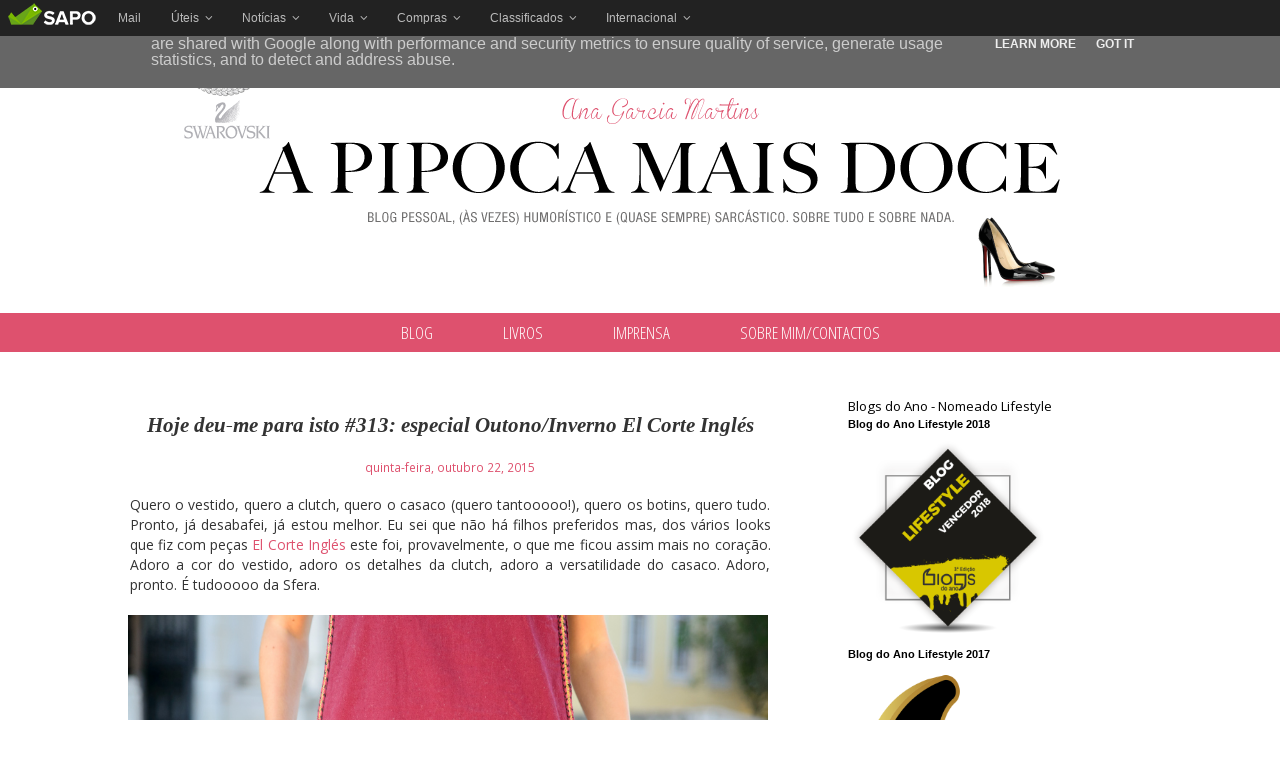

--- FILE ---
content_type: text/html; charset=UTF-8
request_url: http://apipocamaisdoce.sapo.pt/2015/10/hoje-deu-me-para-isto-313-especial.html
body_size: 28875
content:
<!DOCTYPE html>
<html class='v2' dir='ltr' xmlns='http://www.w3.org/1999/xhtml' xmlns:b='http://www.google.com/2005/gml/b' xmlns:data='http://www.google.com/2005/gml/data' xmlns:expr='http://www.google.com/2005/gml/expr'>
<script src='http://ww1510.smartadserver.com/config.js?nwid=1510' type='text/javascript'></script>
<script type='text/javascript'>
    sas.setup({ domain: 'http://ww1510.smartadserver.com'});
</script>
<head>
<link href='https://www.blogger.com/static/v1/widgets/335934321-css_bundle_v2.css' rel='stylesheet' type='text/css'/>
<style type='text/css'>.bsu_almofada,.subbsu_almofada
{overflow:hidden; min-height: 36px;
background-color:#222;}.subbsu_almofada {
background-color:#fafafa;}</style>
<link href='http://fonts.googleapis.com/css?family=Playfair+Display:400italic,700italic' rel='stylesheet' type='text/css'/>
<link href='http://fonts.googleapis.com/css?family=Open+Sans+Condensed:300,700' rel='stylesheet' type='text/css'/>
<link href='http://fonts.googleapis.com/css?family=Open+Sans:400,600,700' rel='stylesheet' type='text/css'/>
<meta content='width=1100' name='viewport'/>
<meta content='text/html; charset=UTF-8' http-equiv='Content-Type'/>
<meta content='blogger' name='generator'/>
<link href='http://apipocamaisdoce.sapo.pt/favicon.ico' rel='icon' type='image/x-icon'/>
<link href='http://apipocamaisdoce.sapo.pt/2015/10/hoje-deu-me-para-isto-313-especial.html' rel='canonical'/>
<!--Can't find substitution for tag [blog.ieCssRetrofitLinks]-->
<link href='https://blogger.googleusercontent.com/img/b/R29vZ2xl/AVvXsEiPpA1xvPqvFPT-6XB2P3SY_RlmNc6IBl_PWazi2Hdr5uYyvgS9JLJnQ_tLhyphenhyphenIRt7bJJbJpDZxXLPmA9Qu-I9x_ji6ib7Z1FqDU4bDQVbzuh5uEjkbnu42Fv6_go2oAN0uA4yI9/s1600/Looks+-+083.jpg' rel='image_src'/>
<meta content='http://apipocamaisdoce.sapo.pt/2015/10/hoje-deu-me-para-isto-313-especial.html' property='og:url'/>
<meta content='Hoje deu-me para isto #313: especial Outono/Inverno El Corte Inglés' property='og:title'/>
<meta content='  Quero o vestido, quero a clutch, quero o casaco (quero tantooooo!), quero os botins, quero tudo. Pronto, já desabafei, já estou melhor. Eu...' property='og:description'/>
<meta content='https://blogger.googleusercontent.com/img/b/R29vZ2xl/AVvXsEiPpA1xvPqvFPT-6XB2P3SY_RlmNc6IBl_PWazi2Hdr5uYyvgS9JLJnQ_tLhyphenhyphenIRt7bJJbJpDZxXLPmA9Qu-I9x_ji6ib7Z1FqDU4bDQVbzuh5uEjkbnu42Fv6_go2oAN0uA4yI9/w1200-h630-p-k-no-nu/Looks+-+083.jpg' property='og:image'/>
<title>A Pipoca Mais Doce: Hoje deu-me para isto #313: especial Outono/Inverno El Corte Inglés</title>
<style id='page-skin-1' type='text/css'><!--
/*
-----------------------------------------------
Code by Muda de Página. All rights reserved.
----------------------------------------------- */
/* Variable definitions
====================
<Variable name="keycolor" description="Main Color" type="color" default="#66bbdd"/>
<Group description="Page Text" selector="body">
<Variable name="body.font" description="Font" type="font"
default="normal normal 12px Arial, Tahoma, Helvetica, FreeSans, sans-serif"/>
<Variable name="body.text.color" description="Text Color" type="color" default="#222222"/>
</Group>
<Group description="Backgrounds" selector=".body-fauxcolumns-outer">
<Variable name="body.background.color" description="Outer Background" type="color" default="#66bbdd"/>
<Variable name="content.background.color" description="Main Background" type="color" default="#ffffff"/>
<Variable name="header.background.color" description="Header Background" type="color" default="transparent"/>
</Group>
<Group description="Links" selector=".main-outer">
<Variable name="link.color" description="Link Color" type="color" default="#2288bb"/>
<Variable name="link.visited.color" description="Visited Color" type="color" default="#888888"/>
<Variable name="link.hover.color" description="Hover Color" type="color" default="#33aaff"/>
</Group>
<Group description="Blog Title" selector=".header h1">
<Variable name="header.font" description="Font" type="font"
default="normal normal 60px Arial, Tahoma, Helvetica, FreeSans, sans-serif"/>
<Variable name="header.text.color" description="Title Color" type="color" default="#3399bb" />
</Group>
<Group description="Blog Description" selector=".header .description">
<Variable name="description.text.color" description="Description Color" type="color"
default="#777777" />
</Group>
<Group description="Tabs Text" selector=".tabs-inner .widget li a">
<Variable name="tabs.font" description="Font" type="font"
default="normal normal 14px Arial, Tahoma, Helvetica, FreeSans, sans-serif"/>
<Variable name="tabs.text.color" description="Text Color" type="color" default="#999999"/>
<Variable name="tabs.selected.text.color" description="Selected Color" type="color" default="#000000"/>
</Group>
<Group description="Tabs Background" selector=".tabs-outer .PageList">
<Variable name="tabs.background.color" description="Background Color" type="color" default="#f5f5f5"/>
<Variable name="tabs.selected.background.color" description="Selected Color" type="color" default="#eeeeee"/>
</Group>
<Group description="Post Title" selector="h3.post-title, .comments h4">
<Variable name="post.title.font" description="Font" type="font"
default="normal normal 22px Arial, Tahoma, Helvetica, FreeSans, sans-serif"/>
</Group>
<Group description="Date Header" selector=".date-header">
<Variable name="date.header.color" description="Text Color" type="color"
default="#333333"/>
<Variable name="date.header.background.color" description="Background Color" type="color"
default="transparent"/>
</Group>
<Group description="Post Footer" selector=".post-footer">
<Variable name="post.footer.text.color" description="Text Color" type="color" default="#666666"/>
<Variable name="post.footer.background.color" description="Background Color" type="color"
default="#f9f9f9"/>
<Variable name="post.footer.border.color" description="Shadow Color" type="color" default="#eeeeee"/>
</Group>
<Group description="Gadgets" selector="h2">
<Variable name="widget.title.font" description="Title Font" type="font"
default="normal bold 11px Arial, Tahoma, Helvetica, FreeSans, sans-serif"/>
<Variable name="widget.title.text.color" description="Title Color" type="color" default="#000000"/>
<Variable name="widget.alternate.text.color" description="Alternate Color" type="color" default="#999999"/>
</Group>
<Group description="Images" selector=".main-inner">
<Variable name="image.background.color" description="Background Color" type="color" default="#ffffff"/>
<Variable name="image.border.color" description="Border Color" type="color" default="#eeeeee"/>
<Variable name="image.text.color" description="Caption Text Color" type="color" default="#333333"/>
</Group>
<Group description="Accents" selector=".content-inner">
<Variable name="body.rule.color" description="Separator Line Color" type="color" default="#eeeeee"/>
<Variable name="tabs.border.color" description="Tabs Border Color" type="color" default="transparent"/>
</Group>
<Variable name="body.background" description="Body Background" type="background"
color="transparent" default="$(color) none repeat scroll top left"/>
<Variable name="body.background.override" description="Body Background Override" type="string" default=""/>
<Variable name="body.background.gradient.cap" description="Body Gradient Cap" type="url"
default="url(//www.blogblog.com/1kt/simple/gradients_light.png)"/>
<Variable name="body.background.gradient.tile" description="Body Gradient Tile" type="url"
default="url(//www.blogblog.com/1kt/simple/body_gradient_tile_light.png)"/>
<Variable name="content.background.color.selector" description="Content Background Color Selector" type="string" default=".content-inner"/>
<Variable name="content.padding" description="Content Padding" type="length" default="10px"/>
<Variable name="content.padding.horizontal" description="Content Horizontal Padding" type="length" default="10px"/>
<Variable name="content.shadow.spread" description="Content Shadow Spread" type="length" default="40px"/>
<Variable name="content.shadow.spread.webkit" description="Content Shadow Spread (WebKit)" type="length" default="5px"/>
<Variable name="content.shadow.spread.ie" description="Content Shadow Spread (IE)" type="length" default="10px"/>
<Variable name="main.border.width" description="Main Border Width" type="length" default="0"/>
<Variable name="header.background.gradient" description="Header Gradient" type="url" default="none"/>
<Variable name="header.shadow.offset.left" description="Header Shadow Offset Left" type="length" default="-1px"/>
<Variable name="header.shadow.offset.top" description="Header Shadow Offset Top" type="length" default="-1px"/>
<Variable name="header.shadow.spread" description="Header Shadow Spread" type="length" default="1px"/>
<Variable name="header.padding" description="Header Padding" type="length" default="30px"/>
<Variable name="header.border.size" description="Header Border Size" type="length" default="1px"/>
<Variable name="header.bottom.border.size" description="Header Bottom Border Size" type="length" default="1px"/>
<Variable name="header.border.horizontalsize" description="Header Horizontal Border Size" type="length" default="0"/>
<Variable name="description.text.size" description="Description Text Size" type="string" default="140%"/>
<Variable name="tabs.margin.top" description="Tabs Margin Top" type="length" default="0" />
<Variable name="tabs.margin.side" description="Tabs Side Margin" type="length" default="30px" />
<Variable name="tabs.background.gradient" description="Tabs Background Gradient" type="url"
default="url(//www.blogblog.com/1kt/simple/gradients_light.png)"/>
<Variable name="tabs.border.width" description="Tabs Border Width" type="length" default="1px"/>
<Variable name="tabs.bevel.border.width" description="Tabs Bevel Border Width" type="length" default="1px"/>
<Variable name="date.header.padding" description="Date Header Padding" type="string" default="inherit"/>
<Variable name="date.header.letterspacing" description="Date Header Letter Spacing" type="string" default="inherit"/>
<Variable name="date.header.margin" description="Date Header Margin" type="string" default="inherit"/>
<Variable name="post.margin.bottom" description="Post Bottom Margin" type="length" default="25px"/>
<Variable name="image.border.small.size" description="Image Border Small Size" type="length" default="2px"/>
<Variable name="image.border.large.size" description="Image Border Large Size" type="length" default="5px"/>
<Variable name="page.width.selector" description="Page Width Selector" type="string" default=".region-inner"/>
<Variable name="page.width" description="Page Width" type="string" default="auto"/>
<Variable name="main.section.margin" description="Main Section Margin" type="length" default="15px"/>
<Variable name="main.padding" description="Main Padding" type="length" default="15px"/>
<Variable name="main.padding.top" description="Main Padding Top" type="length" default="30px"/>
<Variable name="main.padding.bottom" description="Main Padding Bottom" type="length" default="30px"/>
<Variable name="paging.background"
color="transparent"
description="Background of blog paging area" type="background"
default="transparent none no-repeat scroll top center"/>
<Variable name="footer.bevel" description="Bevel border length of footer" type="length" default="0"/>
<Variable name="mobile.background.overlay" description="Mobile Background Overlay" type="string"
default="transparent none repeat scroll top left"/>
<Variable name="mobile.background.size" description="Mobile Background Size" type="string" default="auto"/>
<Variable name="mobile.button.color" description="Mobile Button Color" type="color" default="#ffffff" />
<Variable name="startSide" description="Side where text starts in blog language" type="automatic" default="left"/>
<Variable name="endSide" description="Side where text ends in blog language" type="automatic" default="right"/>
*/
/* Content
----------------------------------------------- */
body {
font: normal normal 12px 'Trebuchet MS', Trebuchet, sans-serif;
color: #333333;
background: transparent none repeat scroll top left;
padding: 0px;
}
html body .region-inner {
min-width: 0;
max-width: 100%;
width: auto;
}
a:link {
text-decoration:none;
color: #000000;
}
a:visited {
text-decoration:none;
color: #000000;
}
a:hover {
text-decoration:underline;
color: #de516e;
}
.body-fauxcolumn-outer .fauxcolumn-inner {
background: transparent none repeat scroll top left;
_background-image: none;
}
.body-fauxcolumn-outer .cap-top {
position: absolute;
z-index: 1;
height: 400px;
width: 100%;
background: transparent none repeat scroll top left;
}
.body-fauxcolumn-outer .cap-top .cap-left {
width: 100%;
background: transparent none repeat-x scroll top left;
_background-image: none;
}
.content-outer {
-moz-box-shadow: 0 0 0 rgba(0, 0, 0, .15);
-webkit-box-shadow: 0 0 0 rgba(0, 0, 0, .15);
-goog-ms-box-shadow: 0 0 0 #333333;
box-shadow: 0 0 0 rgba(0, 0, 0, .15);
margin-bottom: 1px;
}
.content-inner {
padding: 10px 0px;
}
.content-inner {
background-color: transparent;
}
/* Header
----------------------------------------------- */
.header-outer {
background: transparent none repeat-x scroll 0 -400px;
_background-image: none;
}
.Header h1 {
font: normal normal 40px 'Trebuchet MS',Trebuchet,Verdana,sans-serif;
color: #000000;
text-shadow: 0 0 0 rgba(0, 0, 0, .2);
}
.Header h1 a {
color: #000000;
}
.Header .description {
font-size: 18px;
color: #000000;
}
.header-inner .Header .titlewrapper {
padding: 22px 0;
}
.header-inner .Header .descriptionwrapper {
padding: 0 0;
}
/* Tabs
----------------------------------------------- */
.tabs-inner .section:first-child {
border-top: 0 solid transparent;
}
.tabs-inner .section:first-child ul {
margin-top: -1px;
border-top: 1px solid transparent;
border-left: 1px solid transparent;
border-right: 1px solid transparent;
}
.tabs-inner .widget ul {
background: transparent none repeat-x scroll 0 -800px;
_background-image: none;
border-bottom: 1px solid transparent;
margin-top: 0;
margin-left: -30px;
margin-right: -30px;
}
.tabs-inner .widget li a {
display: inline-block;
padding: .6em 1em;
font: normal normal 12px 'Trebuchet MS', Trebuchet, sans-serif;
color: #000000;
border-left: 1px solid transparent;
border-right: 1px solid transparent;
}
.tabs-inner .widget li:first-child a {
border-left: none;
}
.tabs-inner .widget li.selected a, .tabs-inner .widget li a:hover {
color: #000000;
background-color: transparent;
text-decoration: none;
}
/* Columns
----------------------------------------------- */
.main-outer {
border-top: 0 solid transparent;
}
.fauxcolumn-left-outer .fauxcolumn-inner {
border-right: 1px solid transparent;
}
.fauxcolumn-right-outer .fauxcolumn-inner {
border-left: 1px solid transparent;
}
/* Headings
----------------------------------------------- */
h2 {
margin: 0 0 1em 0;
font: normal bold 11px 'Trebuchet MS',Trebuchet,Verdana,sans-serif;
color: #000000;
}
/* Widgets
----------------------------------------------- */
.widget .zippy {
color: #999999;
text-shadow: 2px 2px 1px rgba(0, 0, 0, .1);
}
.widget .popular-posts ul {
list-style: none;
}
/* Posts
----------------------------------------------- */
.date-header span {
background-color: transparent;
color: #000000;
padding: 0.4em;
letter-spacing: 3px;
margin: inherit;
}
.main-inner {
padding-top: 35px;
padding-bottom: 65px;
}
.main-inner .column-center-inner {
padding: 0 0;
}
.main-inner .column-center-inner .section {
margin: 0 1em;
}
.post {
margin: 0 0 45px 0;
}
h3.post-title, .comments h4 {
font: normal normal 22px 'Trebuchet MS',Trebuchet,Verdana,sans-serif;
margin: .75em 0 0;
}
.post-body {
font-size: 110%;
line-height: 1.4;
position: relative;
}
.post-body img, .post-body .tr-caption-container, .Profile img, .Image img,
.BlogList .item-thumbnail img {
padding: 2px;
background: transparent;
border: 1px solid transparent;
-moz-box-shadow: 1px 1px 5px rgba(0, 0, 0, .1);
-webkit-box-shadow: 1px 1px 5px rgba(0, 0, 0, .1);
box-shadow: 1px 1px 5px rgba(0, 0, 0, .1);
}
.post-body img, .post-body .tr-caption-container {
padding: 5px;
}
.post-body .tr-caption-container {
color: transparent;
}
.post-body .tr-caption-container img {
padding: 0;
background: transparent;
border: none;
-moz-box-shadow: 0 0 0 rgba(0, 0, 0, .1);
-webkit-box-shadow: 0 0 0 rgba(0, 0, 0, .1);
box-shadow: 0 0 0 rgba(0, 0, 0, .1);
}
.post-header {
margin: 0 0 1.5em;
line-height: 1.6;
font-size: 90%;
}
.post-footer {
margin: 20px -2px 0;
padding: 5px 10px;
color: #000000;
background-color: transparent;
border-bottom: 1px solid transparent;
line-height: 1.6;
font-size: 90%;
}
#comments .comment-author {
padding-top: 1.5em;
border-top: 1px solid transparent;
background-position: 0 1.5em;
}
#comments .comment-author:first-child {
padding-top: 0;
border-top: none;
}
.avatar-image-container {
margin: .2em 0 0;
}
#comments .avatar-image-container img {
border: 1px solid transparent;
}
/* Comments
----------------------------------------------- */
.comments .comments-content .icon.blog-author {
background-repeat: no-repeat;
background-image: url([data-uri]);
}
.comments .comments-content .loadmore a {
border-top: 1px solid #999999;
border-bottom: 1px solid #999999;
}
.comments .comment-thread.inline-thread {
background-color: transparent;
}
.comments .continue {
border-top: 2px solid #999999;
}
/* Accents
---------------------------------------------- */
.section-columns td.columns-cell {
border-left: 1px solid transparent;
}
.blog-pager {
background: transparent url(//www.blogblog.com/1kt/simple/paging_dot.png) repeat-x scroll top center;
}
.blog-pager-older-link, .home-link,
.blog-pager-newer-link {
background-color: transparent;
padding: 5px;
}
.footer-outer {
border-top: 1px dashed #bbbbbb;
}
/* Mobile
----------------------------------------------- */
body.mobile  {
background-size: auto;
}
.mobile .body-fauxcolumn-outer {
background: transparent none repeat scroll top left;
}
.mobile .body-fauxcolumn-outer .cap-top {
background-size: 100% auto;
}
.mobile .content-outer {
-webkit-box-shadow: 0 0 3px rgba(0, 0, 0, .15);
box-shadow: 0 0 3px rgba(0, 0, 0, .15);
}
body.mobile .AdSense {
margin: 0 -0;
}
.mobile .tabs-inner .widget ul {
margin-left: 0;
margin-right: 0;
}
.mobile .post {
margin: 0;
}
.mobile .main-inner .column-center-inner .section {
margin: 0;
}
.mobile .date-header span {
padding: 0.1em 10px;
margin: 0 -10px;
}
.mobile h3.post-title {
margin: 0;
}
.mobile .blog-pager {
background: transparent none no-repeat scroll top center;
}
.mobile .footer-outer {
border-top: none;
}
.mobile .main-inner, .mobile .footer-inner {
background-color: transparent;
}
.mobile-index-contents {
color: #333333;
}
.mobile-link-button {
background-color: #000000;
}
.mobile-link-button a:link, .mobile-link-button a:visited {
color: transparent;
}
.mobile .tabs-inner .section:first-child {
border-top: none;
}
.mobile .tabs-inner .PageList .widget-content {
background-color: transparent;
color: #000000;
border-top: 1px solid transparent;
border-bottom: 1px solid transparent;
}
.mobile .tabs-inner .PageList .widget-content .pagelist-arrow {
border-left: 1px solid transparent;
}
/* Eliminar
====================================*/
.blog-pager {
background: none;
text-transform: lowercase;
}
.navbar, .status-msg-wrap, .blog-feeds, .widget-item-control, #Attribution1, #Followers1 h2, #HTML9 h2, #HTML5 h2, #Image2 h2, #HTML1 h2, #Text2 h2, #HTML4 h2, #HTML3 h2, #HTML6 h2, #Image1 h2, #HTML2 h2, #HTML11 h2, #HTML10 h2 {
display: none;
}
.footer-outer {
border-top: 0px dashed #BBB;
}
/* ---*/
.widget.Image img {
border: none;
box-shadow: none;
padding: 0;
background: none;
}
/* ---*/
.post-body img, .post-body .tr-caption-container {
border: none;
box-shadow: none;
padding: 0;
margin-bottom: 10px;
max-width: 640px;
height: auto;
}
/* ---*/
h3.post-title, h3.entry-title {
font: italic 700 1.6em 'georgia';
text-align: center;
height: 45px;
}
/* ---*/
.post-body {
font: normal 400 1.1em 'Open Sans', sans-serif;
line-height: 1.5em;
text-align: justify;
}
.post-body a {
color: #de516e;
text-decoration: none;
}
.post-body a:hover {
color: #de516e;
text-decoration: underline;
}
.post-footer {
font: normal 100 1.0em 'Open Sans', sans-serif;
border-top: 1px solid #de516e;
height: 65px;
}
.widget {
font: normal 300 1.1em 'Open Sans', sans-serif;
}
/* --- */
.post-header-line-1 {
text-align: center;
color: #de516e;
}
.region-inner.main-inner {
top: 0px;
}
.column-right-inner {
padding: 0 0 0 50px !important;
}
/* --- */
.addthis_toolbox.addthis_default_style {
display: block;
float: right;
margin: 12px 10px 0px 10px;
width: 250px;
}
.addthis_toolbox.addthis_default_style  a {
float: right;
}
/* --- */
#qm-searchbox {
background: none;
width: 298px;
height: 40px;
float: left;
padding: 0;
margin: 20px 0px 20px 0px;
display:block;
border: 1px solid #de516e;
border-radius: 0px;
}
form#qm-searchform {
display: block;
padding: 0px;
margin: 0px;
}
form#qm-searchform #s {
padding: 10px;
margin:0;
width: 279px;
text-transform: lowercase;
color: #000;
border:none;
background:transparent;
text-align: center;
font: normal 300 1.2em 'helvetica';
}
/* --- */
#HTML7 {
margin-top: 20px;
margin-bottom: 20px;
width: 312px;
}
#HTML7 h2 {
font: italic 400 1.4em 'georgia';
color: #fff;
padding: 4px 0px 0px 0px;
height: 30px;
background: #de516e;
text-align: center;
text-transform: lowercase;
margin-bottom: 0px;
max-width: 301px;
}
#HTML7 .widget-content {
padding: 0 0px;
}
#HTML7 a {
display: block;
float: left;
width: 40px;
height: 40px;
margin-top: 0px;
padding: 0px 12px 0px 0px;
background-position: 0 0;
overflow: hidden;
}
#HTML7 a.facebook {
background: url('https://blogger.googleusercontent.com/img/b/R29vZ2xl/AVvXsEh9EXq4iUALoBm3sn2gj8xQ9ZK16FyxY3lh_Fppb70IsZORa6m33R5NL2lsvapelwQw4VtX6oumglaRH8lM2DbvYw-rIfY7OInVmKu4OMEYZYXnzhjnSt3MhIqSrdx3BKeUpl9C/s1600/facebook+(1).png&container=blogger&gadget=a&rewriteMime=image%2F*') no-repeat;
}
#HTML7 a.instagram {
background: url('https://blogger.googleusercontent.com/img/b/R29vZ2xl/AVvXsEg7d27Fw-kYMYmrAa83skIX0mpIftTycxjoBpUBuFlhlqAGlKIMZn3zsibAFw1JfH-yWvyvn5xRO-AbXM6-EifrUeU7KgWAUQsesBdteRlJdwYXTCDBlufx3uuzWJDNTjREYwYP/s1600/instagram+(1).png&container=blogger&gadget=a&rewriteMime=image%2F*') no-repeat;
}
#HTML7 a.mail {
background: url('https://blogger.googleusercontent.com/img/b/R29vZ2xl/AVvXsEg3bSwYmsXF7oRyBLG7uhBiYk8K2pkVkyitCuNnasK06aYVVjOnUM021mTXHMDViyr2YfsTAuFrlpEuljX_qCbStaAmWWyDjBcUpHvM8zYW-ku20cbwUBeERTlWM_qY6LTlvpvA/s1600/email.png') no-repeat;
}
#HTML7 a.app {
background: url('https://blogger.googleusercontent.com/img/b/R29vZ2xl/AVvXsEiNm0ESmMrDcIThRGJzhC7H1KTdlHY9xCle5j2L8wyvpeN5E_dlKZ-QpyeH4brqForbRurxsE796FiqPcaIjCBmvhZ13y9yQ-Zq6IsdqmyCsUgCbRIQuk79foP5uo5mSHctOTI4/s1600/app.png') no-repeat;
}
#HTML7 a.maisdois {
background: url('https://blogger.googleusercontent.com/img/b/R29vZ2xl/AVvXsEg6fY31Y1HFOqiHkXTFhBme45EPPw-sn0AOy0BYyLeIj5_EPwz_L_Ht-vWkUVIXTINPj9rcaYiAVu7eQgnS_XQ6XSDRMVIgnkr5d-XeSgJrdaz2uY8X5Y4IQ7_as1IDxzXLd_eb/s1600/maisdois.png') no-repeat;
}
#HTML7 a.arrumadinho {
background: url('https://blogger.googleusercontent.com/img/b/R29vZ2xl/AVvXsEjDiD5fVNmwvFX77mpvUvaMSTj1-SjF2BTouh1OmZ3hZHyXbXpK7VTu_DFjYb4nWxVy8Re2YWIcXSmfJ7iA9zGLuGOk0omxBXRiRPic-tjsSGvteJCLLUUN_Dy4rgJI2Qy5dABA/s1600/arrumadinho+(1).png&container=blogger&gadget=a&rewriteMime=image%2F*') no-repeat;
}
#HTML7 a:hover {
opacity: 0.70;
text-decoration: none;
}
/* --- */
#PageList1 h2 {
display: none;
}
#PageList1 ul {
list-style: none;
padding: 0;
background: #de516e;
padding: 7px;
}
#PageList1 a {
display: inline;
padding: 6px 32px 6px 33px;
margin: 0px;
color: #fff;
font-family: 'Open Sans Condensed', sans-serif;
font-weight: 300;
font-style: normal;
font-size: 1.3em;
white-space: nowrap;
text-decoration: none;
background: #de516e;
border-bottom: 0px solid #000;
text-align: center;
text-transform: uppercase;
}
#PageList1 a:hover {
color: #FCEEF0;
}
#Label1 h2 {
font: italic 400 1.4em 'georgia';
color: #fff;
padding: 4px 0px 0px 0px;
height: 30px;
background: #de516e;
text-align: center;
text-transform: lowercase;
}
#BlogArchive1 {
margin-top: 20px;
}
#BlogArchive1 h2 {
font: italic 400 1.4em 'georgia';
color: #fff;
padding: 4px 0px 0px 0px;
height: 30px;
background: #de516e;
text-align: center;
text-transform: lowercase;
}
#BlogArchive1_ArchiveList {
padding: 0px 50px 0px 80px;
}
.post-footer span.post-author {
display: none;
}
.jump-link {
text-align: right;
}
.jump-link a {
background: #fff;
color: #de516e;
padding: 5px;
border-radius: 0px;
text-transform: uppercase;
font-family: 'Open Sans Condensed', sans-serif;
font-weight: 300;
font-style: normal;
font-size: 1.3em;
}
.jump-link a:hover {
background: #fff;
color: #F2B9C5;
text-decoration: none;
}
#header-inner img {
margin: 0 auto !important;
}
#header-inner {
text-align:center !important;
}
.PageList {text-align:center !important;}
.PageList li {display:inline !important; float:none !important;}
.footer-outer {
border-top:  1px solid #de516e;
background: #de516e;
}
/* --- */
#Image3 img {
max-width: 300px;
height: auto;
top: -20px;
}
#Image3 {
margin-top: 10px;
}
#Image3 h2 {
font: italic 400 1.4em 'georgia';
color: #fff;
padding: 4px 0px 0px 0px;
height: 30px;
background: #de516e;
text-align: center;
text-transform: lowercase;
}
/* ---*/
#HTML8 h2 {
font: italic 400 1.4em 'georgia';
color: #fff;
padding: 4px 0px 0px 0px;
height: 30px;
background: #de516e;
text-align: center;
text-transform: lowercase;
}
.widget {
margin-top: 3px;
margin-bottom: 3px;
}
/* --- */
#Image2 {
margin-bottom: 15px;
}
#Image2 img {
opacity: 1;
}
#Image2 a:hover img {
opacity: 0.50;
}
#HTML4 {
margin-top: 10px;
}
/* ---*/
#Text2 {
border-top: 1px solid #de516e;
border-bottom: 1px solid #de516e;
margin-top: 40px;
padding: 10px;
text-align: justify;
}
#HTML1 {
padding: 30px 100px 10px 100px;
}
.post-footer span.post-author, .post-author vcard, .post-timestamp, .reaction-buttons, .star-ratings {
display: none;
}
.addthis_toolbox.addthis_default_style {
display: inline;
float: right;
margin: 30px 0 0 0;
}
/* footer */
#Image1 {
padding: 0px 32px 20px 32px;
}
/* ---*/
#Text1 {
text-align: center;
color: #fff;
}
#Text1 a {
color: #fff;
}
#Text1 a:hover {
color: #fff;
text-decoration: underline;
}
#Followers1 {
margin-top: 50px;
}
#Header1 {
top: -10px;
}
.post-body img {
margin-left: -15px;
}
.footer-outer {
top: 20px;
}.post-body {
font: normal 400 105% 'Open Sans', sans-serif;
line-height: 1.5em;
text-align: justify;
}
.post-body a {
color: #de516e;
text-decoration: none;
}
.post-body a:hover {
color: #de516e;
text-decoration: underline;
}
.post-footer {
font: normal 100 1.0em 'Open Sans', sans-serif;
border-top: 1px solid #de516e;
height: 65px;
}
.widget {
font: normal 300 1.1em 'Open Sans', sans-serif;
}
--></style>
<style id='template-skin-1' type='text/css'><!--
body {
min-width: 1045px;
}
.content-outer, .content-fauxcolumn-outer, .region-inner {
min-width: 1045px;
max-width: 100%;
_width: 1045px;
}
.main-inner .columns {
padding-left: 0px;
padding-right: 380px;
}
.main-inner .fauxcolumn-center-outer {
left: 0px;
right: 380px;
/* IE6 does not respect left and right together */
_width: expression(this.parentNode.offsetWidth -
parseInt("0px") -
parseInt("380px") + 'px');
}
.main-inner .fauxcolumn-left-outer {
width: 0px;
}
.main-inner .fauxcolumn-right-outer {
width: 380px;
}
.main-inner .column-left-outer {
width: 0px;
right: 100%;
margin-left: -0px;
}
.main-inner .column-right-outer {
width: 380px;
margin-right: -380px;
}
#layout {
min-width: 0;
}
#layout .content-outer {
min-width: 0;
width: 800px;
}
#layout .region-inner {
min-width: 0;
width: auto;
}
.main-outer, .region-inner.footer-inner {
max-width: 1045px;
margin: 0 auto;
}
--></style>
<script type='text/javascript'>
        (function(i,s,o,g,r,a,m){i['GoogleAnalyticsObject']=r;i[r]=i[r]||function(){
        (i[r].q=i[r].q||[]).push(arguments)},i[r].l=1*new Date();a=s.createElement(o),
        m=s.getElementsByTagName(o)[0];a.async=1;a.src=g;m.parentNode.insertBefore(a,m)
        })(window,document,'script','https://www.google-analytics.com/analytics.js','ga');
        ga('create', 'UA-3621977-2', 'auto', 'blogger');
        ga('blogger.send', 'pageview');
      </script>
<link href='https://www.blogger.com/dyn-css/authorization.css?targetBlogID=6358532&amp;zx=32907e31-44e5-437d-9755-200d8e908cd4' media='none' onload='if(media!=&#39;all&#39;)media=&#39;all&#39;' rel='stylesheet'/><noscript><link href='https://www.blogger.com/dyn-css/authorization.css?targetBlogID=6358532&amp;zx=32907e31-44e5-437d-9755-200d8e908cd4' rel='stylesheet'/></noscript>
<meta name='google-adsense-platform-account' content='ca-host-pub-1556223355139109'/>
<meta name='google-adsense-platform-domain' content='blogspot.com'/>

<script type="text/javascript" language="javascript">
  // Supply ads personalization default for EEA readers
  // See https://www.blogger.com/go/adspersonalization
  adsbygoogle = window.adsbygoogle || [];
  if (typeof adsbygoogle.requestNonPersonalizedAds === 'undefined') {
    adsbygoogle.requestNonPersonalizedAds = 1;
  }
</script>


</head>
<body class='loading'>
<div id='bsu_root'>
<div class='bsu_almofada'></div>
</div>
<div class='navbar section' id='navbar'><div class='widget Navbar' data-version='1' id='Navbar1'><script type="text/javascript">
    function setAttributeOnload(object, attribute, val) {
      if(window.addEventListener) {
        window.addEventListener('load',
          function(){ object[attribute] = val; }, false);
      } else {
        window.attachEvent('onload', function(){ object[attribute] = val; });
      }
    }
  </script>
<div id="navbar-iframe-container"></div>
<script type="text/javascript" src="https://apis.google.com/js/platform.js"></script>
<script type="text/javascript">
      gapi.load("gapi.iframes:gapi.iframes.style.bubble", function() {
        if (gapi.iframes && gapi.iframes.getContext) {
          gapi.iframes.getContext().openChild({
              url: 'https://www.blogger.com/navbar/6358532?po\x3d1400322174290148221\x26origin\x3dhttp://apipocamaisdoce.sapo.pt',
              where: document.getElementById("navbar-iframe-container"),
              id: "navbar-iframe"
          });
        }
      });
    </script><script type="text/javascript">
(function() {
var script = document.createElement('script');
script.type = 'text/javascript';
script.src = '//pagead2.googlesyndication.com/pagead/js/google_top_exp.js';
var head = document.getElementsByTagName('head')[0];
if (head) {
head.appendChild(script);
}})();
</script>
</div></div>
<div class='body-fauxcolumns'>
<div class='fauxcolumn-outer body-fauxcolumn-outer'>
<div class='cap-top'>
<div class='cap-left'></div>
<div class='cap-right'></div>
</div>
<div class='fauxborder-left'>
<div class='fauxborder-right'></div>
<div class='fauxcolumn-inner'>
</div>
</div>
<div class='cap-bottom'>
<div class='cap-left'></div>
<div class='cap-right'></div>
</div>
</div>
</div>
<div class='content'>
<div class='content-fauxcolumns'>
<div class='fauxcolumn-outer content-fauxcolumn-outer'>
<div class='cap-top'>
<div class='cap-left'></div>
<div class='cap-right'></div>
</div>
<div class='fauxborder-left'>
<div class='fauxborder-right'></div>
<div class='fauxcolumn-inner'>
</div>
</div>
<div class='cap-bottom'>
<div class='cap-left'></div>
<div class='cap-right'></div>
</div>
</div>
</div>
<div class='content-outer'>
<div class='content-cap-top cap-top'>
<div class='cap-left'></div>
<div class='cap-right'></div>
</div>
<div class='fauxborder-left content-fauxborder-left'>
<div class='fauxborder-right content-fauxborder-right'></div>
<div class='content-inner'>
<header>
<div class='header-outer'>
<div class='header-cap-top cap-top'>
<div class='cap-left'></div>
<div class='cap-right'></div>
</div>
<div class='fauxborder-left header-fauxborder-left'>
<div class='fauxborder-right header-fauxborder-right'></div>
<div class='region-inner header-inner'>
<div class='header section' id='header'><div class='widget Header' data-version='1' id='Header1'>
<div id='header-inner'>
<a href='http://apipocamaisdoce.sapo.pt/' style='display: block'>
<img alt='A Pipoca Mais Doce' height='268px; ' id='Header1_headerimg' src='https://blogger.googleusercontent.com/img/b/R29vZ2xl/AVvXsEjqLd_wVgTDADu4CAZAO3E2Z9nPqaJo03WBuaAiXqBY1IrrxBsVnc-7e3quUjxZEeO9DwaunV7DGS5aTp8-CfYZygK3N7ZC5co5cgVkKi-Ajs1VUvxBV-XHit8iHBYXmsoxweYsUw/s1600/header-com-sapatos_04.png' style='display: block' width='955px; '/>
</a>
</div>
</div></div>
</div>
</div>
<div class='header-cap-bottom cap-bottom'>
<div class='cap-left'></div>
<div class='cap-right'></div>
</div>
</div>
</header>
<div class='tabs-outer'>
<div class='tabs-cap-top cap-top'>
<div class='cap-left'></div>
<div class='cap-right'></div>
</div>
<div class='fauxborder-left tabs-fauxborder-left'>
<div class='fauxborder-right tabs-fauxborder-right'></div>
<div class='region-inner tabs-inner'>
<div class='tabs section' id='crosscol'><div class='widget PageList' data-version='1' id='PageList1'>
<h2>Páginas</h2>
<div class='widget-content'>
<ul>
<li>
<a href='http://apipocamaisdoce.sapo.pt/'>blog</a>
</li>
<li>
<a href='http://apipocamaisdoce.sapo.pt/p/livros.html'>Livros</a>
</li>
<li>
<a href='http://apipocamaisdoce.sapo.pt/p/imprensa.html'>Imprensa</a>
</li>
<li>
<a href='http://apipocamaisdoce.sapo.pt/p/sobre-mim.html'>Sobre mim/Contactos</a>
</li>
</ul>
<div class='clear'></div>
</div>
</div></div>
<div class='tabs section' id='crosscol-overflow'><div class='widget HTML' data-version='1' id='HTML4'>
<h2 class='title'>Pub SAPO pushdown</h2>
<div class='widget-content'>
<div data-pub-siteid="BLOGS_A_Pipoca_Mais_Doce" data-pub-pageid="ARTICLE_ROS" data-pub-formatid="Richmedia" data-pub="appNexus" ></div>
</div>
<div class='clear'></div>
</div></div>
</div>
</div>
<div class='tabs-cap-bottom cap-bottom'>
<div class='cap-left'></div>
<div class='cap-right'></div>
</div>
</div>
<div class='main-outer'>
<div class='main-cap-top cap-top'>
<div class='cap-left'></div>
<div class='cap-right'></div>
</div>
<div class='fauxborder-left main-fauxborder-left'>
<div class='fauxborder-right main-fauxborder-right'></div>
<div class='region-inner main-inner'>
<div class='columns fauxcolumns'>
<div class='fauxcolumn-outer fauxcolumn-center-outer'>
<div class='cap-top'>
<div class='cap-left'></div>
<div class='cap-right'></div>
</div>
<div class='fauxborder-left'>
<div class='fauxborder-right'></div>
<div class='fauxcolumn-inner'>
</div>
</div>
<div class='cap-bottom'>
<div class='cap-left'></div>
<div class='cap-right'></div>
</div>
</div>
<div class='fauxcolumn-outer fauxcolumn-left-outer'>
<div class='cap-top'>
<div class='cap-left'></div>
<div class='cap-right'></div>
</div>
<div class='fauxborder-left'>
<div class='fauxborder-right'></div>
<div class='fauxcolumn-inner'>
</div>
</div>
<div class='cap-bottom'>
<div class='cap-left'></div>
<div class='cap-right'></div>
</div>
</div>
<div class='fauxcolumn-outer fauxcolumn-right-outer'>
<div class='cap-top'>
<div class='cap-left'></div>
<div class='cap-right'></div>
</div>
<div class='fauxborder-left'>
<div class='fauxborder-right'></div>
<div class='fauxcolumn-inner'>
</div>
</div>
<div class='cap-bottom'>
<div class='cap-left'></div>
<div class='cap-right'></div>
</div>
</div>
<!-- corrects IE6 width calculation -->
<div class='columns-inner'>
<div class='column-center-outer'>
<div class='column-center-inner'>
<div class='main section' id='main'><div class='widget Blog' data-version='1' id='Blog1'>
<div class='blog-posts hfeed'>

          <div class="date-outer">
        

          <div class="date-posts">
        
<div class='post-outer'>
<div class='post hentry uncustomized-post-template' itemprop='blogPost' itemscope='itemscope' itemtype='http://schema.org/BlogPosting'>
<meta content='https://blogger.googleusercontent.com/img/b/R29vZ2xl/AVvXsEiPpA1xvPqvFPT-6XB2P3SY_RlmNc6IBl_PWazi2Hdr5uYyvgS9JLJnQ_tLhyphenhyphenIRt7bJJbJpDZxXLPmA9Qu-I9x_ji6ib7Z1FqDU4bDQVbzuh5uEjkbnu42Fv6_go2oAN0uA4yI9/s1600/Looks+-+083.jpg' itemprop='image_url'/>
<meta content='6358532' itemprop='blogId'/>
<meta content='1400322174290148221' itemprop='postId'/>
<a name='1400322174290148221'></a>
<h3 class='post-title entry-title' itemprop='name'>
Hoje deu-me para isto #313: especial Outono/Inverno El Corte Inglés
</h3>
<div class='post-header'>
<div class='post-header-line-1'>quinta-feira, outubro 22, 2015</div>
</div>
<div class='post-body entry-content' id='post-body-1400322174290148221' itemprop='description articleBody'>
<div dir="ltr" style="text-align: left;" trbidi="on">
<div class="separator" style="clear: both; text-align: justify;">
Quero o vestido, quero a clutch, quero o casaco (quero tantooooo!), quero os botins, quero tudo. Pronto, já desabafei, já estou melhor. Eu sei que não há filhos preferidos mas, dos vários looks que fiz com peças <a href="https://www.facebook.com/ElCorteInglesPortugal?fref=ts">El Corte Inglés</a> este foi, provavelmente, o que me ficou assim mais no coração. Adoro a cor do vestido, adoro os detalhes da clutch, adoro a versatilidade do casaco. Adoro, pronto. É tudooooo da Sfera.&nbsp;</div>
<div class="separator" style="clear: both; text-align: center;">
<br /></div>
<div class="separator" style="clear: both; text-align: center;">
<a href="https://blogger.googleusercontent.com/img/b/R29vZ2xl/AVvXsEiPpA1xvPqvFPT-6XB2P3SY_RlmNc6IBl_PWazi2Hdr5uYyvgS9JLJnQ_tLhyphenhyphenIRt7bJJbJpDZxXLPmA9Qu-I9x_ji6ib7Z1FqDU4bDQVbzuh5uEjkbnu42Fv6_go2oAN0uA4yI9/s1600/Looks+-+083.jpg" imageanchor="1" style="margin-left: 1em; margin-right: 1em;"><img border="0" src="https://blogger.googleusercontent.com/img/b/R29vZ2xl/AVvXsEiPpA1xvPqvFPT-6XB2P3SY_RlmNc6IBl_PWazi2Hdr5uYyvgS9JLJnQ_tLhyphenhyphenIRt7bJJbJpDZxXLPmA9Qu-I9x_ji6ib7Z1FqDU4bDQVbzuh5uEjkbnu42Fv6_go2oAN0uA4yI9/s1600/Looks+-+083.jpg" /></a></div>
<br />
<a name="more"></a><br />
<div class="separator" style="clear: both; text-align: center;">
<a href="https://blogger.googleusercontent.com/img/b/R29vZ2xl/AVvXsEjd56twqoLckXTh1pAcQFIoupcaMO_9Auben6V1AhcmYNHDpMs3cWZFOrgnp7UpmvCI_iyNglD16NDa6KHMROfU0V_Xpkz5kzThIi9VSnFpqElqFwl7BP6WqQLrURSfo2aQaZji/s1600/Looks+-+077.jpg" imageanchor="1" style="margin-left: 1em; margin-right: 1em;"><img border="0" src="https://blogger.googleusercontent.com/img/b/R29vZ2xl/AVvXsEjd56twqoLckXTh1pAcQFIoupcaMO_9Auben6V1AhcmYNHDpMs3cWZFOrgnp7UpmvCI_iyNglD16NDa6KHMROfU0V_Xpkz5kzThIi9VSnFpqElqFwl7BP6WqQLrURSfo2aQaZji/s1600/Looks+-+077.jpg" /></a></div>
<br />
<div class="separator" style="clear: both; text-align: center;">
<a href="https://blogger.googleusercontent.com/img/b/R29vZ2xl/AVvXsEgAw_0J1YPTAyDr_lHc7czKjcL0XWI2tV8qfkLXPG4L2D16SHlkjyrubeR4Q9rvBxpkLbUI08ceyAdZ9wqHCpnfAe15UhA2O6nrqZ-zBiYWYaTfPj0RHEctklLDV7okdjn3j_tw/s1600/Looks+-+081.jpg" imageanchor="1" style="margin-left: 1em; margin-right: 1em;"><img border="0" src="https://blogger.googleusercontent.com/img/b/R29vZ2xl/AVvXsEgAw_0J1YPTAyDr_lHc7czKjcL0XWI2tV8qfkLXPG4L2D16SHlkjyrubeR4Q9rvBxpkLbUI08ceyAdZ9wqHCpnfAe15UhA2O6nrqZ-zBiYWYaTfPj0RHEctklLDV7okdjn3j_tw/s1600/Looks+-+081.jpg" /></a></div>
<br />
<div class="separator" style="clear: both; text-align: center;">
<a href="https://blogger.googleusercontent.com/img/b/R29vZ2xl/AVvXsEgfFDjef70f-NJM4FN6XNPumJS_pjpiZoibZY23AEYeiFKZkjdn870bdkCcx29rDLuacAh-uL4_tS0HxLMrrC-sHWMJdGapnztAJlRqIRRb-5m8BMbXt7I0Nmdt6_lzlxWAq7cs/s1600/Looks+-+075.jpg" imageanchor="1" style="margin-left: 1em; margin-right: 1em;"><img border="0" src="https://blogger.googleusercontent.com/img/b/R29vZ2xl/AVvXsEgfFDjef70f-NJM4FN6XNPumJS_pjpiZoibZY23AEYeiFKZkjdn870bdkCcx29rDLuacAh-uL4_tS0HxLMrrC-sHWMJdGapnztAJlRqIRRb-5m8BMbXt7I0Nmdt6_lzlxWAq7cs/s1600/Looks+-+075.jpg" /></a></div>
<br />
<div class="separator" style="clear: both; text-align: center;">
<a href="https://blogger.googleusercontent.com/img/b/R29vZ2xl/AVvXsEgKH3QQxVenfRbejJUd3GBk-TQLVa0_kmGwOPS1N7PMmaG5NMwMav0hsVOeJsNYR-5iWAhHTQWZy_ofkKgyMMzWfRlpchuStHa-GbPxNVk1LHQkZqvSC9w-q-5MGwUbcUYPtAWn/s1600/Looks+-+051.jpg" imageanchor="1" style="margin-left: 1em; margin-right: 1em;"><img border="0" src="https://blogger.googleusercontent.com/img/b/R29vZ2xl/AVvXsEgKH3QQxVenfRbejJUd3GBk-TQLVa0_kmGwOPS1N7PMmaG5NMwMav0hsVOeJsNYR-5iWAhHTQWZy_ofkKgyMMzWfRlpchuStHa-GbPxNVk1LHQkZqvSC9w-q-5MGwUbcUYPtAWn/s1600/Looks+-+051.jpg" /></a></div>
<br />
<div class="separator" style="clear: both; text-align: center;">
<a href="https://blogger.googleusercontent.com/img/b/R29vZ2xl/AVvXsEjgEctd9EhMayD9ihJdrGCkg-nfEDXnwgAqCbIUieFNmSyjeW_g9aedgFHceuu4p9zlW46Xdc1Nc0qpxTCbs1DCyedrHxs9GnHyAQ5jNFENsR5IlXDELt2yiIpiKinWoP29C2y5/s1600/Looks+-+072.jpg" imageanchor="1" style="margin-left: 1em; margin-right: 1em;"><img border="0" src="https://blogger.googleusercontent.com/img/b/R29vZ2xl/AVvXsEjgEctd9EhMayD9ihJdrGCkg-nfEDXnwgAqCbIUieFNmSyjeW_g9aedgFHceuu4p9zlW46Xdc1Nc0qpxTCbs1DCyedrHxs9GnHyAQ5jNFENsR5IlXDELt2yiIpiKinWoP29C2y5/s1600/Looks+-+072.jpg" /></a></div>
<br />
<div class="separator" style="clear: both; text-align: center;">
<a href="https://blogger.googleusercontent.com/img/b/R29vZ2xl/AVvXsEj4fxqMK32VvqiVUowewzC0yV-7DRP6_d-pvzTIs8PnrYAsKkHqCScQsPCttU36PV0dCahtk1U0gLYHFqGLam2tP4nZWJpm3Hh5LqNWcY2hCgbfNkqRyrfs3zuAiM6gbseeCXGL/s1600/Looks+-+074.jpg" imageanchor="1" style="margin-left: 1em; margin-right: 1em;"><img border="0" src="https://blogger.googleusercontent.com/img/b/R29vZ2xl/AVvXsEj4fxqMK32VvqiVUowewzC0yV-7DRP6_d-pvzTIs8PnrYAsKkHqCScQsPCttU36PV0dCahtk1U0gLYHFqGLam2tP4nZWJpm3Hh5LqNWcY2hCgbfNkqRyrfs3zuAiM6gbseeCXGL/s1600/Looks+-+074.jpg" /></a></div>
<br />
<div class="separator" style="clear: both; text-align: center;">
<a href="https://blogger.googleusercontent.com/img/b/R29vZ2xl/AVvXsEiZnItCpsgTwY91XKNZSOZoKz_29tzEUrcBmDCNhNJXWT_Wyn9ImeS8tmM1JhJnW7vCfXIu6TZCiIkT4CVfFa2lI8pceSF9zZFgH-MfF9ODhY8mdqZq6l23vlGQA2c3_7tqvWH2/s1600/Looks+-+056.jpg" imageanchor="1" style="margin-left: 1em; margin-right: 1em;"><img border="0" src="https://blogger.googleusercontent.com/img/b/R29vZ2xl/AVvXsEiZnItCpsgTwY91XKNZSOZoKz_29tzEUrcBmDCNhNJXWT_Wyn9ImeS8tmM1JhJnW7vCfXIu6TZCiIkT4CVfFa2lI8pceSF9zZFgH-MfF9ODhY8mdqZq6l23vlGQA2c3_7tqvWH2/s1600/Looks+-+056.jpg" /></a></div>
<br />
<div class="separator" style="clear: both; text-align: center;">
<a href="https://blogger.googleusercontent.com/img/b/R29vZ2xl/AVvXsEhGfIronuOsfn1M3iNJdP0amCT6TFR6xZR2c4MKnCkFGmW3J1CqDoXptzx-Krbd_YB9c9Sdv7lgosOQLK2kEzmxVHRw3fbIU5eEtKEUL4T2ykWJ7WInrpQvqM2xq5WwxyyGb2Eh/s1600/Looks+-+080.jpg" imageanchor="1" style="margin-left: 1em; margin-right: 1em;"><img border="0" src="https://blogger.googleusercontent.com/img/b/R29vZ2xl/AVvXsEhGfIronuOsfn1M3iNJdP0amCT6TFR6xZR2c4MKnCkFGmW3J1CqDoXptzx-Krbd_YB9c9Sdv7lgosOQLK2kEzmxVHRw3fbIU5eEtKEUL4T2ykWJ7WInrpQvqM2xq5WwxyyGb2Eh/s1600/Looks+-+080.jpg" /></a></div>
<br /></div>
<div style='clear: both;'></div>
</div>
<div class='post-footer'>
<div class='post-footer-line post-footer-line-1'>
<span class='post-author vcard'>
Publicada por
<span class='fn' itemprop='author' itemscope='itemscope' itemtype='http://schema.org/Person'>
<meta content='https://www.blogger.com/profile/02814306454762591370' itemprop='url'/>
<a class='g-profile' href='https://www.blogger.com/profile/02814306454762591370' rel='author' title='author profile'>
<span itemprop='name'>apipocamaisdoce</span>
</a>
</span>
</span>
<span class='post-timestamp'>
</span>
<span class='reaction-buttons'>
</span>
<span class='star-ratings'>
</span>
<span class='post-comment-link'>
</span>
<span class='post-backlinks post-comment-link'>
</span>
<span class='post-icons'>
</span>
<div class='post-share-buttons goog-inline-block'>
<a class='goog-inline-block share-button sb-email' href='https://www.blogger.com/share-post.g?blogID=6358532&postID=1400322174290148221&target=email' target='_blank' title='Enviar a mensagem por email'><span class='share-button-link-text'>Enviar a mensagem por email</span></a><a class='goog-inline-block share-button sb-blog' href='https://www.blogger.com/share-post.g?blogID=6358532&postID=1400322174290148221&target=blog' onclick='window.open(this.href, "_blank", "height=270,width=475"); return false;' target='_blank' title='Dê a sua opinião!'><span class='share-button-link-text'>Dê a sua opinião!</span></a><a class='goog-inline-block share-button sb-twitter' href='https://www.blogger.com/share-post.g?blogID=6358532&postID=1400322174290148221&target=twitter' target='_blank' title='Partilhar no X'><span class='share-button-link-text'>Partilhar no X</span></a><a class='goog-inline-block share-button sb-facebook' href='https://www.blogger.com/share-post.g?blogID=6358532&postID=1400322174290148221&target=facebook' onclick='window.open(this.href, "_blank", "height=430,width=640"); return false;' target='_blank' title='Partilhar no Facebook'><span class='share-button-link-text'>Partilhar no Facebook</span></a><a class='goog-inline-block share-button sb-pinterest' href='https://www.blogger.com/share-post.g?blogID=6358532&postID=1400322174290148221&target=pinterest' target='_blank' title='Partilhar no Pinterest'><span class='share-button-link-text'>Partilhar no Pinterest</span></a>
</div>
</div>
<div class='post-footer-line post-footer-line-2'>
<span class='post-labels'>
Etiquetas:
<a href='http://apipocamaisdoce.sapo.pt/search/label/Hoje%20deu-me%20para%20isto' rel='tag'>Hoje deu-me para isto</a>
</span>
</div>
<div class='post-footer-line post-footer-line-3'>
<span class='post-location'>
</span>
</div>
</div>
</div>
<div class='comments' id='comments'>
<a name='comments'></a>
<h4>38 comentários:</h4>
<div id='Blog1_comments-block-wrapper'>
<dl class='avatar-comment-indent' id='comments-block'>
<dt class='comment-author ' id='c3164267626311803272'>
<a name='c3164267626311803272'></a>
<div class="avatar-image-container avatar-stock"><span dir="ltr"><img src="//resources.blogblog.com/img/blank.gif" width="35" height="35" alt="" title="An&oacute;nimo">

</span></div>
Anónimo
disse...
</dt>
<dd class='comment-body' id='Blog1_cmt-3164267626311803272'>
<p>
Concordo!!! O melhor look desta &quot;série&quot;.<br />E eu tb quero tudo!!! Adoro!
</p>
</dd>
<dd class='comment-footer'>
<span class='comment-timestamp'>
<a href='http://apipocamaisdoce.sapo.pt/2015/10/hoje-deu-me-para-isto-313-especial.html?showComment=1445507904395#c3164267626311803272' title='comment permalink'>
22 outubro, 2015 10:58
</a>
<span class='item-control blog-admin pid-1595190805'>
<a class='comment-delete' href='https://www.blogger.com/comment/delete/6358532/3164267626311803272' title='Eliminar comentário'>
<img src='https://resources.blogblog.com/img/icon_delete13.gif'/>
</a>
</span>
</span>
</dd>
<dt class='comment-author ' id='c2075609848091511769'>
<a name='c2075609848091511769'></a>
<div class="avatar-image-container avatar-stock"><span dir="ltr"><img src="//resources.blogblog.com/img/blank.gif" width="35" height="35" alt="" title="An&oacute;nimo">

</span></div>
Anónimo
disse...
</dt>
<dd class='comment-body' id='Blog1_cmt-2075609848091511769'>
<p>
Giro!
</p>
</dd>
<dd class='comment-footer'>
<span class='comment-timestamp'>
<a href='http://apipocamaisdoce.sapo.pt/2015/10/hoje-deu-me-para-isto-313-especial.html?showComment=1445508052972#c2075609848091511769' title='comment permalink'>
22 outubro, 2015 11:00
</a>
<span class='item-control blog-admin pid-1595190805'>
<a class='comment-delete' href='https://www.blogger.com/comment/delete/6358532/2075609848091511769' title='Eliminar comentário'>
<img src='https://resources.blogblog.com/img/icon_delete13.gif'/>
</a>
</span>
</span>
</dd>
<dt class='comment-author ' id='c2287838860502523286'>
<a name='c2287838860502523286'></a>
<div class="avatar-image-container avatar-stock"><span dir="ltr"><a href="https://www.blogger.com/profile/04915307939150953088" target="" rel="nofollow" onclick="" class="avatar-hovercard" id="av-2287838860502523286-04915307939150953088"><img src="//www.blogger.com/img/blogger_logo_round_35.png" width="35" height="35" alt="" title="Unknown">

</a></span></div>
<a href='https://www.blogger.com/profile/04915307939150953088' rel='nofollow'>Unknown</a>
disse...
</dt>
<dd class='comment-body' id='Blog1_cmt-2287838860502523286'>
<p>
Adoro a clutch!!
</p>
</dd>
<dd class='comment-footer'>
<span class='comment-timestamp'>
<a href='http://apipocamaisdoce.sapo.pt/2015/10/hoje-deu-me-para-isto-313-especial.html?showComment=1445508602902#c2287838860502523286' title='comment permalink'>
22 outubro, 2015 11:10
</a>
<span class='item-control blog-admin pid-982986867'>
<a class='comment-delete' href='https://www.blogger.com/comment/delete/6358532/2287838860502523286' title='Eliminar comentário'>
<img src='https://resources.blogblog.com/img/icon_delete13.gif'/>
</a>
</span>
</span>
</dd>
<dt class='comment-author ' id='c5343877961194328073'>
<a name='c5343877961194328073'></a>
<div class="avatar-image-container avatar-stock"><span dir="ltr"><a href="https://www.blogger.com/profile/14107804439581217872" target="" rel="nofollow" onclick="" class="avatar-hovercard" id="av-5343877961194328073-14107804439581217872"><img src="//www.blogger.com/img/blogger_logo_round_35.png" width="35" height="35" alt="" title="Mark Margo">

</a></span></div>
<a href='https://www.blogger.com/profile/14107804439581217872' rel='nofollow'>Mark Margo</a>
disse...
</dt>
<dd class='comment-body' id='Blog1_cmt-5343877961194328073'>
<p>
Gosto bastante da cor.<br />Mark Margo <br />www.markmargo.net (site de celebridades e cinema) <br />
</p>
</dd>
<dd class='comment-footer'>
<span class='comment-timestamp'>
<a href='http://apipocamaisdoce.sapo.pt/2015/10/hoje-deu-me-para-isto-313-especial.html?showComment=1445508604747#c5343877961194328073' title='comment permalink'>
22 outubro, 2015 11:10
</a>
<span class='item-control blog-admin pid-374138545'>
<a class='comment-delete' href='https://www.blogger.com/comment/delete/6358532/5343877961194328073' title='Eliminar comentário'>
<img src='https://resources.blogblog.com/img/icon_delete13.gif'/>
</a>
</span>
</span>
</dd>
<dt class='comment-author ' id='c483777875047535686'>
<a name='c483777875047535686'></a>
<div class="avatar-image-container avatar-stock"><span dir="ltr"><a href="https://www.blogger.com/profile/04651523103192885157" target="" rel="nofollow" onclick="" class="avatar-hovercard" id="av-483777875047535686-04651523103192885157"><img src="//www.blogger.com/img/blogger_logo_round_35.png" width="35" height="35" alt="" title="Sofia">

</a></span></div>
<a href='https://www.blogger.com/profile/04651523103192885157' rel='nofollow'>Sofia</a>
disse...
</dt>
<dd class='comment-body' id='Blog1_cmt-483777875047535686'>
<p>
Eu tb quero o vestido...a cluth e o casaco! (buáááá)
</p>
</dd>
<dd class='comment-footer'>
<span class='comment-timestamp'>
<a href='http://apipocamaisdoce.sapo.pt/2015/10/hoje-deu-me-para-isto-313-especial.html?showComment=1445508771048#c483777875047535686' title='comment permalink'>
22 outubro, 2015 11:12
</a>
<span class='item-control blog-admin pid-1709995215'>
<a class='comment-delete' href='https://www.blogger.com/comment/delete/6358532/483777875047535686' title='Eliminar comentário'>
<img src='https://resources.blogblog.com/img/icon_delete13.gif'/>
</a>
</span>
</span>
</dd>
<dt class='comment-author ' id='c554555269114341891'>
<a name='c554555269114341891'></a>
<div class="avatar-image-container avatar-stock"><span dir="ltr"><img src="//resources.blogblog.com/img/blank.gif" width="35" height="35" alt="" title="An&oacute;nimo">

</span></div>
Anónimo
disse...
</dt>
<dd class='comment-body' id='Blog1_cmt-554555269114341891'>
<p>
preços das peças? :)
</p>
</dd>
<dd class='comment-footer'>
<span class='comment-timestamp'>
<a href='http://apipocamaisdoce.sapo.pt/2015/10/hoje-deu-me-para-isto-313-especial.html?showComment=1445509320878#c554555269114341891' title='comment permalink'>
22 outubro, 2015 11:22
</a>
<span class='item-control blog-admin pid-1595190805'>
<a class='comment-delete' href='https://www.blogger.com/comment/delete/6358532/554555269114341891' title='Eliminar comentário'>
<img src='https://resources.blogblog.com/img/icon_delete13.gif'/>
</a>
</span>
</span>
</dd>
<dt class='comment-author ' id='c527234852600928493'>
<a name='c527234852600928493'></a>
<div class="avatar-image-container avatar-stock"><span dir="ltr"><img src="//resources.blogblog.com/img/blank.gif" width="35" height="35" alt="" title="An&oacute;nimo">

</span></div>
Anónimo
disse...
</dt>
<dd class='comment-body' id='Blog1_cmt-527234852600928493'>
<p>
Subscrevo. Estou a ver que na próxima visita a Lisboa vou ter de passar umas boas horinhas no Corte Inglés...<br />(já estava nos planos mas com dicas maravilhosas destas a visita é mais eficaz :P)
</p>
</dd>
<dd class='comment-footer'>
<span class='comment-timestamp'>
<a href='http://apipocamaisdoce.sapo.pt/2015/10/hoje-deu-me-para-isto-313-especial.html?showComment=1445509849295#c527234852600928493' title='comment permalink'>
22 outubro, 2015 11:30
</a>
<span class='item-control blog-admin pid-1595190805'>
<a class='comment-delete' href='https://www.blogger.com/comment/delete/6358532/527234852600928493' title='Eliminar comentário'>
<img src='https://resources.blogblog.com/img/icon_delete13.gif'/>
</a>
</span>
</span>
</dd>
<dt class='comment-author ' id='c8645072710551426515'>
<a name='c8645072710551426515'></a>
<div class="avatar-image-container vcard"><span dir="ltr"><a href="https://www.blogger.com/profile/12226398464448546671" target="" rel="nofollow" onclick="" class="avatar-hovercard" id="av-8645072710551426515-12226398464448546671"><img src="https://resources.blogblog.com/img/blank.gif" width="35" height="35" class="delayLoad" style="display: none;" longdesc="//blogger.googleusercontent.com/img/b/R29vZ2xl/AVvXsEgC9fMeuj_nyOCvYdsAIy6mxzASztt0yLm5srA5bUIEg6Mx9X_BadjytBnmHiMr8WmTL6YoEzXBTHiiWAn-ur1PKwde9KHa9OLg4085NWM3V_lnJPz44MFpwP6ZVKt7Cw/s45-c/IMG_1517.jpg" alt="" title="Adriana">

<noscript><img src="//blogger.googleusercontent.com/img/b/R29vZ2xl/AVvXsEgC9fMeuj_nyOCvYdsAIy6mxzASztt0yLm5srA5bUIEg6Mx9X_BadjytBnmHiMr8WmTL6YoEzXBTHiiWAn-ur1PKwde9KHa9OLg4085NWM3V_lnJPz44MFpwP6ZVKt7Cw/s45-c/IMG_1517.jpg" width="35" height="35" class="photo" alt=""></noscript></a></span></div>
<a href='https://www.blogger.com/profile/12226398464448546671' rel='nofollow'>Adriana</a>
disse...
</dt>
<dd class='comment-body' id='Blog1_cmt-8645072710551426515'>
<p>
Super gira! Esse casaco! Hoje vou ao El corte inglés, vou desgraçar-me! Se apanhar esse casaco e os botins bordeaux do outro look também vão ser meus :P<br /><br />Beijinho<br /><br />www.theblackblush.blogspot.com<br /><br />
</p>
</dd>
<dd class='comment-footer'>
<span class='comment-timestamp'>
<a href='http://apipocamaisdoce.sapo.pt/2015/10/hoje-deu-me-para-isto-313-especial.html?showComment=1445510598219#c8645072710551426515' title='comment permalink'>
22 outubro, 2015 11:43
</a>
<span class='item-control blog-admin pid-1303041067'>
<a class='comment-delete' href='https://www.blogger.com/comment/delete/6358532/8645072710551426515' title='Eliminar comentário'>
<img src='https://resources.blogblog.com/img/icon_delete13.gif'/>
</a>
</span>
</span>
</dd>
<dt class='comment-author ' id='c5355993996377522798'>
<a name='c5355993996377522798'></a>
<div class="avatar-image-container avatar-stock"><span dir="ltr"><img src="//resources.blogblog.com/img/blank.gif" width="35" height="35" alt="" title="An&oacute;nimo">

</span></div>
Anónimo
disse...
</dt>
<dd class='comment-body' id='Blog1_cmt-5355993996377522798'>
<p>
Olááááááá!!!!!!!!! Quero esse casaco.<br />Podemos saber os preços?
</p>
</dd>
<dd class='comment-footer'>
<span class='comment-timestamp'>
<a href='http://apipocamaisdoce.sapo.pt/2015/10/hoje-deu-me-para-isto-313-especial.html?showComment=1445510654237#c5355993996377522798' title='comment permalink'>
22 outubro, 2015 11:44
</a>
<span class='item-control blog-admin pid-1595190805'>
<a class='comment-delete' href='https://www.blogger.com/comment/delete/6358532/5355993996377522798' title='Eliminar comentário'>
<img src='https://resources.blogblog.com/img/icon_delete13.gif'/>
</a>
</span>
</span>
</dd>
<dt class='comment-author ' id='c8752831240293131782'>
<a name='c8752831240293131782'></a>
<div class="avatar-image-container avatar-stock"><span dir="ltr"><img src="//resources.blogblog.com/img/blank.gif" width="35" height="35" alt="" title="An&oacute;nimo">

</span></div>
Anónimo
disse...
</dt>
<dd class='comment-body' id='Blog1_cmt-8752831240293131782'>
<p>
E os óculos escuros de onde são??
</p>
</dd>
<dd class='comment-footer'>
<span class='comment-timestamp'>
<a href='http://apipocamaisdoce.sapo.pt/2015/10/hoje-deu-me-para-isto-313-especial.html?showComment=1445511041584#c8752831240293131782' title='comment permalink'>
22 outubro, 2015 11:50
</a>
<span class='item-control blog-admin pid-1595190805'>
<a class='comment-delete' href='https://www.blogger.com/comment/delete/6358532/8752831240293131782' title='Eliminar comentário'>
<img src='https://resources.blogblog.com/img/icon_delete13.gif'/>
</a>
</span>
</span>
</dd>
<dt class='comment-author ' id='c83507158252544123'>
<a name='c83507158252544123'></a>
<div class="avatar-image-container avatar-stock"><span dir="ltr"><a href="https://www.blogger.com/profile/02987554031884462012" target="" rel="nofollow" onclick="" class="avatar-hovercard" id="av-83507158252544123-02987554031884462012"><img src="//www.blogger.com/img/blogger_logo_round_35.png" width="35" height="35" alt="" title="Entre os meus dias">

</a></span></div>
<a href='https://www.blogger.com/profile/02987554031884462012' rel='nofollow'>Entre os meus dias</a>
disse...
</dt>
<dd class='comment-body' id='Blog1_cmt-83507158252544123'>
<p>
Também é um dos meus looks preferidos! :) Esse vestido é lindooooo.<br /><br /><a href="http://entreosmeusdias.blogspot.pt/" rel="nofollow">http://entreosmeusdias.blogspot.pt</a>
</p>
</dd>
<dd class='comment-footer'>
<span class='comment-timestamp'>
<a href='http://apipocamaisdoce.sapo.pt/2015/10/hoje-deu-me-para-isto-313-especial.html?showComment=1445511516887#c83507158252544123' title='comment permalink'>
22 outubro, 2015 11:58
</a>
<span class='item-control blog-admin pid-766222483'>
<a class='comment-delete' href='https://www.blogger.com/comment/delete/6358532/83507158252544123' title='Eliminar comentário'>
<img src='https://resources.blogblog.com/img/icon_delete13.gif'/>
</a>
</span>
</span>
</dd>
<dt class='comment-author ' id='c2741109997675621786'>
<a name='c2741109997675621786'></a>
<div class="avatar-image-container vcard"><span dir="ltr"><a href="https://www.blogger.com/profile/18174210191506579037" target="" rel="nofollow" onclick="" class="avatar-hovercard" id="av-2741109997675621786-18174210191506579037"><img src="https://resources.blogblog.com/img/blank.gif" width="35" height="35" class="delayLoad" style="display: none;" longdesc="//blogger.googleusercontent.com/img/b/R29vZ2xl/AVvXsEggCcMLdvXKETU0vby3aTI95kZIB-EM1kCET_7rLPyvqS0nyTOaWYb7u5665OmwZt_YzglDejFJboU6YJDErcd5sqlTCnEsuUqlmJzpJoEnEeHmtJNaZsyB15qaCzuGvg/s45-c/2129099487_0acbf0504b.jpg" alt="" title="Jo">

<noscript><img src="//blogger.googleusercontent.com/img/b/R29vZ2xl/AVvXsEggCcMLdvXKETU0vby3aTI95kZIB-EM1kCET_7rLPyvqS0nyTOaWYb7u5665OmwZt_YzglDejFJboU6YJDErcd5sqlTCnEsuUqlmJzpJoEnEeHmtJNaZsyB15qaCzuGvg/s45-c/2129099487_0acbf0504b.jpg" width="35" height="35" class="photo" alt=""></noscript></a></span></div>
<a href='https://www.blogger.com/profile/18174210191506579037' rel='nofollow'>Jo</a>
disse...
</dt>
<dd class='comment-body' id='Blog1_cmt-2741109997675621786'>
<p>
Gosto muito!
</p>
</dd>
<dd class='comment-footer'>
<span class='comment-timestamp'>
<a href='http://apipocamaisdoce.sapo.pt/2015/10/hoje-deu-me-para-isto-313-especial.html?showComment=1445511772676#c2741109997675621786' title='comment permalink'>
22 outubro, 2015 12:02
</a>
<span class='item-control blog-admin pid-987776847'>
<a class='comment-delete' href='https://www.blogger.com/comment/delete/6358532/2741109997675621786' title='Eliminar comentário'>
<img src='https://resources.blogblog.com/img/icon_delete13.gif'/>
</a>
</span>
</span>
</dd>
<dt class='comment-author ' id='c288874268163440152'>
<a name='c288874268163440152'></a>
<div class="avatar-image-container avatar-stock"><span dir="ltr"><img src="//resources.blogblog.com/img/blank.gif" width="35" height="35" alt="" title="An&oacute;nimo">

</span></div>
Anónimo
disse...
</dt>
<dd class='comment-body' id='Blog1_cmt-288874268163440152'>
<p>
Gostava tanto de saber preços
</p>
</dd>
<dd class='comment-footer'>
<span class='comment-timestamp'>
<a href='http://apipocamaisdoce.sapo.pt/2015/10/hoje-deu-me-para-isto-313-especial.html?showComment=1445512691933#c288874268163440152' title='comment permalink'>
22 outubro, 2015 12:18
</a>
<span class='item-control blog-admin pid-1595190805'>
<a class='comment-delete' href='https://www.blogger.com/comment/delete/6358532/288874268163440152' title='Eliminar comentário'>
<img src='https://resources.blogblog.com/img/icon_delete13.gif'/>
</a>
</span>
</span>
</dd>
<dt class='comment-author ' id='c9093750732040402612'>
<a name='c9093750732040402612'></a>
<div class="avatar-image-container avatar-stock"><span dir="ltr"><img src="//resources.blogblog.com/img/blank.gif" width="35" height="35" alt="" title="An&oacute;nimo">

</span></div>
Anónimo
disse...
</dt>
<dd class='comment-body' id='Blog1_cmt-9093750732040402612'>
<p>
Boa tarde...Qual é o batom que está a usar nas fotos? Obrigada
</p>
</dd>
<dd class='comment-footer'>
<span class='comment-timestamp'>
<a href='http://apipocamaisdoce.sapo.pt/2015/10/hoje-deu-me-para-isto-313-especial.html?showComment=1445513783053#c9093750732040402612' title='comment permalink'>
22 outubro, 2015 12:36
</a>
<span class='item-control blog-admin pid-1595190805'>
<a class='comment-delete' href='https://www.blogger.com/comment/delete/6358532/9093750732040402612' title='Eliminar comentário'>
<img src='https://resources.blogblog.com/img/icon_delete13.gif'/>
</a>
</span>
</span>
</dd>
<dt class='comment-author ' id='c5872074726792704679'>
<a name='c5872074726792704679'></a>
<div class="avatar-image-container vcard"><span dir="ltr"><a href="https://www.blogger.com/profile/05487396477541800956" target="" rel="nofollow" onclick="" class="avatar-hovercard" id="av-5872074726792704679-05487396477541800956"><img src="https://resources.blogblog.com/img/blank.gif" width="35" height="35" class="delayLoad" style="display: none;" longdesc="//blogger.googleusercontent.com/img/b/R29vZ2xl/AVvXsEhf8Npz0Mf62jeaJQh4xfdAF7nRI60cNYrmaEliabC7i1nTMOpUTSi8zo5bfZ8_CIEVvEp3P9RpnxmZJr2eTK_93g95c0KbccfhjEJ0NdIldqBk9Hz0gigjgNb3AIERKtE/s45-c/297493_10151139184235865_1646412756_n.jpg" alt="" title="Maria da Lua">

<noscript><img src="//blogger.googleusercontent.com/img/b/R29vZ2xl/AVvXsEhf8Npz0Mf62jeaJQh4xfdAF7nRI60cNYrmaEliabC7i1nTMOpUTSi8zo5bfZ8_CIEVvEp3P9RpnxmZJr2eTK_93g95c0KbccfhjEJ0NdIldqBk9Hz0gigjgNb3AIERKtE/s45-c/297493_10151139184235865_1646412756_n.jpg" width="35" height="35" class="photo" alt=""></noscript></a></span></div>
<a href='https://www.blogger.com/profile/05487396477541800956' rel='nofollow'>Maria da Lua</a>
disse...
</dt>
<dd class='comment-body' id='Blog1_cmt-5872074726792704679'>
<p>
Um look bem giro e acho que o destaque é mesmo o casaco ;) O pormenor das meias nos botins, ainda não me convence!
</p>
</dd>
<dd class='comment-footer'>
<span class='comment-timestamp'>
<a href='http://apipocamaisdoce.sapo.pt/2015/10/hoje-deu-me-para-isto-313-especial.html?showComment=1445514493215#c5872074726792704679' title='comment permalink'>
22 outubro, 2015 12:48
</a>
<span class='item-control blog-admin pid-1847652295'>
<a class='comment-delete' href='https://www.blogger.com/comment/delete/6358532/5872074726792704679' title='Eliminar comentário'>
<img src='https://resources.blogblog.com/img/icon_delete13.gif'/>
</a>
</span>
</span>
</dd>
<dt class='comment-author ' id='c1348505326629191795'>
<a name='c1348505326629191795'></a>
<div class="avatar-image-container avatar-stock"><span dir="ltr"><img src="//resources.blogblog.com/img/blank.gif" width="35" height="35" alt="" title="An&oacute;nimo">

</span></div>
Anónimo
disse...
</dt>
<dd class='comment-body' id='Blog1_cmt-1348505326629191795'>
<p>
Eu só pergunto: com este calor como consegue vestir o casaco ?? Matilde
</p>
</dd>
<dd class='comment-footer'>
<span class='comment-timestamp'>
<a href='http://apipocamaisdoce.sapo.pt/2015/10/hoje-deu-me-para-isto-313-especial.html?showComment=1445514590720#c1348505326629191795' title='comment permalink'>
22 outubro, 2015 12:49
</a>
<span class='item-control blog-admin pid-1595190805'>
<a class='comment-delete' href='https://www.blogger.com/comment/delete/6358532/1348505326629191795' title='Eliminar comentário'>
<img src='https://resources.blogblog.com/img/icon_delete13.gif'/>
</a>
</span>
</span>
</dd>
<dt class='comment-author ' id='c1938046046269674577'>
<a name='c1938046046269674577'></a>
<div class="avatar-image-container avatar-stock"><span dir="ltr"><a href="https://www.blogger.com/profile/17950954655256702320" target="" rel="nofollow" onclick="" class="avatar-hovercard" id="av-1938046046269674577-17950954655256702320"><img src="//www.blogger.com/img/blogger_logo_round_35.png" width="35" height="35" alt="" title="killyourbarbies">

</a></span></div>
<a href='https://www.blogger.com/profile/17950954655256702320' rel='nofollow'>killyourbarbies</a>
disse...
</dt>
<dd class='comment-body' id='Blog1_cmt-1938046046269674577'>
<p>
Esse casaco e o do look de ontem são giríssimos! E adoro esses óculos de sol :)<br /><br />http://perdidaemcombate.blogspot.com
</p>
</dd>
<dd class='comment-footer'>
<span class='comment-timestamp'>
<a href='http://apipocamaisdoce.sapo.pt/2015/10/hoje-deu-me-para-isto-313-especial.html?showComment=1445514662405#c1938046046269674577' title='comment permalink'>
22 outubro, 2015 12:51
</a>
<span class='item-control blog-admin pid-1945230937'>
<a class='comment-delete' href='https://www.blogger.com/comment/delete/6358532/1938046046269674577' title='Eliminar comentário'>
<img src='https://resources.blogblog.com/img/icon_delete13.gif'/>
</a>
</span>
</span>
</dd>
<dt class='comment-author ' id='c5993822075640501124'>
<a name='c5993822075640501124'></a>
<div class="avatar-image-container avatar-stock"><span dir="ltr"><a href="http://asescolhasdatita.blogspot.pt/" target="" rel="nofollow" onclick=""><img src="//resources.blogblog.com/img/blank.gif" width="35" height="35" alt="" title="Tita">

</a></span></div>
<a href='http://asescolhasdatita.blogspot.pt/' rel='nofollow'>Tita</a>
disse...
</dt>
<dd class='comment-body' id='Blog1_cmt-5993822075640501124'>
<p>
O vestido é lindo!<br />http://asescolhasdatita.blogspot.pt/
</p>
</dd>
<dd class='comment-footer'>
<span class='comment-timestamp'>
<a href='http://apipocamaisdoce.sapo.pt/2015/10/hoje-deu-me-para-isto-313-especial.html?showComment=1445515593712#c5993822075640501124' title='comment permalink'>
22 outubro, 2015 13:06
</a>
<span class='item-control blog-admin pid-1595190805'>
<a class='comment-delete' href='https://www.blogger.com/comment/delete/6358532/5993822075640501124' title='Eliminar comentário'>
<img src='https://resources.blogblog.com/img/icon_delete13.gif'/>
</a>
</span>
</span>
</dd>
<dt class='comment-author ' id='c2121565730841385575'>
<a name='c2121565730841385575'></a>
<div class="avatar-image-container avatar-stock"><span dir="ltr"><img src="//resources.blogblog.com/img/blank.gif" width="35" height="35" alt="" title="An&oacute;nimo">

</span></div>
Anónimo
disse...
</dt>
<dd class='comment-body' id='Blog1_cmt-2121565730841385575'>
<p>
Não foi a mim que perguntaram, mas respondo que os preços dos artigos sfera rondam os mesmos preços que &quot; zaras, mangos, stadivarius&quot;..... 
</p>
</dd>
<dd class='comment-footer'>
<span class='comment-timestamp'>
<a href='http://apipocamaisdoce.sapo.pt/2015/10/hoje-deu-me-para-isto-313-especial.html?showComment=1445515607571#c2121565730841385575' title='comment permalink'>
22 outubro, 2015 13:06
</a>
<span class='item-control blog-admin pid-1595190805'>
<a class='comment-delete' href='https://www.blogger.com/comment/delete/6358532/2121565730841385575' title='Eliminar comentário'>
<img src='https://resources.blogblog.com/img/icon_delete13.gif'/>
</a>
</span>
</span>
</dd>
<dt class='comment-author ' id='c4463851931003169107'>
<a name='c4463851931003169107'></a>
<div class="avatar-image-container avatar-stock"><span dir="ltr"><img src="//resources.blogblog.com/img/blank.gif" width="35" height="35" alt="" title="An&oacute;nimo">

</span></div>
Anónimo
disse...
</dt>
<dd class='comment-body' id='Blog1_cmt-4463851931003169107'>
<p>
Gosto de tudo menos do casaco. Muito &quot;pingão&quot; sem elegância nenhuma. 
</p>
</dd>
<dd class='comment-footer'>
<span class='comment-timestamp'>
<a href='http://apipocamaisdoce.sapo.pt/2015/10/hoje-deu-me-para-isto-313-especial.html?showComment=1445517783589#c4463851931003169107' title='comment permalink'>
22 outubro, 2015 13:43
</a>
<span class='item-control blog-admin pid-1595190805'>
<a class='comment-delete' href='https://www.blogger.com/comment/delete/6358532/4463851931003169107' title='Eliminar comentário'>
<img src='https://resources.blogblog.com/img/icon_delete13.gif'/>
</a>
</span>
</span>
</dd>
<dt class='comment-author ' id='c1754680637661389443'>
<a name='c1754680637661389443'></a>
<div class="avatar-image-container vcard"><span dir="ltr"><a href="https://www.blogger.com/profile/01434782850847936581" target="" rel="nofollow" onclick="" class="avatar-hovercard" id="av-1754680637661389443-01434782850847936581"><img src="https://resources.blogblog.com/img/blank.gif" width="35" height="35" class="delayLoad" style="display: none;" longdesc="//blogger.googleusercontent.com/img/b/R29vZ2xl/AVvXsEhAJw7u-2sE76gOErNzyEvQyTd_w9dhBP-3pRFMNZFE4Z63Ad54pIBXVqyflyWGZXkHkyNWO0QFCAeomv0tt4mpdD3zymFOvaLWKSsjjfUamgeoZvqzhJybYvfjRXRhQ6U/s45-c/10882274_1587553531460959_49400312869228964_n.jpg" alt="" title="Ana Serra Lobo">

<noscript><img src="//blogger.googleusercontent.com/img/b/R29vZ2xl/AVvXsEhAJw7u-2sE76gOErNzyEvQyTd_w9dhBP-3pRFMNZFE4Z63Ad54pIBXVqyflyWGZXkHkyNWO0QFCAeomv0tt4mpdD3zymFOvaLWKSsjjfUamgeoZvqzhJybYvfjRXRhQ6U/s45-c/10882274_1587553531460959_49400312869228964_n.jpg" width="35" height="35" class="photo" alt=""></noscript></a></span></div>
<a href='https://www.blogger.com/profile/01434782850847936581' rel='nofollow'>Ana Serra Lobo</a>
disse...
</dt>
<dd class='comment-body' id='Blog1_cmt-1754680637661389443'>
<p>
Uau, adorei o look! Gosto de tudo, especialmente do casaco. :)<br /><br />Ana<br /><br />www.annastyleandliving.com
</p>
</dd>
<dd class='comment-footer'>
<span class='comment-timestamp'>
<a href='http://apipocamaisdoce.sapo.pt/2015/10/hoje-deu-me-para-isto-313-especial.html?showComment=1445518059280#c1754680637661389443' title='comment permalink'>
22 outubro, 2015 13:47
</a>
<span class='item-control blog-admin pid-1707807400'>
<a class='comment-delete' href='https://www.blogger.com/comment/delete/6358532/1754680637661389443' title='Eliminar comentário'>
<img src='https://resources.blogblog.com/img/icon_delete13.gif'/>
</a>
</span>
</span>
</dd>
<dt class='comment-author ' id='c4143394760833333516'>
<a name='c4143394760833333516'></a>
<div class="avatar-image-container avatar-stock"><span dir="ltr"><a href="https://www.blogger.com/profile/02289747195842786293" target="" rel="nofollow" onclick="" class="avatar-hovercard" id="av-4143394760833333516-02289747195842786293"><img src="//www.blogger.com/img/blogger_logo_round_35.png" width="35" height="35" alt="" title="Unknown">

</a></span></div>
<a href='https://www.blogger.com/profile/02289747195842786293' rel='nofollow'>Unknown</a>
disse...
</dt>
<dd class='comment-body' id='Blog1_cmt-4143394760833333516'>
<p>
Adoro o casaco!!
</p>
</dd>
<dd class='comment-footer'>
<span class='comment-timestamp'>
<a href='http://apipocamaisdoce.sapo.pt/2015/10/hoje-deu-me-para-isto-313-especial.html?showComment=1445518187882#c4143394760833333516' title='comment permalink'>
22 outubro, 2015 13:49
</a>
<span class='item-control blog-admin pid-1061981723'>
<a class='comment-delete' href='https://www.blogger.com/comment/delete/6358532/4143394760833333516' title='Eliminar comentário'>
<img src='https://resources.blogblog.com/img/icon_delete13.gif'/>
</a>
</span>
</span>
</dd>
<dt class='comment-author ' id='c6149631424989409447'>
<a name='c6149631424989409447'></a>
<div class="avatar-image-container avatar-stock"><span dir="ltr"><img src="//resources.blogblog.com/img/blank.gif" width="35" height="35" alt="" title="An&oacute;nimo">

</span></div>
Anónimo
disse...
</dt>
<dd class='comment-body' id='Blog1_cmt-6149631424989409447'>
<p>
Lindo... pode informar-e se pode ser comprado o vestidinho online?
</p>
</dd>
<dd class='comment-footer'>
<span class='comment-timestamp'>
<a href='http://apipocamaisdoce.sapo.pt/2015/10/hoje-deu-me-para-isto-313-especial.html?showComment=1445518486687#c6149631424989409447' title='comment permalink'>
22 outubro, 2015 13:54
</a>
<span class='item-control blog-admin pid-1595190805'>
<a class='comment-delete' href='https://www.blogger.com/comment/delete/6358532/6149631424989409447' title='Eliminar comentário'>
<img src='https://resources.blogblog.com/img/icon_delete13.gif'/>
</a>
</span>
</span>
</dd>
<dt class='comment-author ' id='c6311886734811067038'>
<a name='c6311886734811067038'></a>
<div class="avatar-image-container avatar-stock"><span dir="ltr"><a href="https://www.blogger.com/profile/07050992778248067651" target="" rel="nofollow" onclick="" class="avatar-hovercard" id="av-6311886734811067038-07050992778248067651"><img src="//www.blogger.com/img/blogger_logo_round_35.png" width="35" height="35" alt="" title="Maria Daniela">

</a></span></div>
<a href='https://www.blogger.com/profile/07050992778248067651' rel='nofollow'>Maria Daniela</a>
disse...
</dt>
<dd class='comment-body' id='Blog1_cmt-6311886734811067038'>
<p>
Sabendo que o vestido não me ficaria bem e como não sou muito pedinchona, bastava-me &quot;só e apenas&quot; o casaco que é uma perdição! <br />Bom, e volto a relembrar que o cabelo está fantástico!!! <br />Uma beijoca!<br />amariadaniela.blogspot.pt
</p>
</dd>
<dd class='comment-footer'>
<span class='comment-timestamp'>
<a href='http://apipocamaisdoce.sapo.pt/2015/10/hoje-deu-me-para-isto-313-especial.html?showComment=1445518582754#c6311886734811067038' title='comment permalink'>
22 outubro, 2015 13:56
</a>
<span class='item-control blog-admin pid-1592341997'>
<a class='comment-delete' href='https://www.blogger.com/comment/delete/6358532/6311886734811067038' title='Eliminar comentário'>
<img src='https://resources.blogblog.com/img/icon_delete13.gif'/>
</a>
</span>
</span>
</dd>
<dt class='comment-author ' id='c5623753633560328611'>
<a name='c5623753633560328611'></a>
<div class="avatar-image-container avatar-stock"><span dir="ltr"><img src="//resources.blogblog.com/img/blank.gif" width="35" height="35" alt="" title="An&oacute;nimo">

</span></div>
Anónimo
disse...
</dt>
<dd class='comment-body' id='Blog1_cmt-5623753633560328611'>
<p>
Podia haver um sorteiozinho com estas peças fantásticas :) 
</p>
</dd>
<dd class='comment-footer'>
<span class='comment-timestamp'>
<a href='http://apipocamaisdoce.sapo.pt/2015/10/hoje-deu-me-para-isto-313-especial.html?showComment=1445518833371#c5623753633560328611' title='comment permalink'>
22 outubro, 2015 14:00
</a>
<span class='item-control blog-admin pid-1595190805'>
<a class='comment-delete' href='https://www.blogger.com/comment/delete/6358532/5623753633560328611' title='Eliminar comentário'>
<img src='https://resources.blogblog.com/img/icon_delete13.gif'/>
</a>
</span>
</span>
</dd>
<dt class='comment-author ' id='c7844270518857512661'>
<a name='c7844270518857512661'></a>
<div class="avatar-image-container vcard"><span dir="ltr"><a href="https://www.blogger.com/profile/17146478473393136565" target="" rel="nofollow" onclick="" class="avatar-hovercard" id="av-7844270518857512661-17146478473393136565"><img src="https://resources.blogblog.com/img/blank.gif" width="35" height="35" class="delayLoad" style="display: none;" longdesc="//blogger.googleusercontent.com/img/b/R29vZ2xl/AVvXsEigghyQKP-x2NSJPKK_t4693zslh9SdIa-kkp-_7ezLmFhsp-e14iFrCYz5kZuS1OgQpItTDKicWP02y1-bbnLdvtnHqTVdR0KPnk11Xh1O-SUQ0ZoZpnZ2jVxXejRuzA/s45-c/aurevoir-mega-hoop-design.jpg" alt="" title="Au Revoir">

<noscript><img src="//blogger.googleusercontent.com/img/b/R29vZ2xl/AVvXsEigghyQKP-x2NSJPKK_t4693zslh9SdIa-kkp-_7ezLmFhsp-e14iFrCYz5kZuS1OgQpItTDKicWP02y1-bbnLdvtnHqTVdR0KPnk11Xh1O-SUQ0ZoZpnZ2jVxXejRuzA/s45-c/aurevoir-mega-hoop-design.jpg" width="35" height="35" class="photo" alt=""></noscript></a></span></div>
<a href='https://www.blogger.com/profile/17146478473393136565' rel='nofollow'>Au Revoir</a>
disse...
</dt>
<dd class='comment-body' id='Blog1_cmt-7844270518857512661'>
<p>
A cor do vestido é que é maravilhosa!
</p>
</dd>
<dd class='comment-footer'>
<span class='comment-timestamp'>
<a href='http://apipocamaisdoce.sapo.pt/2015/10/hoje-deu-me-para-isto-313-especial.html?showComment=1445518860394#c7844270518857512661' title='comment permalink'>
22 outubro, 2015 14:01
</a>
<span class='item-control blog-admin pid-1350596388'>
<a class='comment-delete' href='https://www.blogger.com/comment/delete/6358532/7844270518857512661' title='Eliminar comentário'>
<img src='https://resources.blogblog.com/img/icon_delete13.gif'/>
</a>
</span>
</span>
</dd>
<dt class='comment-author ' id='c4055787206613830843'>
<a name='c4055787206613830843'></a>
<div class="avatar-image-container avatar-stock"><span dir="ltr"><img src="//resources.blogblog.com/img/blank.gif" width="35" height="35" alt="" title="An&oacute;nimo">

</span></div>
Anónimo
disse...
</dt>
<dd class='comment-body' id='Blog1_cmt-4055787206613830843'>
<p>
a Sfera tem preços acessíveis e há uma loja exclusiva da marca no C.C. Dolce Vita.
</p>
</dd>
<dd class='comment-footer'>
<span class='comment-timestamp'>
<a href='http://apipocamaisdoce.sapo.pt/2015/10/hoje-deu-me-para-isto-313-especial.html?showComment=1445519382789#c4055787206613830843' title='comment permalink'>
22 outubro, 2015 14:09
</a>
<span class='item-control blog-admin pid-1595190805'>
<a class='comment-delete' href='https://www.blogger.com/comment/delete/6358532/4055787206613830843' title='Eliminar comentário'>
<img src='https://resources.blogblog.com/img/icon_delete13.gif'/>
</a>
</span>
</span>
</dd>
<dt class='comment-author ' id='c3397317215547168551'>
<a name='c3397317215547168551'></a>
<div class="avatar-image-container avatar-stock"><span dir="ltr"><a href="https://www.blogger.com/profile/04322071320723654249" target="" rel="nofollow" onclick="" class="avatar-hovercard" id="av-3397317215547168551-04322071320723654249"><img src="//www.blogger.com/img/blogger_logo_round_35.png" width="35" height="35" alt="" title="Sandra Manso">

</a></span></div>
<a href='https://www.blogger.com/profile/04322071320723654249' rel='nofollow'>Sandra Manso</a>
disse...
</dt>
<dd class='comment-body' id='Blog1_cmt-3397317215547168551'>
<p>
Bem bonito, sim senhora! :-)
</p>
</dd>
<dd class='comment-footer'>
<span class='comment-timestamp'>
<a href='http://apipocamaisdoce.sapo.pt/2015/10/hoje-deu-me-para-isto-313-especial.html?showComment=1445520580222#c3397317215547168551' title='comment permalink'>
22 outubro, 2015 14:29
</a>
<span class='item-control blog-admin pid-81763228'>
<a class='comment-delete' href='https://www.blogger.com/comment/delete/6358532/3397317215547168551' title='Eliminar comentário'>
<img src='https://resources.blogblog.com/img/icon_delete13.gif'/>
</a>
</span>
</span>
</dd>
<dt class='comment-author ' id='c208200704784402822'>
<a name='c208200704784402822'></a>
<div class="avatar-image-container avatar-stock"><span dir="ltr"><a href="https://www.blogger.com/profile/12749970448515063405" target="" rel="nofollow" onclick="" class="avatar-hovercard" id="av-208200704784402822-12749970448515063405"><img src="//www.blogger.com/img/blogger_logo_round_35.png" width="35" height="35" alt="" title="fatmar">

</a></span></div>
<a href='https://www.blogger.com/profile/12749970448515063405' rel='nofollow'>fatmar</a>
disse...
</dt>
<dd class='comment-body' id='Blog1_cmt-208200704784402822'>
<p>
&quot;Girérrima&quot; querida!!
</p>
</dd>
<dd class='comment-footer'>
<span class='comment-timestamp'>
<a href='http://apipocamaisdoce.sapo.pt/2015/10/hoje-deu-me-para-isto-313-especial.html?showComment=1445520761272#c208200704784402822' title='comment permalink'>
22 outubro, 2015 14:32
</a>
<span class='item-control blog-admin pid-221184028'>
<a class='comment-delete' href='https://www.blogger.com/comment/delete/6358532/208200704784402822' title='Eliminar comentário'>
<img src='https://resources.blogblog.com/img/icon_delete13.gif'/>
</a>
</span>
</span>
</dd>
<dt class='comment-author ' id='c6526514976691429958'>
<a name='c6526514976691429958'></a>
<div class="avatar-image-container vcard"><span dir="ltr"><a href="https://www.blogger.com/profile/11726211696346439539" target="" rel="nofollow" onclick="" class="avatar-hovercard" id="av-6526514976691429958-11726211696346439539"><img src="https://resources.blogblog.com/img/blank.gif" width="35" height="35" class="delayLoad" style="display: none;" longdesc="//blogger.googleusercontent.com/img/b/R29vZ2xl/AVvXsEjJhWGeQY2-1yGh9QEMeIAaWGtbl58uC7OoDOjPCApRi4AooSt5aKMYLg7bBUuZY0GVIWNd9ms--yeOoZIJzr1_ZZhLTs1muWNuzX6g_6EQ8yJTZ4O3VvBRRwR4y6slIPI/s45-c/nova+foto.JPG" alt="" title="Mafalda">

<noscript><img src="//blogger.googleusercontent.com/img/b/R29vZ2xl/AVvXsEjJhWGeQY2-1yGh9QEMeIAaWGtbl58uC7OoDOjPCApRi4AooSt5aKMYLg7bBUuZY0GVIWNd9ms--yeOoZIJzr1_ZZhLTs1muWNuzX6g_6EQ8yJTZ4O3VvBRRwR4y6slIPI/s45-c/nova+foto.JPG" width="35" height="35" class="photo" alt=""></noscript></a></span></div>
<a href='https://www.blogger.com/profile/11726211696346439539' rel='nofollow'>Mafalda</a>
disse...
</dt>
<dd class='comment-body' id='Blog1_cmt-6526514976691429958'>
<p>
A clutch é linda de morrer e o casaco não lhe fica atrás! Comprava-os já hoje mas não devem ser nada baratuchos : ) <br /><br />http://cucasandcookies.blogspot.pt/
</p>
</dd>
<dd class='comment-footer'>
<span class='comment-timestamp'>
<a href='http://apipocamaisdoce.sapo.pt/2015/10/hoje-deu-me-para-isto-313-especial.html?showComment=1445521420658#c6526514976691429958' title='comment permalink'>
22 outubro, 2015 14:43
</a>
<span class='item-control blog-admin pid-224883235'>
<a class='comment-delete' href='https://www.blogger.com/comment/delete/6358532/6526514976691429958' title='Eliminar comentário'>
<img src='https://resources.blogblog.com/img/icon_delete13.gif'/>
</a>
</span>
</span>
</dd>
<dt class='comment-author ' id='c2850727700442280508'>
<a name='c2850727700442280508'></a>
<div class="avatar-image-container avatar-stock"><span dir="ltr"><a href="https://www.blogger.com/profile/00181943404295229491" target="" rel="nofollow" onclick="" class="avatar-hovercard" id="av-2850727700442280508-00181943404295229491"><img src="//www.blogger.com/img/blogger_logo_round_35.png" width="35" height="35" alt="" title="In&ecirc;s - Blog Pronta em 5">

</a></span></div>
<a href='https://www.blogger.com/profile/00181943404295229491' rel='nofollow'>Inês - Blog Pronta em 5</a>
disse...
</dt>
<dd class='comment-body' id='Blog1_cmt-2850727700442280508'>
<p>
Look top! O vestido é super giro. Por acaso acho que se o visse num cabide na loja seria daqueles que nem ligava mas adorei ver em ti. <br /><br /><a href="http://prontaem5.blogspot.pt/" rel="nofollow">Pronta em 5</a>
</p>
</dd>
<dd class='comment-footer'>
<span class='comment-timestamp'>
<a href='http://apipocamaisdoce.sapo.pt/2015/10/hoje-deu-me-para-isto-313-especial.html?showComment=1445521883282#c2850727700442280508' title='comment permalink'>
22 outubro, 2015 14:51
</a>
<span class='item-control blog-admin pid-1963543035'>
<a class='comment-delete' href='https://www.blogger.com/comment/delete/6358532/2850727700442280508' title='Eliminar comentário'>
<img src='https://resources.blogblog.com/img/icon_delete13.gif'/>
</a>
</span>
</span>
</dd>
<dt class='comment-author ' id='c635269350196045870'>
<a name='c635269350196045870'></a>
<div class="avatar-image-container avatar-stock"><span dir="ltr"><a href="http://aprincesadacasa.blogs.sapo.pt" target="" rel="nofollow" onclick=""><img src="//resources.blogblog.com/img/blank.gif" width="35" height="35" alt="" title="A Princesa da Casa">

</a></span></div>
<a href='http://aprincesadacasa.blogs.sapo.pt' rel='nofollow'>A Princesa da Casa</a>
disse...
</dt>
<dd class='comment-body' id='Blog1_cmt-635269350196045870'>
<p>
Adoro o vestido!
</p>
</dd>
<dd class='comment-footer'>
<span class='comment-timestamp'>
<a href='http://apipocamaisdoce.sapo.pt/2015/10/hoje-deu-me-para-isto-313-especial.html?showComment=1445524045971#c635269350196045870' title='comment permalink'>
22 outubro, 2015 15:27
</a>
<span class='item-control blog-admin pid-1595190805'>
<a class='comment-delete' href='https://www.blogger.com/comment/delete/6358532/635269350196045870' title='Eliminar comentário'>
<img src='https://resources.blogblog.com/img/icon_delete13.gif'/>
</a>
</span>
</span>
</dd>
<dt class='comment-author ' id='c8975219024491092461'>
<a name='c8975219024491092461'></a>
<div class="avatar-image-container avatar-stock"><span dir="ltr"><a href="http://zappingblogue.blogs.sapo.pt" target="" rel="nofollow" onclick=""><img src="//resources.blogblog.com/img/blank.gif" width="35" height="35" alt="" title="Zapping">

</a></span></div>
<a href='http://zappingblogue.blogs.sapo.pt' rel='nofollow'>Zapping</a>
disse...
</dt>
<dd class='comment-body' id='Blog1_cmt-8975219024491092461'>
<p>
Não me fez esquecer o casaco de ontem, mas esse look está girissimo!!!! :)
</p>
</dd>
<dd class='comment-footer'>
<span class='comment-timestamp'>
<a href='http://apipocamaisdoce.sapo.pt/2015/10/hoje-deu-me-para-isto-313-especial.html?showComment=1445525432804#c8975219024491092461' title='comment permalink'>
22 outubro, 2015 15:50
</a>
<span class='item-control blog-admin pid-1595190805'>
<a class='comment-delete' href='https://www.blogger.com/comment/delete/6358532/8975219024491092461' title='Eliminar comentário'>
<img src='https://resources.blogblog.com/img/icon_delete13.gif'/>
</a>
</span>
</span>
</dd>
<dt class='comment-author ' id='c1727521798309083869'>
<a name='c1727521798309083869'></a>
<div class="avatar-image-container avatar-stock"><span dir="ltr"><img src="//resources.blogblog.com/img/blank.gif" width="35" height="35" alt="" title="An&oacute;nimo">

</span></div>
Anónimo
disse...
</dt>
<dd class='comment-body' id='Blog1_cmt-1727521798309083869'>
<p>
Ainda bem que cortou o cabelo ! Fica lhe bem melhor :)<br />E desde já digo que está com um corpo de fazer inveja. Bj
</p>
</dd>
<dd class='comment-footer'>
<span class='comment-timestamp'>
<a href='http://apipocamaisdoce.sapo.pt/2015/10/hoje-deu-me-para-isto-313-especial.html?showComment=1445526005743#c1727521798309083869' title='comment permalink'>
22 outubro, 2015 16:00
</a>
<span class='item-control blog-admin pid-1595190805'>
<a class='comment-delete' href='https://www.blogger.com/comment/delete/6358532/1727521798309083869' title='Eliminar comentário'>
<img src='https://resources.blogblog.com/img/icon_delete13.gif'/>
</a>
</span>
</span>
</dd>
<dt class='comment-author ' id='c7376574434252990801'>
<a name='c7376574434252990801'></a>
<div class="avatar-image-container avatar-stock"><span dir="ltr"><img src="//resources.blogblog.com/img/blank.gif" width="35" height="35" alt="" title="An&oacute;nimo">

</span></div>
Anónimo
disse...
</dt>
<dd class='comment-body' id='Blog1_cmt-7376574434252990801'>
<p>
A meia a ver-se é que não. <br />Há uns anos isso era ultra piroso e para mim continua a ser
</p>
</dd>
<dd class='comment-footer'>
<span class='comment-timestamp'>
<a href='http://apipocamaisdoce.sapo.pt/2015/10/hoje-deu-me-para-isto-313-especial.html?showComment=1445527060539#c7376574434252990801' title='comment permalink'>
22 outubro, 2015 16:17
</a>
<span class='item-control blog-admin pid-1595190805'>
<a class='comment-delete' href='https://www.blogger.com/comment/delete/6358532/7376574434252990801' title='Eliminar comentário'>
<img src='https://resources.blogblog.com/img/icon_delete13.gif'/>
</a>
</span>
</span>
</dd>
<dt class='comment-author ' id='c9025008911614610096'>
<a name='c9025008911614610096'></a>
<div class="avatar-image-container vcard"><span dir="ltr"><a href="https://www.blogger.com/profile/08572324878921339529" target="" rel="nofollow" onclick="" class="avatar-hovercard" id="av-9025008911614610096-08572324878921339529"><img src="https://resources.blogblog.com/img/blank.gif" width="35" height="35" class="delayLoad" style="display: none;" longdesc="//blogger.googleusercontent.com/img/b/R29vZ2xl/AVvXsEhvYq7ok_e7Vdx8AtKhAUJWigc5lk2u6w2TLaI64VeMD9QKr8VwHPiAVsofFugqJJaYmyw9djHlZCvAwYHjnvkDyHgKo7d57hZaXiufOa19Q3rSotAgnocwsMc4iJEUtQ/s45-c/images.jpg" alt="" title="S">

<noscript><img src="//blogger.googleusercontent.com/img/b/R29vZ2xl/AVvXsEhvYq7ok_e7Vdx8AtKhAUJWigc5lk2u6w2TLaI64VeMD9QKr8VwHPiAVsofFugqJJaYmyw9djHlZCvAwYHjnvkDyHgKo7d57hZaXiufOa19Q3rSotAgnocwsMc4iJEUtQ/s45-c/images.jpg" width="35" height="35" class="photo" alt=""></noscript></a></span></div>
<a href='https://www.blogger.com/profile/08572324878921339529' rel='nofollow'>S</a>
disse...
</dt>
<dd class='comment-body' id='Blog1_cmt-9025008911614610096'>
<p>
Adoro o casaco e a clutch, também quero!<br />Bj S
</p>
</dd>
<dd class='comment-footer'>
<span class='comment-timestamp'>
<a href='http://apipocamaisdoce.sapo.pt/2015/10/hoje-deu-me-para-isto-313-especial.html?showComment=1445545682193#c9025008911614610096' title='comment permalink'>
22 outubro, 2015 21:28
</a>
<span class='item-control blog-admin pid-911173140'>
<a class='comment-delete' href='https://www.blogger.com/comment/delete/6358532/9025008911614610096' title='Eliminar comentário'>
<img src='https://resources.blogblog.com/img/icon_delete13.gif'/>
</a>
</span>
</span>
</dd>
<dt class='comment-author ' id='c53203810007348764'>
<a name='c53203810007348764'></a>
<div class="avatar-image-container avatar-stock"><span dir="ltr"><img src="//resources.blogblog.com/img/blank.gif" width="35" height="35" alt="" title="An&oacute;nimo">

</span></div>
Anónimo
disse...
</dt>
<dd class='comment-body' id='Blog1_cmt-53203810007348764'>
<p>
casaco...casaco...casaco!!!!!!!!!!!!!!!
</p>
</dd>
<dd class='comment-footer'>
<span class='comment-timestamp'>
<a href='http://apipocamaisdoce.sapo.pt/2015/10/hoje-deu-me-para-isto-313-especial.html?showComment=1445588986296#c53203810007348764' title='comment permalink'>
23 outubro, 2015 09:29
</a>
<span class='item-control blog-admin pid-1595190805'>
<a class='comment-delete' href='https://www.blogger.com/comment/delete/6358532/53203810007348764' title='Eliminar comentário'>
<img src='https://resources.blogblog.com/img/icon_delete13.gif'/>
</a>
</span>
</span>
</dd>
<dt class='comment-author ' id='c781198527791062513'>
<a name='c781198527791062513'></a>
<div class="avatar-image-container vcard"><span dir="ltr"><a href="https://www.blogger.com/profile/03833683634950603880" target="" rel="nofollow" onclick="" class="avatar-hovercard" id="av-781198527791062513-03833683634950603880"><img src="https://resources.blogblog.com/img/blank.gif" width="35" height="35" class="delayLoad" style="display: none;" longdesc="//blogger.googleusercontent.com/img/b/R29vZ2xl/AVvXsEgxLTXfBAS6Wa0u375Hmuak5DGlY-KWN6XBZA_Rw819NjumOHggakERN-nBgH6To9jn4o_qZMzCsMy7XYX6Zlr_NrwGATOSUI6xOy72-sL2YdntG10yjGs-wRo5o8ShEQ/s45-c/WP_20150812_17_43_25_Pro_22.jpg" alt="" title="Blog da mam&atilde; Lu">

<noscript><img src="//blogger.googleusercontent.com/img/b/R29vZ2xl/AVvXsEgxLTXfBAS6Wa0u375Hmuak5DGlY-KWN6XBZA_Rw819NjumOHggakERN-nBgH6To9jn4o_qZMzCsMy7XYX6Zlr_NrwGATOSUI6xOy72-sL2YdntG10yjGs-wRo5o8ShEQ/s45-c/WP_20150812_17_43_25_Pro_22.jpg" width="35" height="35" class="photo" alt=""></noscript></a></span></div>
<a href='https://www.blogger.com/profile/03833683634950603880' rel='nofollow'>Blog da mamã Lu</a>
disse...
</dt>
<dd class='comment-body' id='Blog1_cmt-781198527791062513'>
<p>
Gostei mt do look. E, oh... Reparei num pormenor que gostei tanto: as meias com os botins. Vejo muito meias altas, mas tão curtas, acho que nunca vi. Mas, sinceramente, gostei tanto que preciso experimentar! :o Sempre a aprender! Beijinho, Lu<br />blogdamamalu.blogspot.com
</p>
</dd>
<dd class='comment-footer'>
<span class='comment-timestamp'>
<a href='http://apipocamaisdoce.sapo.pt/2015/10/hoje-deu-me-para-isto-313-especial.html?showComment=1445777005798#c781198527791062513' title='comment permalink'>
25 outubro, 2015 12:43
</a>
<span class='item-control blog-admin pid-1189745169'>
<a class='comment-delete' href='https://www.blogger.com/comment/delete/6358532/781198527791062513' title='Eliminar comentário'>
<img src='https://resources.blogblog.com/img/icon_delete13.gif'/>
</a>
</span>
</span>
</dd>
</dl>
</div>
<p class='comment-footer'>
<div class='comment-form'>
<a name='comment-form'></a>
<h4 id='comment-post-message'>Enviar um comentário</h4>
<p>Teorias absolutamente espectaculares</p>
<a href='https://www.blogger.com/comment/frame/6358532?po=1400322174290148221&hl=pt-PT&saa=85391&origin=http://apipocamaisdoce.sapo.pt' id='comment-editor-src'></a>
<iframe allowtransparency='true' class='blogger-iframe-colorize blogger-comment-from-post' frameborder='0' height='410px' id='comment-editor' name='comment-editor' src='' width='100%'></iframe>
<script src='https://www.blogger.com/static/v1/jsbin/1345082660-comment_from_post_iframe.js' type='text/javascript'></script>
<script type='text/javascript'>
      BLOG_CMT_createIframe('https://www.blogger.com/rpc_relay.html');
    </script>
</div>
</p>
</div>
</div>

        </div></div>
      
</div>
<div class='blog-pager' id='blog-pager'>
<span id='blog-pager-newer-link'>
<a class='blog-pager-newer-link' href='http://apipocamaisdoce.sapo.pt/2015/10/fui-so-ali-italia-6-cinque-terre.html' id='Blog1_blog-pager-newer-link' title='Mensagem mais recente'>Mensagem mais recente</a>
</span>
<span id='blog-pager-older-link'>
<a class='blog-pager-older-link' href='http://apipocamaisdoce.sapo.pt/2015/10/modalisboa3-miguel-vieira.html' id='Blog1_blog-pager-older-link' title='Mensagem antiga'>Mensagem antiga</a>
</span>
<a class='home-link' href='http://apipocamaisdoce.sapo.pt/'>Página inicial</a>
</div>
<div class='clear'></div>
<div class='post-feeds'>
</div>
</div><div class='widget HTML' data-version='1' id='HTML11'>
<h2 class='title'>AddThis</h2>
<div class='widget-content'>
<script type="text/javascript" src="//s7.addthis.com/js/300/addthis_widget.js#pubid=xa-53472fdc3db3ce72"></script>
<script type='text/javascript'>
var addthis_product = "blg";
document.doAT = function(cl)
{
        var myclass = new RegExp('hentry');
        var myTitleContainer = new RegExp('post-title');
        var myPostContent = new RegExp('post-footer');
        var elem = this.getElementsByTagName('div');

        var url;
        var title = "";
        
        for (var i = 0; i < elem.length; i++)
        {
            var classes = elem[i].className;
            if (myclass.test(classes))
            {   
            	var container = elem[i];
            	url = window.location.href;
            	
                for (var b = 0; b < container.childNodes.length; b++)
                {
                    var item = container.childNodes[b].className;
                    if (myTitleContainer.test(item))
                    {
                        var link = container.childNodes[b].getElementsByTagName('a');
                        if (typeof(link[0]) != 'undefined')
                        {
                            var url = link[0].href;
                            var title = link[0].innerHTML;
                        }

                    var singleq = new RegExp("'", 'g');
                    var doubleq = new RegExp('"', 'g');                                                                                                                                                                                                                        
                    title = title.replace(singleq, '&#39;', 'gi');
                    title = title.replace(doubleq, '&#34;', 'gi');

                    }
                    if (myPostContent.test(item))
                    {
                        var footer = container.childNodes[b];
                    }
                }
	                var n = document.createElement('div');
	                var at = "<div class='addthis_toolbox addthis_default_style ' addthis:title='"+title+"' addthis:url='"+encodeURI(url)+"'   > <a class='addthis_button_facebook_like' fb:like:layout='button_count'></a> </a>  </div> ";
	                n.innerHTML = at;
	                container.insertBefore(n , footer);   
            }
        }
    return true;
};

document.doAT('hentry');
</script>
</div>
<div class='clear'></div>
</div></div>
</div>
</div>
<div class='column-left-outer'>
<div class='column-left-inner'>
<aside>
</aside>
</div>
</div>
<div class='column-right-outer'>
<div class='column-right-inner'>
<aside>
<div class='sidebar section' id='sidebar-right-1'><div class='widget HTML' data-version='1' id='HTML6'>
<div class='widget-content'>
<!-- footer blogs do ano 2018 -->
<link rel="stylesheet" type="text/css" href="https://blogsdoano.iol.pt/css/blogsdoano.css"/>
<a target="_blank" id="nomeadoBlogsdoAno3" href="https://blogsdoano.iol.pt/votacao/5ba2895d0cf2532cd6cb9657?cat=5ba2895d0cf2532cd6cb9657">Blogs do Ano - Nomeado Lifestyle</a>
</div>
<div class='clear'></div>
</div><div class='widget HTML' data-version='1' id='HTML9'>
<h2 class='title'>Pub SAPO Halfpage</h2>
<div class='widget-content'>
<div data-pub-siteid="BLOGS_A_Pipoca_Mais_Doce" data-pub-pageid="ARTICLE_ROS" data-pub-formatid="Halfpage" data-pub="appNexus" ></div>
</div>
<div class='clear'></div>
</div><div class='widget Image' data-version='1' id='Image7'>
<h2>Blog do Ano Lifestyle 2018</h2>
<div class='widget-content'>
<img alt='Blog do Ano Lifestyle 2018' height='200' id='Image7_img' src='https://blogger.googleusercontent.com/img/b/R29vZ2xl/AVvXsEhui35qY_sI2JKjvigCXe0suijMZyW30ngn22tB7S2m_AnNbUGbo6lgL-VAlGYwQEOfDiO2R6Ef830z0ukfu8QZhFeyGwUz_9Bz950T2ayMqxRWRxiF49-wVKPSKTlE-lGVPMqHPw/s1600/selo+blog.png' width='200'/>
<br/>
</div>
<div class='clear'></div>
</div><div class='widget Image' data-version='1' id='Image9'>
<h2>Blog do Ano Lifestyle 2017</h2>
<div class='widget-content'>
<img alt='Blog do Ano Lifestyle 2017' height='269' id='Image9_img' src='https://blogger.googleusercontent.com/img/b/R29vZ2xl/AVvXsEitykCPmJNBARX4ogfx36E-FA_QLllc04VOdd7_LXCwNif1gjm2raRT02D6gY9GZv__9DwvrNDqsUsqr9m8IcPznM5u5msHfqq9sb8LhnqvXJ53BGL26Cyd2c9ea4URvrJe-uZM7A/s1600/blog_lifestyle.png' width='200'/>
<br/>
</div>
<div class='clear'></div>
</div><div class='widget Image' data-version='1' id='Image8'>
<h2>Blog do Ano Lifestyle 2016</h2>
<div class='widget-content'>
<a href='http://blogsdoano.pt'>
<img alt='Blog do Ano Lifestyle 2016' height='243' id='Image8_img' src='https://blogger.googleusercontent.com/img/b/R29vZ2xl/AVvXsEiu4PTRe_jIYTJ5G6zRZwb-7AYBVbtk-nVStoZs8Cjq6b3Dbtfi-SSX4AnG_yyFPsMStyZ8BLaVptbw-MSSCZE4OQviP3dg-_k3fCsCXkRjhSZ-Vc22_nTrNWwcXmSeGTqAMj1y/s1600/selo+blog.png' width='217'/>
</a>
<br/>
</div>
<div class='clear'></div>
</div><div class='widget HTML' data-version='1' id='HTML7'>
<h2 class='title'>follow me</h2>
<div class='widget-content'>
<a class="facebook" href="https://www.facebook.com" target="_blank" title="facebook"></a>
<a class="instagram" href="http://instagram.com/apipocamaisdoce/" target="_blank" title="instagram"></a>
<a class="mail" href="mailto:geral@apipocamaisdoce.pt" target="_blank" title="mail"></a>
<a class="app" href="https://itunes.apple.com/us/app/a-pipoca-mais-doce/id514270508" target="_blank" title="app"></a>
<a class="maisdois" href="http://apipocamaisdois.blogs.sapo.pt/" target="_blank" title="maisdois"></a>
<a class="arrumadinho" href="http://oarrumadinho.sapo.pt/" target="_blank" title="arrumadinho"></a>
</div>
<div class='clear'></div>
</div><div class='widget Image' data-version='1' id='Image2'>
<h2>sobre mim</h2>
<div class='widget-content'>
<a href='http://apipocamaisdoce.sapo.pt/p/sobre-mim.html'>
<img alt='sobre mim' height='335' id='Image2_img' src='https://blogger.googleusercontent.com/img/b/R29vZ2xl/AVvXsEiKJThD2jrpWG0Hddc_R9WjR_-I0eyGjXVVKgG38TwkkHYe_24AxUwZtxZuMzKmCtDzmCWV9El-frelALrtidt_G-Esv8t5teSMGDUWcQjEdUCIJOnNpnUrtwFGn4YGg88Bt4QC/s1600-r/Captura+de+ecr%25C3%25A3+2015-12-15%252C+%25C3%25A0s+12.46.42.png' width='285'/>
</a>
<br/>
</div>
<div class='clear'></div>
</div><div class='widget Image' data-version='1' id='Image3'>
<h2>livro</h2>
<div class='widget-content'>
<a href='http://apipocamaisdoce.sapo.pt/p/livros.html'>
<img alt='livro' height='672' id='Image3_img' src='https://blogger.googleusercontent.com/img/b/R29vZ2xl/AVvXsEhAQjV8hRv_Ck_q2KL4Hx5ZoHXt77Kr55Ut3b7CwjZVQuDzQU_Sf_gZrk4xeMqqxKQE28WH7RjyZo6uhuMyRip9bl2rUz-wnGkut975QBhdnQoF5_O9fc37i2gstU3iZK6UoqOL/s1600/CAPAFINAL2.jpg' width='469'/>
</a>
<br/>
</div>
<div class='clear'></div>
</div><div class='widget Image' data-version='1' id='Image5'>
<h2>O Problema Não És Tu, Sou Eu</h2>
<div class='widget-content'>
<img alt='O Problema Não És Tu, Sou Eu' height='303' id='Image5_img' src='https://blogger.googleusercontent.com/img/b/R29vZ2xl/AVvXsEitHs1vp0e6P-XqMvTqcdDaKwypbEoyEjKNzRxYRl1_Xk-R0eNYATAB_nHAp9lpnwZgFgOMeniEnPom-Bxhtv13am8NvCcismdJFN9EcHG9HCwPf8LaWjHgaS6qEx-sJRXCs7Oa/s1600/CAPA+FIINAL.jpg' width='200'/>
<br/>
</div>
<div class='clear'></div>
</div><div class='widget Image' data-version='1' id='Image4'>
<h2>Quem deu um pum?</h2>
<div class='widget-content'>
<a href='http://www.portoeditora.pt/produtos?restricts=8066x5839&facetcode=temas&palavra=pum'>
<img alt='Quem deu um pum?' height='160' id='Image4_img' src='https://blogger.googleusercontent.com/img/b/R29vZ2xl/AVvXsEh9UhdLenXykzrStl7-LEx8L8mAzIVUK6f0AHLriQVmiW10TJGDzwWWxnYrtr1-08C_293d5FJsBf3lqunca0y3ilKnjwlrqDbN9-0RGMwPf0CgjofyA-Wuuhzf7HvZm71XVAnN/s1600/quedeuumpum_agm.jpg' width='200'/>
</a>
<br/>
</div>
<div class='clear'></div>
</div><div class='widget Label' data-version='1' id='Label1'>
<h2>Etiquetas</h2>
<div class='widget-content list-label-widget-content'>
<ul>
<li>
<a dir='ltr' href='http://apipocamaisdoce.sapo.pt/search/label/A%20Pipoca%20est%C3%A1%20loucaaa'>A Pipoca está loucaaa</a>
<span dir='ltr'>(248)</span>
</li>
<li>
<a dir='ltr' href='http://apipocamaisdoce.sapo.pt/search/label/A%20Pipoca%20responde...%20ou%20tenta'>A Pipoca responde... ou tenta</a>
<span dir='ltr'>(57)</span>
</li>
<li>
<a dir='ltr' href='http://apipocamaisdoce.sapo.pt/search/label/Cenas%20v%C3%A1rias%20que%20me%20v%C3%AAm%20parar%20c%C3%A1%20a%20casa'>Cenas várias que me vêm parar cá a casa</a>
<span dir='ltr'>(13)</span>
</li>
<li>
<a dir='ltr' href='http://apipocamaisdoce.sapo.pt/search/label/Desejo%20de%20fim-de-semana'>Desejo de fim-de-semana</a>
<span dir='ltr'>(40)</span>
</li>
<li>
<a dir='ltr' href='http://apipocamaisdoce.sapo.pt/search/label/Diz%20que%20est%C3%A1%20na%20moda'>Diz que está na moda</a>
<span dir='ltr'>(79)</span>
</li>
<li>
<a dir='ltr' href='http://apipocamaisdoce.sapo.pt/search/label/Eu%20pergunto%20e%20tu%20respondes'>Eu pergunto e tu respondes</a>
<span dir='ltr'>(9)</span>
</li>
<li>
<a dir='ltr' href='http://apipocamaisdoce.sapo.pt/search/label/Experimentei%20e%20vai%20que%20gostei'>Experimentei e vai que gostei</a>
<span dir='ltr'>(22)</span>
</li>
<li>
<a dir='ltr' href='http://apipocamaisdoce.sapo.pt/search/label/Fui%20para%20fora%20c%C3%A1%20dentro'>Fui para fora cá dentro</a>
<span dir='ltr'>(15)</span>
</li>
<li>
<a dir='ltr' href='http://apipocamaisdoce.sapo.pt/search/label/Hoje%20deu-me%20para%20isto'>Hoje deu-me para isto</a>
<span dir='ltr'>(444)</span>
</li>
<li>
<a dir='ltr' href='http://apipocamaisdoce.sapo.pt/search/label/M%C3%BAsica%20para%20os%20meus%20ouvidos'>Música para os meus ouvidos</a>
<span dir='ltr'>(60)</span>
</li>
<li>
<a dir='ltr' href='http://apipocamaisdoce.sapo.pt/search/label/Neg%C3%B3cio%20da%20China...%20mentira'>Negócio da China... mentira</a>
<span dir='ltr'>(39)</span>
</li>
<li>
<a dir='ltr' href='http://apipocamaisdoce.sapo.pt/search/label/Novidades%20fresquinhas'>Novidades fresquinhas</a>
<span dir='ltr'>(90)</span>
</li>
<li>
<a dir='ltr' href='http://apipocamaisdoce.sapo.pt/search/label/O%20meu%20est%C3%B4mago%20bate%20palminhas'>O meu estômago bate palminhas</a>
<span dir='ltr'>(18)</span>
</li>
<li>
<a dir='ltr' href='http://apipocamaisdoce.sapo.pt/search/label/Pick%20a%20Song'>Pick a Song</a>
<span dir='ltr'>(16)</span>
</li>
<li>
<a dir='ltr' href='http://apipocamaisdoce.sapo.pt/search/label/Pipoca%20em%20viagem'>Pipoca em viagem</a>
<span dir='ltr'>(46)</span>
</li>
<li>
<a dir='ltr' href='http://apipocamaisdoce.sapo.pt/search/label/Produtinho%20da%20semana'>Produtinho da semana</a>
<span dir='ltr'>(9)</span>
</li>
<li>
<a dir='ltr' href='http://apipocamaisdoce.sapo.pt/search/label/P%C3%B4r%20a%20leitura%20em%20dia'>Pôr a leitura em dia</a>
<span dir='ltr'>(20)</span>
</li>
<li>
<a dir='ltr' href='http://apipocamaisdoce.sapo.pt/search/label/Sim%20quero'>Sim quero</a>
<span dir='ltr'>(4)</span>
</li>
<li>
<a dir='ltr' href='http://apipocamaisdoce.sapo.pt/search/label/Vai%20dar%20%28quase%29%20ao%20mesmo'>Vai dar (quase) ao mesmo</a>
<span dir='ltr'>(75)</span>
</li>
<li>
<a dir='ltr' href='http://apipocamaisdoce.sapo.pt/search/label/%C3%89%20preciso%20falar%20disto'>É preciso falar disto</a>
<span dir='ltr'>(19)</span>
</li>
</ul>
<div class='clear'></div>
</div>
</div><div class='widget HTML' data-version='1' id='HTML10'>
<h2 class='title'>pesquisa</h2>
<div class='widget-content'>
<div id="qm-searchbox">
<form id="qm-searchform" action="/search" method="get">
    <input type="text" id="s" name="q" value="PESQUISA" onfocus='if (this.value == "Pesquisa...") {this.value = ""}' onblur='if (this.value == "") {this.value = "Pesquisa...";}'/>
</form>
</div>
</div>
<div class='clear'></div>
</div><div class='widget HTML' data-version='1' id='HTML1'>
<h2 class='title'>Sitemeter</h2>
<div class='widget-content'>
<!-- Site Meter -->
<script type="text/javascript" src="http://sm1.sitemeter.com/js/counter.js?site=sm1pipoca">
</script>
<noscript>
<a href="http://sm1.sitemeter.com/stats.asp?site=sm1pipoca" target="_top">
<img src="http://sm1.sitemeter.com/meter.asp?site=sm1pipoca" alt="Site Meter" border="0" /></a>
</noscript>
<!-- Copyright (c)2009 Site Meter -->
</div>
<div class='clear'></div>
</div><div class='widget HTML' data-version='1' id='HTML15'>
<h2 class='title'>GoogleAnalytics</h2>
<div class='widget-content'>
<script>
  (function(i,s,o,g,r,a,m){i['GoogleAnalyticsObject']=r;i[r]=i[r]||function(){
  (i[r].q=i[r].q||[]).push(arguments)},i[r].l=1*new Date();a=s.createElement(o),
  m=s.getElementsByTagName(o)[0];a.async=1;a.src=g;m.parentNode.insertBefore(a,m)
  })(window,document,'script','//www.google-analytics.com/analytics.js','ga');

  ga('create', 'UA-3621977-2', 'auto');
  ga('send', 'pageview');

</script>
</div>
<div class='clear'></div>
</div><div class='widget Text' data-version='1' id='Text2'>
<h2 class='title'>disclaimer</h2>
<div class='widget-content'>
Todos os conteúdos publicados neste blog estão registados na Inspecção Geral das Actividades Culturais, pelo que qualquer reprodução dos mesmos requer uma autorização prévia por parte da autora. O uso indevido ou para efeitos comerciais de textos ou imagens da autora poderá dar origem a processo judicial.
</div>
<div class='clear'></div>
</div><div class='widget BlogArchive' data-version='1' id='BlogArchive1'>
<h2>Arquivo do blogue</h2>
<div class='widget-content'>
<div id='ArchiveList'>
<div id='BlogArchive1_ArchiveList'>
<select id='BlogArchive1_ArchiveMenu'>
<option value=''>Arquivo do blogue</option>
<option value='http://apipocamaisdoce.sapo.pt/2024/05/'>mai. 2024 (1)</option>
<option value='http://apipocamaisdoce.sapo.pt/2021/03/'>mar. 2021 (1)</option>
<option value='http://apipocamaisdoce.sapo.pt/2021/02/'>fev. 2021 (1)</option>
<option value='http://apipocamaisdoce.sapo.pt/2020/11/'>nov. 2020 (3)</option>
<option value='http://apipocamaisdoce.sapo.pt/2020/10/'>out. 2020 (2)</option>
<option value='http://apipocamaisdoce.sapo.pt/2020/09/'>set. 2020 (1)</option>
<option value='http://apipocamaisdoce.sapo.pt/2020/04/'>abr. 2020 (1)</option>
<option value='http://apipocamaisdoce.sapo.pt/2020/03/'>mar. 2020 (1)</option>
<option value='http://apipocamaisdoce.sapo.pt/2020/02/'>fev. 2020 (12)</option>
<option value='http://apipocamaisdoce.sapo.pt/2020/01/'>jan. 2020 (9)</option>
<option value='http://apipocamaisdoce.sapo.pt/2019/12/'>dez. 2019 (2)</option>
<option value='http://apipocamaisdoce.sapo.pt/2019/11/'>nov. 2019 (5)</option>
<option value='http://apipocamaisdoce.sapo.pt/2019/10/'>out. 2019 (4)</option>
<option value='http://apipocamaisdoce.sapo.pt/2019/09/'>set. 2019 (2)</option>
<option value='http://apipocamaisdoce.sapo.pt/2019/08/'>ago. 2019 (14)</option>
<option value='http://apipocamaisdoce.sapo.pt/2019/07/'>jul. 2019 (15)</option>
<option value='http://apipocamaisdoce.sapo.pt/2019/06/'>jun. 2019 (10)</option>
<option value='http://apipocamaisdoce.sapo.pt/2019/05/'>mai. 2019 (23)</option>
<option value='http://apipocamaisdoce.sapo.pt/2019/04/'>abr. 2019 (9)</option>
<option value='http://apipocamaisdoce.sapo.pt/2019/03/'>mar. 2019 (15)</option>
<option value='http://apipocamaisdoce.sapo.pt/2019/02/'>fev. 2019 (27)</option>
<option value='http://apipocamaisdoce.sapo.pt/2019/01/'>jan. 2019 (29)</option>
<option value='http://apipocamaisdoce.sapo.pt/2018/12/'>dez. 2018 (13)</option>
<option value='http://apipocamaisdoce.sapo.pt/2018/11/'>nov. 2018 (14)</option>
<option value='http://apipocamaisdoce.sapo.pt/2018/10/'>out. 2018 (10)</option>
<option value='http://apipocamaisdoce.sapo.pt/2018/09/'>set. 2018 (8)</option>
<option value='http://apipocamaisdoce.sapo.pt/2018/08/'>ago. 2018 (2)</option>
<option value='http://apipocamaisdoce.sapo.pt/2018/07/'>jul. 2018 (19)</option>
<option value='http://apipocamaisdoce.sapo.pt/2018/06/'>jun. 2018 (30)</option>
<option value='http://apipocamaisdoce.sapo.pt/2018/05/'>mai. 2018 (40)</option>
<option value='http://apipocamaisdoce.sapo.pt/2018/04/'>abr. 2018 (34)</option>
<option value='http://apipocamaisdoce.sapo.pt/2018/03/'>mar. 2018 (29)</option>
<option value='http://apipocamaisdoce.sapo.pt/2018/02/'>fev. 2018 (37)</option>
<option value='http://apipocamaisdoce.sapo.pt/2018/01/'>jan. 2018 (49)</option>
<option value='http://apipocamaisdoce.sapo.pt/2017/12/'>dez. 2017 (68)</option>
<option value='http://apipocamaisdoce.sapo.pt/2017/11/'>nov. 2017 (44)</option>
<option value='http://apipocamaisdoce.sapo.pt/2017/10/'>out. 2017 (28)</option>
<option value='http://apipocamaisdoce.sapo.pt/2017/09/'>set. 2017 (30)</option>
<option value='http://apipocamaisdoce.sapo.pt/2017/08/'>ago. 2017 (21)</option>
<option value='http://apipocamaisdoce.sapo.pt/2017/07/'>jul. 2017 (18)</option>
<option value='http://apipocamaisdoce.sapo.pt/2017/06/'>jun. 2017 (32)</option>
<option value='http://apipocamaisdoce.sapo.pt/2017/05/'>mai. 2017 (39)</option>
<option value='http://apipocamaisdoce.sapo.pt/2017/04/'>abr. 2017 (28)</option>
<option value='http://apipocamaisdoce.sapo.pt/2017/03/'>mar. 2017 (34)</option>
<option value='http://apipocamaisdoce.sapo.pt/2017/02/'>fev. 2017 (31)</option>
<option value='http://apipocamaisdoce.sapo.pt/2017/01/'>jan. 2017 (42)</option>
<option value='http://apipocamaisdoce.sapo.pt/2016/12/'>dez. 2016 (67)</option>
<option value='http://apipocamaisdoce.sapo.pt/2016/11/'>nov. 2016 (43)</option>
<option value='http://apipocamaisdoce.sapo.pt/2016/10/'>out. 2016 (60)</option>
<option value='http://apipocamaisdoce.sapo.pt/2016/09/'>set. 2016 (44)</option>
<option value='http://apipocamaisdoce.sapo.pt/2016/08/'>ago. 2016 (30)</option>
<option value='http://apipocamaisdoce.sapo.pt/2016/07/'>jul. 2016 (28)</option>
<option value='http://apipocamaisdoce.sapo.pt/2016/06/'>jun. 2016 (52)</option>
<option value='http://apipocamaisdoce.sapo.pt/2016/05/'>mai. 2016 (50)</option>
<option value='http://apipocamaisdoce.sapo.pt/2016/04/'>abr. 2016 (48)</option>
<option value='http://apipocamaisdoce.sapo.pt/2016/03/'>mar. 2016 (51)</option>
<option value='http://apipocamaisdoce.sapo.pt/2016/02/'>fev. 2016 (66)</option>
<option value='http://apipocamaisdoce.sapo.pt/2016/01/'>jan. 2016 (67)</option>
<option value='http://apipocamaisdoce.sapo.pt/2015/12/'>dez. 2015 (76)</option>
<option value='http://apipocamaisdoce.sapo.pt/2015/11/'>nov. 2015 (81)</option>
<option value='http://apipocamaisdoce.sapo.pt/2015/10/'>out. 2015 (83)</option>
<option value='http://apipocamaisdoce.sapo.pt/2015/09/'>set. 2015 (73)</option>
<option value='http://apipocamaisdoce.sapo.pt/2015/08/'>ago. 2015 (50)</option>
<option value='http://apipocamaisdoce.sapo.pt/2015/07/'>jul. 2015 (66)</option>
<option value='http://apipocamaisdoce.sapo.pt/2015/06/'>jun. 2015 (69)</option>
<option value='http://apipocamaisdoce.sapo.pt/2015/05/'>mai. 2015 (66)</option>
<option value='http://apipocamaisdoce.sapo.pt/2015/04/'>abr. 2015 (63)</option>
<option value='http://apipocamaisdoce.sapo.pt/2015/03/'>mar. 2015 (78)</option>
<option value='http://apipocamaisdoce.sapo.pt/2015/02/'>fev. 2015 (74)</option>
<option value='http://apipocamaisdoce.sapo.pt/2015/01/'>jan. 2015 (75)</option>
<option value='http://apipocamaisdoce.sapo.pt/2014/12/'>dez. 2014 (70)</option>
<option value='http://apipocamaisdoce.sapo.pt/2014/11/'>nov. 2014 (83)</option>
<option value='http://apipocamaisdoce.sapo.pt/2014/10/'>out. 2014 (75)</option>
<option value='http://apipocamaisdoce.sapo.pt/2014/09/'>set. 2014 (72)</option>
<option value='http://apipocamaisdoce.sapo.pt/2014/08/'>ago. 2014 (55)</option>
<option value='http://apipocamaisdoce.sapo.pt/2014/07/'>jul. 2014 (65)</option>
<option value='http://apipocamaisdoce.sapo.pt/2014/06/'>jun. 2014 (75)</option>
<option value='http://apipocamaisdoce.sapo.pt/2014/05/'>mai. 2014 (80)</option>
<option value='http://apipocamaisdoce.sapo.pt/2014/04/'>abr. 2014 (87)</option>
<option value='http://apipocamaisdoce.sapo.pt/2014/03/'>mar. 2014 (82)</option>
<option value='http://apipocamaisdoce.sapo.pt/2014/02/'>fev. 2014 (83)</option>
<option value='http://apipocamaisdoce.sapo.pt/2014/01/'>jan. 2014 (88)</option>
<option value='http://apipocamaisdoce.sapo.pt/2013/12/'>dez. 2013 (86)</option>
<option value='http://apipocamaisdoce.sapo.pt/2013/11/'>nov. 2013 (82)</option>
<option value='http://apipocamaisdoce.sapo.pt/2013/10/'>out. 2013 (88)</option>
<option value='http://apipocamaisdoce.sapo.pt/2013/09/'>set. 2013 (57)</option>
<option value='http://apipocamaisdoce.sapo.pt/2013/08/'>ago. 2013 (35)</option>
<option value='http://apipocamaisdoce.sapo.pt/2013/07/'>jul. 2013 (31)</option>
<option value='http://apipocamaisdoce.sapo.pt/2013/06/'>jun. 2013 (44)</option>
<option value='http://apipocamaisdoce.sapo.pt/2013/05/'>mai. 2013 (47)</option>
<option value='http://apipocamaisdoce.sapo.pt/2013/04/'>abr. 2013 (41)</option>
<option value='http://apipocamaisdoce.sapo.pt/2013/03/'>mar. 2013 (45)</option>
<option value='http://apipocamaisdoce.sapo.pt/2013/02/'>fev. 2013 (51)</option>
<option value='http://apipocamaisdoce.sapo.pt/2013/01/'>jan. 2013 (41)</option>
<option value='http://apipocamaisdoce.sapo.pt/2012/12/'>dez. 2012 (53)</option>
<option value='http://apipocamaisdoce.sapo.pt/2012/11/'>nov. 2012 (52)</option>
<option value='http://apipocamaisdoce.sapo.pt/2012/10/'>out. 2012 (73)</option>
<option value='http://apipocamaisdoce.sapo.pt/2012/09/'>set. 2012 (65)</option>
<option value='http://apipocamaisdoce.sapo.pt/2012/08/'>ago. 2012 (59)</option>
<option value='http://apipocamaisdoce.sapo.pt/2012/07/'>jul. 2012 (58)</option>
<option value='http://apipocamaisdoce.sapo.pt/2012/06/'>jun. 2012 (69)</option>
<option value='http://apipocamaisdoce.sapo.pt/2012/05/'>mai. 2012 (69)</option>
<option value='http://apipocamaisdoce.sapo.pt/2012/04/'>abr. 2012 (50)</option>
<option value='http://apipocamaisdoce.sapo.pt/2012/03/'>mar. 2012 (61)</option>
<option value='http://apipocamaisdoce.sapo.pt/2012/02/'>fev. 2012 (46)</option>
<option value='http://apipocamaisdoce.sapo.pt/2012/01/'>jan. 2012 (66)</option>
<option value='http://apipocamaisdoce.sapo.pt/2011/12/'>dez. 2011 (47)</option>
<option value='http://apipocamaisdoce.sapo.pt/2011/11/'>nov. 2011 (60)</option>
<option value='http://apipocamaisdoce.sapo.pt/2011/10/'>out. 2011 (43)</option>
<option value='http://apipocamaisdoce.sapo.pt/2011/09/'>set. 2011 (67)</option>
<option value='http://apipocamaisdoce.sapo.pt/2011/08/'>ago. 2011 (60)</option>
<option value='http://apipocamaisdoce.sapo.pt/2011/07/'>jul. 2011 (46)</option>
<option value='http://apipocamaisdoce.sapo.pt/2011/06/'>jun. 2011 (31)</option>
<option value='http://apipocamaisdoce.sapo.pt/2011/05/'>mai. 2011 (56)</option>
<option value='http://apipocamaisdoce.sapo.pt/2011/04/'>abr. 2011 (23)</option>
<option value='http://apipocamaisdoce.sapo.pt/2011/03/'>mar. 2011 (51)</option>
<option value='http://apipocamaisdoce.sapo.pt/2011/02/'>fev. 2011 (65)</option>
<option value='http://apipocamaisdoce.sapo.pt/2011/01/'>jan. 2011 (60)</option>
<option value='http://apipocamaisdoce.sapo.pt/2010/12/'>dez. 2010 (36)</option>
<option value='http://apipocamaisdoce.sapo.pt/2010/11/'>nov. 2010 (58)</option>
<option value='http://apipocamaisdoce.sapo.pt/2010/10/'>out. 2010 (50)</option>
<option value='http://apipocamaisdoce.sapo.pt/2010/09/'>set. 2010 (45)</option>
<option value='http://apipocamaisdoce.sapo.pt/2010/08/'>ago. 2010 (33)</option>
<option value='http://apipocamaisdoce.sapo.pt/2010/07/'>jul. 2010 (52)</option>
<option value='http://apipocamaisdoce.sapo.pt/2010/06/'>jun. 2010 (57)</option>
<option value='http://apipocamaisdoce.sapo.pt/2010/05/'>mai. 2010 (69)</option>
<option value='http://apipocamaisdoce.sapo.pt/2010/04/'>abr. 2010 (69)</option>
<option value='http://apipocamaisdoce.sapo.pt/2010/03/'>mar. 2010 (106)</option>
<option value='http://apipocamaisdoce.sapo.pt/2010/02/'>fev. 2010 (44)</option>
<option value='http://apipocamaisdoce.sapo.pt/2010/01/'>jan. 2010 (38)</option>
<option value='http://apipocamaisdoce.sapo.pt/2009/12/'>dez. 2009 (35)</option>
<option value='http://apipocamaisdoce.sapo.pt/2009/11/'>nov. 2009 (28)</option>
<option value='http://apipocamaisdoce.sapo.pt/2009/10/'>out. 2009 (38)</option>
<option value='http://apipocamaisdoce.sapo.pt/2009/09/'>set. 2009 (30)</option>
<option value='http://apipocamaisdoce.sapo.pt/2009/08/'>ago. 2009 (38)</option>
<option value='http://apipocamaisdoce.sapo.pt/2009/07/'>jul. 2009 (15)</option>
<option value='http://apipocamaisdoce.sapo.pt/2009/06/'>jun. 2009 (22)</option>
<option value='http://apipocamaisdoce.sapo.pt/2009/05/'>mai. 2009 (43)</option>
<option value='http://apipocamaisdoce.sapo.pt/2009/04/'>abr. 2009 (18)</option>
<option value='http://apipocamaisdoce.sapo.pt/2009/03/'>mar. 2009 (22)</option>
<option value='http://apipocamaisdoce.sapo.pt/2009/02/'>fev. 2009 (21)</option>
<option value='http://apipocamaisdoce.sapo.pt/2009/01/'>jan. 2009 (21)</option>
<option value='http://apipocamaisdoce.sapo.pt/2008/12/'>dez. 2008 (16)</option>
<option value='http://apipocamaisdoce.sapo.pt/2008/11/'>nov. 2008 (18)</option>
<option value='http://apipocamaisdoce.sapo.pt/2008/10/'>out. 2008 (25)</option>
<option value='http://apipocamaisdoce.sapo.pt/2008/09/'>set. 2008 (34)</option>
<option value='http://apipocamaisdoce.sapo.pt/2008/08/'>ago. 2008 (41)</option>
<option value='http://apipocamaisdoce.sapo.pt/2008/07/'>jul. 2008 (17)</option>
<option value='http://apipocamaisdoce.sapo.pt/2008/06/'>jun. 2008 (32)</option>
<option value='http://apipocamaisdoce.sapo.pt/2008/05/'>mai. 2008 (23)</option>
<option value='http://apipocamaisdoce.sapo.pt/2008/04/'>abr. 2008 (32)</option>
<option value='http://apipocamaisdoce.sapo.pt/2008/03/'>mar. 2008 (26)</option>
<option value='http://apipocamaisdoce.sapo.pt/2008/02/'>fev. 2008 (30)</option>
<option value='http://apipocamaisdoce.sapo.pt/2008/01/'>jan. 2008 (11)</option>
<option value='http://apipocamaisdoce.sapo.pt/2007/12/'>dez. 2007 (17)</option>
<option value='http://apipocamaisdoce.sapo.pt/2007/11/'>nov. 2007 (7)</option>
<option value='http://apipocamaisdoce.sapo.pt/2007/10/'>out. 2007 (14)</option>
<option value='http://apipocamaisdoce.sapo.pt/2007/09/'>set. 2007 (25)</option>
<option value='http://apipocamaisdoce.sapo.pt/2007/08/'>ago. 2007 (23)</option>
<option value='http://apipocamaisdoce.sapo.pt/2007/07/'>jul. 2007 (25)</option>
<option value='http://apipocamaisdoce.sapo.pt/2007/06/'>jun. 2007 (27)</option>
<option value='http://apipocamaisdoce.sapo.pt/2007/05/'>mai. 2007 (24)</option>
<option value='http://apipocamaisdoce.sapo.pt/2007/04/'>abr. 2007 (49)</option>
<option value='http://apipocamaisdoce.sapo.pt/2007/03/'>mar. 2007 (46)</option>
<option value='http://apipocamaisdoce.sapo.pt/2007/02/'>fev. 2007 (31)</option>
<option value='http://apipocamaisdoce.sapo.pt/2007/01/'>jan. 2007 (43)</option>
<option value='http://apipocamaisdoce.sapo.pt/2006/12/'>dez. 2006 (23)</option>
<option value='http://apipocamaisdoce.sapo.pt/2006/11/'>nov. 2006 (24)</option>
<option value='http://apipocamaisdoce.sapo.pt/2006/10/'>out. 2006 (25)</option>
<option value='http://apipocamaisdoce.sapo.pt/2006/09/'>set. 2006 (22)</option>
<option value='http://apipocamaisdoce.sapo.pt/2006/08/'>ago. 2006 (33)</option>
<option value='http://apipocamaisdoce.sapo.pt/2006/07/'>jul. 2006 (22)</option>
<option value='http://apipocamaisdoce.sapo.pt/2006/06/'>jun. 2006 (20)</option>
<option value='http://apipocamaisdoce.sapo.pt/2006/05/'>mai. 2006 (21)</option>
<option value='http://apipocamaisdoce.sapo.pt/2006/04/'>abr. 2006 (24)</option>
<option value='http://apipocamaisdoce.sapo.pt/2006/03/'>mar. 2006 (32)</option>
<option value='http://apipocamaisdoce.sapo.pt/2006/02/'>fev. 2006 (25)</option>
<option value='http://apipocamaisdoce.sapo.pt/2006/01/'>jan. 2006 (41)</option>
<option value='http://apipocamaisdoce.sapo.pt/2005/12/'>dez. 2005 (37)</option>
<option value='http://apipocamaisdoce.sapo.pt/2005/11/'>nov. 2005 (35)</option>
<option value='http://apipocamaisdoce.sapo.pt/2005/10/'>out. 2005 (17)</option>
<option value='http://apipocamaisdoce.sapo.pt/2005/09/'>set. 2005 (9)</option>
<option value='http://apipocamaisdoce.sapo.pt/2005/08/'>ago. 2005 (17)</option>
<option value='http://apipocamaisdoce.sapo.pt/2005/07/'>jul. 2005 (7)</option>
<option value='http://apipocamaisdoce.sapo.pt/2005/06/'>jun. 2005 (10)</option>
<option value='http://apipocamaisdoce.sapo.pt/2005/05/'>mai. 2005 (1)</option>
<option value='http://apipocamaisdoce.sapo.pt/2005/04/'>abr. 2005 (2)</option>
<option value='http://apipocamaisdoce.sapo.pt/2005/03/'>mar. 2005 (10)</option>
<option value='http://apipocamaisdoce.sapo.pt/2005/02/'>fev. 2005 (13)</option>
<option value='http://apipocamaisdoce.sapo.pt/2004/11/'>nov. 2004 (3)</option>
<option value='http://apipocamaisdoce.sapo.pt/2004/10/'>out. 2004 (3)</option>
<option value='http://apipocamaisdoce.sapo.pt/2004/09/'>set. 2004 (8)</option>
<option value='http://apipocamaisdoce.sapo.pt/2004/08/'>ago. 2004 (3)</option>
<option value='http://apipocamaisdoce.sapo.pt/2004/07/'>jul. 2004 (2)</option>
<option value='http://apipocamaisdoce.sapo.pt/2004/06/'>jun. 2004 (8)</option>
<option value='http://apipocamaisdoce.sapo.pt/2004/05/'>mai. 2004 (13)</option>
<option value='http://apipocamaisdoce.sapo.pt/2004/04/'>abr. 2004 (11)</option>
<option value='http://apipocamaisdoce.sapo.pt/2004/03/'>mar. 2004 (9)</option>
<option value='http://apipocamaisdoce.sapo.pt/2004/02/'>fev. 2004 (7)</option>
<option value='http://apipocamaisdoce.sapo.pt/2004/01/'>jan. 2004 (4)</option>
</select>
</div>
</div>
<div class='clear'></div>
</div>
</div><div class='widget Followers' data-version='1' id='Followers1'>
<h2 class='title'>Malta que gosta disto</h2>
<div class='widget-content'>
<div id='Followers1-wrapper'>
<div style='margin-right:2px;'>
<div><script type="text/javascript" src="https://apis.google.com/js/platform.js"></script>
<div id="followers-iframe-container"></div>
<script type="text/javascript">
    window.followersIframe = null;
    function followersIframeOpen(url) {
      gapi.load("gapi.iframes", function() {
        if (gapi.iframes && gapi.iframes.getContext) {
          window.followersIframe = gapi.iframes.getContext().openChild({
            url: url,
            where: document.getElementById("followers-iframe-container"),
            messageHandlersFilter: gapi.iframes.CROSS_ORIGIN_IFRAMES_FILTER,
            messageHandlers: {
              '_ready': function(obj) {
                window.followersIframe.getIframeEl().height = obj.height;
              },
              'reset': function() {
                window.followersIframe.close();
                followersIframeOpen("https://www.blogger.com/followers/frame/6358532?colors\x3dCgt0cmFuc3BhcmVudBILdHJhbnNwYXJlbnQaByMzMzMzMzMiByMwMDAwMDAqC3RyYW5zcGFyZW50MgcjMDAwMDAwOgcjMzMzMzMzQgcjMDAwMDAwSgcjOTk5OTk5UgcjMDAwMDAwWgt0cmFuc3BhcmVudA%3D%3D\x26pageSize\x3d21\x26hl\x3dpt-PT\x26origin\x3dhttp://apipocamaisdoce.sapo.pt");
              },
              'open': function(url) {
                window.followersIframe.close();
                followersIframeOpen(url);
              }
            }
          });
        }
      });
    }
    followersIframeOpen("https://www.blogger.com/followers/frame/6358532?colors\x3dCgt0cmFuc3BhcmVudBILdHJhbnNwYXJlbnQaByMzMzMzMzMiByMwMDAwMDAqC3RyYW5zcGFyZW50MgcjMDAwMDAwOgcjMzMzMzMzQgcjMDAwMDAwSgcjOTk5OTk5UgcjMDAwMDAwWgt0cmFuc3BhcmVudA%3D%3D\x26pageSize\x3d21\x26hl\x3dpt-PT\x26origin\x3dhttp://apipocamaisdoce.sapo.pt");
  </script></div>
</div>
</div>
<div class='clear'></div>
</div>
</div><div class='widget HTML' data-version='1' id='HTML2'>
<h2 class='title'>Netscope SAPO</h2>
<div class='widget-content'>
<!--BEGINING WREPORT Blogs -->
        <script type="text/javascript">
        var WRP_ID= 312241;
        var WRP_SECTION='publico';
        var WRP_SUBSECTION='blog';
        var WRP_SECTION_GRP='Comunidade';
        var WRP_SUBSECTION_GRP= 'SAPO Blogs '+WRP_ID;
        var WRP_CONTENT='blog';
        var WRP_CHANNEL='';

        /* Frame depth */
        var WRP_ACC ;

        wreport_ok=0;
        </script>
        <script type="text/javascript" src="http://js.sapo.pt/NetscopeSAPO/"></script>
        <script type="text/javascript">
        if(wreport_ok==1){ var w_counter = new wreport_counter(WRP_SECTION, WRP_SUBSECTION, WRP_ID, WRP_ACC, WRP_CHANNEL, WRP_SECTION_GRP, WRP_SUBSECTION_GRP);
        w_counter.add_content(WRP_CONTENT);
        w_counter.count();}
        </script>
<!-- END WREPORT COPYRIGHT WEBORAMA-->
</div>
<div class='clear'></div>
</div><div class='widget HTML' data-version='1' id='HTML13'>
<div class='widget-content'>
<script type='text/javascript' src='http://js.sapo.pt/SAPOWebAnalytics/'></script>
<script>
SAPO.WebAnalytics.track({
        swakt:'3af9df14-c4a6-3a5f-98cd-226c23d6d455'
        , swasection: 'publico'
        , swasubsection: 'blog'
        , swasectiongrp: 'Comunidade'
        , swasubsectiongrp: 'SAPO Blogs 312241'
        , swacontent: 'blog'
        , mkt_v3_id: 'zNDgGvirPzG5Wt6j0ntWB5QKP_g6hqLpyvdHxQcRnir.Z7'
        , mkt_v3_ishp:false
});
</script>
</div>
<div class='clear'></div>
</div></div>
</aside>
</div>
</div>
</div>
<div style='clear: both'></div>
<!-- columns -->
</div>
<!-- main -->
</div>
</div>
<div class='main-cap-bottom cap-bottom'>
<div class='cap-left'></div>
<div class='cap-right'></div>
</div>
</div>
<footer>
<div class='footer-outer'>
<div class='footer-cap-top cap-top'>
<div class='cap-left'></div>
<div class='cap-right'></div>
</div>
<div class='fauxborder-left footer-fauxborder-left'>
<div class='fauxborder-right footer-fauxborder-right'></div>
<div class='region-inner footer-inner'>
<div class='foot no-items section' id='footer-1'></div>
<table border='0' cellpadding='0' cellspacing='0' class='section-columns columns-3'>
<tbody>
<tr>
<td class='first columns-cell'>
<div class='foot no-items section' id='footer-2-1'></div>
</td>
<td class='columns-cell'>
<div class='foot section' id='footer-2-2'><div class='widget Image' data-version='1' id='Image1'>
<h2>footer</h2>
<div class='widget-content'>
<img alt='footer' height='16' id='Image1_img' src='https://blogger.googleusercontent.com/img/b/R29vZ2xl/AVvXsEhrGwmt6kqlR0iw-_koqUqe9aEkanIW5ojt9du6DiQP0vtDuoKaLxMY0DLZvB-7tqMI0xWnx3GDNiRMhv6MGmfExeZDmt9h_CHiSRHGKadHjVkZbh1-uNXiy4vTf23O2GIaN9lq/s1600/apipocamaisdoce_footer.png' width='250'/>
<br/>
</div>
<div class='clear'></div>
</div><div class='widget Text' data-version='1' id='Text1'>
<div class='widget-content'>
<span style="font-family:Georgia, serif;"><span style="font-size: 100%;">design </span></span><a href="http://www.lancecollective.com/" style="font-family: Georgia, serif; font-size: 100%; font-style: normal; font-variant-caps: normal; font-variant-ligatures: normal; font-weight: normal;">lance</a><span style="font-family:Georgia, serif;"><span style="font-size: 100%;"> &amp; customization </span></span><a href="http://www.mudadepagina.com/" style="font-family: Georgia, serif; font-size: 100%; font-style: normal; font-variant-caps: normal; font-variant-ligatures: normal; font-weight: normal;">muda de página</a><div style="font-family: Georgia, serif; font-size: 100%; font-style: normal; font-variant-caps: normal; font-variant-ligatures: normal; font-weight: normal;"><br /></div><div style="font-family: Georgia, serif; font-size: 100%; font-style: normal; font-variant-caps: normal; font-variant-ligatures: normal; font-weight: normal;"><!-- Publicidade --></div><div><div><span style="font-family:Georgia, serif;"><script src="//js.sapo.pt/Projects/CPU/latest/lazypub.min.js"></script></span></div></div><div style="font-family: Georgia, serif; font-size: 100%; font-style: normal; font-variant-caps: normal; font-variant-ligatures: normal; font-weight: normal;"><br /></div>
</div>
<link href='http://blogsdoano.iol.pt/css/blogsdoano_2017.css' rel='stylesheet'/>
<a class='nomeado_lifestyle' href='http://blogsdoano.iol.pt/votacao/58f753be0cf286213f2806a1' id='nomeadoBlogsdoAno' target='_blank'></a>
<div class='clear'></div>
</div></div>
</td>
<td class='columns-cell'>
<div class='foot no-items section' id='footer-2-3'></div>
</td>
</tr>
</tbody>
</table>
<!-- outside of the include in order to lock Attribution widget -->
<div class='foot section' id='footer-3'><div class='widget Attribution' data-version='1' id='Attribution1'>
<div class='widget-content' style='text-align: center;'>
Com tecnologia do <a href='https://www.blogger.com' target='_blank'>Blogger</a>.
</div>
<div class='clear'></div>
</div></div>
</div>
</div>
<div class='footer-cap-bottom cap-bottom'>
<div class='cap-left'></div>
<div class='cap-right'></div>
</div>
</div>
</footer>
<!-- content -->
</div>
</div>
<div class='content-cap-bottom cap-bottom'>
<div class='cap-left'></div>
<div class='cap-right'></div>
</div>
</div>
</div>
<script type='text/javascript'>
    window.setTimeout(function() {
        document.body.className = document.body.className.replace('loading', '');
      }, 10);
  </script>
<script data-country='pt' data-partner='true' id='bsu-v2-sapo' src='http://bars.sapo.pt/bsu_v2.0/barra.js'></script>
<!-- PUB SAPO -->
<script type='text/javascript'>
	sas.call("std", {
		siteId:		81417,	// 
		pageId:		650898,	// Page : SAPO_Lifestyle/_blogs/a_pipoca_mais_doce
		formatId: 	39314,	// Format : RICHMEDIA - INTRO | LAYER | FLOOR AD | SPLASH 1x1
		target:		''	// Targeting
	});
</script>
<link href='http://blogsdoano.pt/css/blogsdoano.css' rel='stylesheet'/>
<a class='nomeado_lifestyle' href='http://blogsdoano.pt/votacao/57d81e080cf29ab4c1c3c604#lifestyle' id='nomeadoBlogsdoAno' target='_blank'></a>
<!--It is your responsibility to notify your visitors about cookies used and data collected on your blog. Blogger makes a standard notification available for you to use on your blog, and you can customize it or replace with your own notice. See http://www.blogger.com/go/cookiechoices for more details.-->
<script defer='' src='/js/cookienotice.js'></script>
<script>
    document.addEventListener('DOMContentLoaded', function(event) {
      window.cookieChoices && cookieChoices.showCookieConsentBar && cookieChoices.showCookieConsentBar(
          (window.cookieOptions && cookieOptions.msg) || 'This site uses cookies from Google to deliver its services and to analyze traffic. Your IP address and user-agent are shared with Google along with performance and security metrics to ensure quality of service, generate usage statistics, and to detect and address abuse.',
          (window.cookieOptions && cookieOptions.close) || 'Got it',
          (window.cookieOptions && cookieOptions.learn) || 'Learn More',
          (window.cookieOptions && cookieOptions.link) || 'https://www.blogger.com/go/blogspot-cookies');
    });
  </script>

<script type="text/javascript" src="https://www.blogger.com/static/v1/widgets/3845888474-widgets.js"></script>
<script type='text/javascript'>
window['__wavt'] = 'AOuZoY6s0ua_FjaCwAmSTaCA82_InRiyVA:1768491152345';_WidgetManager._Init('//www.blogger.com/rearrange?blogID\x3d6358532','//apipocamaisdoce.sapo.pt/2015/10/hoje-deu-me-para-isto-313-especial.html','6358532');
_WidgetManager._SetDataContext([{'name': 'blog', 'data': {'blogId': '6358532', 'title': 'A Pipoca Mais Doce', 'url': 'http://apipocamaisdoce.sapo.pt/2015/10/hoje-deu-me-para-isto-313-especial.html', 'canonicalUrl': 'http://apipocamaisdoce.sapo.pt/2015/10/hoje-deu-me-para-isto-313-especial.html', 'homepageUrl': 'http://apipocamaisdoce.sapo.pt/', 'searchUrl': 'http://apipocamaisdoce.sapo.pt/search', 'canonicalHomepageUrl': 'http://apipocamaisdoce.sapo.pt/', 'blogspotFaviconUrl': 'http://apipocamaisdoce.sapo.pt/favicon.ico', 'bloggerUrl': 'https://www.blogger.com', 'hasCustomDomain': true, 'httpsEnabled': false, 'enabledCommentProfileImages': true, 'gPlusViewType': 'FILTERED_POSTMOD', 'adultContent': false, 'analyticsAccountNumber': 'UA-3621977-2', 'encoding': 'UTF-8', 'locale': 'pt-PT', 'localeUnderscoreDelimited': 'pt_pt', 'languageDirection': 'ltr', 'isPrivate': false, 'isMobile': false, 'isMobileRequest': false, 'mobileClass': '', 'isPrivateBlog': false, 'isDynamicViewsAvailable': false, 'feedLinks': '\n', 'meTag': '', 'adsenseHostId': 'ca-host-pub-1556223355139109', 'adsenseHasAds': false, 'adsenseAutoAds': false, 'boqCommentIframeForm': true, 'loginRedirectParam': '', 'view': '', 'dynamicViewsCommentsSrc': '//www.blogblog.com/dynamicviews/4224c15c4e7c9321/js/comments.js', 'dynamicViewsScriptSrc': '//www.blogblog.com/dynamicviews/877a97a3d306fbc3', 'plusOneApiSrc': 'https://apis.google.com/js/platform.js', 'disableGComments': true, 'interstitialAccepted': false, 'sharing': {'platforms': [{'name': 'Obter link', 'key': 'link', 'shareMessage': 'Obter link', 'target': ''}, {'name': 'Facebook', 'key': 'facebook', 'shareMessage': 'Partilhar no Facebook', 'target': 'facebook'}, {'name': 'D\xea a sua opini\xe3o!', 'key': 'blogThis', 'shareMessage': 'D\xea a sua opini\xe3o!', 'target': 'blog'}, {'name': 'X', 'key': 'twitter', 'shareMessage': 'Partilhar no X', 'target': 'twitter'}, {'name': 'Pinterest', 'key': 'pinterest', 'shareMessage': 'Partilhar no Pinterest', 'target': 'pinterest'}, {'name': 'Email', 'key': 'email', 'shareMessage': 'Email', 'target': 'email'}], 'disableGooglePlus': true, 'googlePlusShareButtonWidth': 0, 'googlePlusBootstrap': '\x3cscript type\x3d\x22text/javascript\x22\x3ewindow.___gcfg \x3d {\x27lang\x27: \x27pt_PT\x27};\x3c/script\x3e'}, 'hasCustomJumpLinkMessage': false, 'jumpLinkMessage': 'Ler mais', 'pageType': 'item', 'postId': '1400322174290148221', 'postImageThumbnailUrl': 'https://blogger.googleusercontent.com/img/b/R29vZ2xl/AVvXsEiPpA1xvPqvFPT-6XB2P3SY_RlmNc6IBl_PWazi2Hdr5uYyvgS9JLJnQ_tLhyphenhyphenIRt7bJJbJpDZxXLPmA9Qu-I9x_ji6ib7Z1FqDU4bDQVbzuh5uEjkbnu42Fv6_go2oAN0uA4yI9/s72-c/Looks+-+083.jpg', 'postImageUrl': 'https://blogger.googleusercontent.com/img/b/R29vZ2xl/AVvXsEiPpA1xvPqvFPT-6XB2P3SY_RlmNc6IBl_PWazi2Hdr5uYyvgS9JLJnQ_tLhyphenhyphenIRt7bJJbJpDZxXLPmA9Qu-I9x_ji6ib7Z1FqDU4bDQVbzuh5uEjkbnu42Fv6_go2oAN0uA4yI9/s1600/Looks+-+083.jpg', 'pageName': 'Hoje deu-me para isto #313: especial Outono/Inverno El Corte Ingl\xe9s', 'pageTitle': 'A Pipoca Mais Doce: Hoje deu-me para isto #313: especial Outono/Inverno El Corte Ingl\xe9s'}}, {'name': 'features', 'data': {}}, {'name': 'messages', 'data': {'edit': 'Editar', 'linkCopiedToClipboard': 'Link copiado para a \xe1rea de transfer\xeancia!', 'ok': 'Ok', 'postLink': 'Link da mensagem'}}, {'name': 'template', 'data': {'name': 'custom', 'localizedName': 'Personalizado', 'isResponsive': false, 'isAlternateRendering': false, 'isCustom': true}}, {'name': 'view', 'data': {'classic': {'name': 'classic', 'url': '?view\x3dclassic'}, 'flipcard': {'name': 'flipcard', 'url': '?view\x3dflipcard'}, 'magazine': {'name': 'magazine', 'url': '?view\x3dmagazine'}, 'mosaic': {'name': 'mosaic', 'url': '?view\x3dmosaic'}, 'sidebar': {'name': 'sidebar', 'url': '?view\x3dsidebar'}, 'snapshot': {'name': 'snapshot', 'url': '?view\x3dsnapshot'}, 'timeslide': {'name': 'timeslide', 'url': '?view\x3dtimeslide'}, 'isMobile': false, 'title': 'Hoje deu-me para isto #313: especial Outono/Inverno El Corte Ingl\xe9s', 'description': '  Quero o vestido, quero a clutch, quero o casaco (quero tantooooo!), quero os botins, quero tudo. Pronto, j\xe1 desabafei, j\xe1 estou melhor. Eu...', 'featuredImage': 'https://blogger.googleusercontent.com/img/b/R29vZ2xl/AVvXsEiPpA1xvPqvFPT-6XB2P3SY_RlmNc6IBl_PWazi2Hdr5uYyvgS9JLJnQ_tLhyphenhyphenIRt7bJJbJpDZxXLPmA9Qu-I9x_ji6ib7Z1FqDU4bDQVbzuh5uEjkbnu42Fv6_go2oAN0uA4yI9/s1600/Looks+-+083.jpg', 'url': 'http://apipocamaisdoce.sapo.pt/2015/10/hoje-deu-me-para-isto-313-especial.html', 'type': 'item', 'isSingleItem': true, 'isMultipleItems': false, 'isError': false, 'isPage': false, 'isPost': true, 'isHomepage': false, 'isArchive': false, 'isLabelSearch': false, 'postId': 1400322174290148221}}]);
_WidgetManager._RegisterWidget('_NavbarView', new _WidgetInfo('Navbar1', 'navbar', document.getElementById('Navbar1'), {}, 'displayModeFull'));
_WidgetManager._RegisterWidget('_HeaderView', new _WidgetInfo('Header1', 'header', document.getElementById('Header1'), {}, 'displayModeFull'));
_WidgetManager._RegisterWidget('_PageListView', new _WidgetInfo('PageList1', 'crosscol', document.getElementById('PageList1'), {'title': 'P\xe1ginas', 'links': [{'isCurrentPage': false, 'href': 'http://apipocamaisdoce.sapo.pt/', 'title': 'blog'}, {'isCurrentPage': false, 'href': 'http://apipocamaisdoce.sapo.pt/p/livros.html', 'id': '7797754479108435537', 'title': 'Livros'}, {'isCurrentPage': false, 'href': 'http://apipocamaisdoce.sapo.pt/p/imprensa.html', 'id': '4796320786501613814', 'title': 'Imprensa'}, {'isCurrentPage': false, 'href': 'http://apipocamaisdoce.sapo.pt/p/sobre-mim.html', 'id': '5060803281752533121', 'title': 'Sobre mim/Contactos'}], 'mobile': false, 'showPlaceholder': true, 'hasCurrentPage': false}, 'displayModeFull'));
_WidgetManager._RegisterWidget('_HTMLView', new _WidgetInfo('HTML4', 'crosscol-overflow', document.getElementById('HTML4'), {}, 'displayModeFull'));
_WidgetManager._RegisterWidget('_BlogView', new _WidgetInfo('Blog1', 'main', document.getElementById('Blog1'), {'cmtInteractionsEnabled': false, 'lightboxEnabled': true, 'lightboxModuleUrl': 'https://www.blogger.com/static/v1/jsbin/1143344707-lbx__pt_pt.js', 'lightboxCssUrl': 'https://www.blogger.com/static/v1/v-css/828616780-lightbox_bundle.css'}, 'displayModeFull'));
_WidgetManager._RegisterWidget('_HTMLView', new _WidgetInfo('HTML11', 'main', document.getElementById('HTML11'), {}, 'displayModeFull'));
_WidgetManager._RegisterWidget('_HTMLView', new _WidgetInfo('HTML6', 'sidebar-right-1', document.getElementById('HTML6'), {}, 'displayModeFull'));
_WidgetManager._RegisterWidget('_HTMLView', new _WidgetInfo('HTML9', 'sidebar-right-1', document.getElementById('HTML9'), {}, 'displayModeFull'));
_WidgetManager._RegisterWidget('_ImageView', new _WidgetInfo('Image7', 'sidebar-right-1', document.getElementById('Image7'), {'resize': true}, 'displayModeFull'));
_WidgetManager._RegisterWidget('_ImageView', new _WidgetInfo('Image9', 'sidebar-right-1', document.getElementById('Image9'), {'resize': true}, 'displayModeFull'));
_WidgetManager._RegisterWidget('_ImageView', new _WidgetInfo('Image8', 'sidebar-right-1', document.getElementById('Image8'), {'resize': false}, 'displayModeFull'));
_WidgetManager._RegisterWidget('_HTMLView', new _WidgetInfo('HTML7', 'sidebar-right-1', document.getElementById('HTML7'), {}, 'displayModeFull'));
_WidgetManager._RegisterWidget('_ImageView', new _WidgetInfo('Image2', 'sidebar-right-1', document.getElementById('Image2'), {'resize': false}, 'displayModeFull'));
_WidgetManager._RegisterWidget('_ImageView', new _WidgetInfo('Image3', 'sidebar-right-1', document.getElementById('Image3'), {'resize': false}, 'displayModeFull'));
_WidgetManager._RegisterWidget('_ImageView', new _WidgetInfo('Image5', 'sidebar-right-1', document.getElementById('Image5'), {'resize': true}, 'displayModeFull'));
_WidgetManager._RegisterWidget('_ImageView', new _WidgetInfo('Image4', 'sidebar-right-1', document.getElementById('Image4'), {'resize': true}, 'displayModeFull'));
_WidgetManager._RegisterWidget('_LabelView', new _WidgetInfo('Label1', 'sidebar-right-1', document.getElementById('Label1'), {}, 'displayModeFull'));
_WidgetManager._RegisterWidget('_HTMLView', new _WidgetInfo('HTML10', 'sidebar-right-1', document.getElementById('HTML10'), {}, 'displayModeFull'));
_WidgetManager._RegisterWidget('_HTMLView', new _WidgetInfo('HTML1', 'sidebar-right-1', document.getElementById('HTML1'), {}, 'displayModeFull'));
_WidgetManager._RegisterWidget('_HTMLView', new _WidgetInfo('HTML15', 'sidebar-right-1', document.getElementById('HTML15'), {}, 'displayModeFull'));
_WidgetManager._RegisterWidget('_TextView', new _WidgetInfo('Text2', 'sidebar-right-1', document.getElementById('Text2'), {}, 'displayModeFull'));
_WidgetManager._RegisterWidget('_BlogArchiveView', new _WidgetInfo('BlogArchive1', 'sidebar-right-1', document.getElementById('BlogArchive1'), {'languageDirection': 'ltr', 'loadingMessage': 'A carregar\x26hellip;'}, 'displayModeFull'));
_WidgetManager._RegisterWidget('_FollowersView', new _WidgetInfo('Followers1', 'sidebar-right-1', document.getElementById('Followers1'), {}, 'displayModeFull'));
_WidgetManager._RegisterWidget('_HTMLView', new _WidgetInfo('HTML2', 'sidebar-right-1', document.getElementById('HTML2'), {}, 'displayModeFull'));
_WidgetManager._RegisterWidget('_HTMLView', new _WidgetInfo('HTML13', 'sidebar-right-1', document.getElementById('HTML13'), {}, 'displayModeFull'));
_WidgetManager._RegisterWidget('_ImageView', new _WidgetInfo('Image1', 'footer-2-2', document.getElementById('Image1'), {'resize': false}, 'displayModeFull'));
_WidgetManager._RegisterWidget('_TextView', new _WidgetInfo('Text1', 'footer-2-2', document.getElementById('Text1'), {}, 'displayModeFull'));
_WidgetManager._RegisterWidget('_AttributionView', new _WidgetInfo('Attribution1', 'footer-3', document.getElementById('Attribution1'), {}, 'displayModeFull'));
</script>
</body>
</html>

--- FILE ---
content_type: text/html; charset=utf-8
request_url: https://www.google.com/recaptcha/api2/aframe
body_size: 267
content:
<!DOCTYPE HTML><html><head><meta http-equiv="content-type" content="text/html; charset=UTF-8"></head><body><script nonce="grKZi0t7NlwG9eqZUJMK0A">/** Anti-fraud and anti-abuse applications only. See google.com/recaptcha */ try{var clients={'sodar':'https://pagead2.googlesyndication.com/pagead/sodar?'};window.addEventListener("message",function(a){try{if(a.source===window.parent){var b=JSON.parse(a.data);var c=clients[b['id']];if(c){var d=document.createElement('img');d.src=c+b['params']+'&rc='+(localStorage.getItem("rc::a")?sessionStorage.getItem("rc::b"):"");window.document.body.appendChild(d);sessionStorage.setItem("rc::e",parseInt(sessionStorage.getItem("rc::e")||0)+1);localStorage.setItem("rc::h",'1768491180031');}}}catch(b){}});window.parent.postMessage("_grecaptcha_ready", "*");}catch(b){}</script></body></html>

--- FILE ---
content_type: text/javascript; charset=utf-8
request_url: http://js.sapo.pt/NetscopeSAPO/
body_size: 9505
content:

var OldNetscope={};(function(module){var _NB_MAX_CONTENU_=1;var _TAILLE_MAX_CONTENU_=100;var _TAILLE_MAX_CHAINE_=50;var _TAILLE_MAX_ALPHANUM_=30;var WEBO_ID_GROUPE=312222;var COOKIE_SEGMENTATION='wbo_segment_';function wreport_counter(section,subsection,site,frame,channel,section_grp,subsection_grp){this.site=site;this.section;this.subsection;this.channel='';this.content='';this.nb_content=0;this.url='';this.frame=frame;this.segmentation=new Array('','','','','');this.profiles='';this.profiling_cookie_mode=1;this.cookie_segmentation=COOKIE_SEGMENTATION;this.domaine_segmentation='';this.counter=new Image(1,1);this.profiling_cookie_mode=profiling_cookie_mode;this.generate_url=generate_url;this.add_content=add_content;this.add_channel=add_channel;this.add_group=add_group;this.add_profile=add_profile;this.add_profiles=add_profiles;this.delete_profiles=delete_profiles;this.get_profiles=get_profiles;this.count=count;this.section=traite_chaine(section,_TAILLE_MAX_ALPHANUM_);this.subsection=traite_chaine(subsection,_TAILLE_MAX_ALPHANUM_);if(channel!=null){this.add_channel(channel);}
if(section_grp!=null&&subsection_grp!=null){this.add_group(section_grp,subsection_grp);}
this.cookie_segmentation+=site;}
function generate_url(){var _date_=new Date();this.date=parseInt(_date_.getTime()/1000-60*_date_.getTimezoneOffset());this.ref=''+escape(document.referrer);this.ta='0x0';this.co=0;this.nav=navigator.appName;this.get_profiles();if(parseInt(navigator.appVersion)>=4){this.ta=screen.width+"x"+screen.height;this.co=(this.nav!="Netscape")?screen.colorDepth:screen.pixelDepth;}
if((this.frame!=null)&&(this.nav!="Netscape")){var reftmp='parent.document.referrer';if((this.frame<5)&&(this.frame>0)){for(_k=this.frame;_k>1;_k--)reftmp='parent.'+reftmp;}
var mon_ref=eval(reftmp);if(document.referrer==parent.location||document.referrer=='')this.ref=''+escape(mon_ref)}
if(location.protocol=='https:'){this.url="https://netscope.secure.marktest.pt";}else{this.url="http://netscope.data.marktest.pt";}
this.url+="/fcgi-bin/comptage_wreport.fcgi?WRP_ID="+this.site;if(this.profiles!=null)this.url+="&WRP_PFL="+this.profiles;var is_mac=(wf_uaO('mac')!=-1);var is_opera=(wf_uaO('opera')!=-1);if((!is_mac)&&(!is_opera)){var msieind=navigator.userAgent.indexOf('MSIE');if(msieind>0){if(parseInt(navigator.userAgent.charAt(msieind+5))>=5){document.body.addBehavior("#default#clientCaps");this.cnx=(document.body.connectionType=='modem')?'A':'B';document.body.addBehavior("#default#homePage");this.home=(document.body.isHomePage(location.href))?'A':'B';this.url+="&CONN="+this.cnx+"&ISHOME="+this.home;}}}
this.url+="&WRP_SECTION="+this.section+"&WRP_SUBSECTION="+this.subsection;if(this.site_grp!=null&&this.section_grp!=null&&this.subsection_grp!=null){this.url+="&WRP_ID_GRP="+this.site_grp+"&WRP_SECTION_GRP="+this.section_grp+"&WRP_SUBSECTION_GRP="+this.subsection_grp;}
if(this.content!=null)this.url+="&WRP_CONTENT="+this.content;if(this.channel!=null)this.url+="&WRP_CHANNEL="+this.channel;this.url+="&ver=2&da2="+this.date+"&ta="+this.ta+"&co="+this.co+"&ref="+this.ref;}
function count(){this.generate_url();var urlToUse=this.url;var _this_counter=this.counter;setTimeout(function(){_this_counter.src=urlToUse;},0);return 1;}
function add_channel(chaine){if(chaine==null)return 0;this.channel=traite_chaine(chaine,_TAILLE_MAX_CHAINE_);return 1;}
function add_group(section,subsection){this.site_grp=WEBO_ID_GROUPE;this.section_grp=traite_chaine(section,_TAILLE_MAX_ALPHANUM_);this.subsection_grp=traite_chaine(subsection,_TAILLE_MAX_ALPHANUM_);}
function add_content(chaine){if(chaine==null)return 0;this.nb_content++;if(this.nb_content>_NB_MAX_CONTENU_)return 0;if(this.nb_content>1)this.content=this.content.concat('|');chaine=chaine.replace('|',' ');this.content=this.content.concat(traite_chaine(chaine,_TAILLE_MAX_CONTENU_));return 1;}
function profiling_cookie_mode(mode){if(mode=='on'){this.profiling_cookie_mode=1;}else{this.profiling_cookie_mode=0;}}
function add_profile(numero,valeur){numero=parseInt(numero,10);if((numero<1)||(numero>5))return-2;if(this.profiling_cookie_mode==0){numero--;this.segmentation[numero]=valeur;return 1;}
if(parseInt(navigator.appVersion,10)<=3)return-1;nb_mois=12;var verif_val_I=/^\d+$/;if(verif_val_I.test(valeur))valeur=encode_en_lettre(valeur);var verif_val_A=/^\w*$/;if(verif_val_A.test(valeur)){var mon_profil_wbo=GetCookie(this.cookie_segmentation);tab_segment=new Array('','','','','');if(mon_profil_wbo!=null){tab_segment=mon_profil_wbo.split('|');if(tab_segment.length!=5)tab_segment=('','','','','');if(tab_segment[numero-1]==valeur)return 1;}
if(this.domaine_segmentation==''){this.domaine_segmentation=window.location.host;tab_points=new Array();tab_points=window.location.host.split('.');if(tab_points.length>2)this.domaine_segmentation=this.domaine_segmentation.substring(this.domaine_segmentation.indexOf('.'),this.domaine_segmentation.length);if(tab_points.length==2)this.domaine_segmentation='.'+this.domaine_segmentation;}
var ma_chaine_profil='';for(var i=1;i<=5;i++){if(i==numero)tab_segment[i-1]=valeur;if((tab_segment[i-1]=='')||(tab_segment[i-1]==null))tab_segment[i-1]='';ma_chaine_profil+=tab_segment[i-1];if(i<5)ma_chaine_profil+='|';}
expd=new Date();expd.setTime(expd.getTime()+(nb_mois*30*24*3600*1000));SetCookie(this.cookie_segmentation,ma_chaine_profil,expd,'/',this.domaine_segmentation);return 2;}else return-3;}
function add_profiles(p1,p2,p3,p4,p5){this.add_profile(1,p1);this.add_profile(2,p2);this.add_profile(3,p3);this.add_profile(4,p4);this.add_profile(5,p5);}
function delete_profiles(){if(this.profiling_cookie_mode==0){this.segmentation=Array('','','','','');}else{expd=new Date();expd.setTime(expd.getTime()-(24*3600*1000));SetCookie(this.cookie_segmentation,'||||',expd,'/',this.domaine_segmentation);}}
function get_profiles(){this.profiles=GetCookie(this.cookie_segmentation);if(this.profiles==null){this.profiles='';var verif_val_I=/^\d+$/;for(var i=1;i<=5;i++){if(verif_val_I.test(this.segmentation[i-1]))this.segmentation[i-1]=encode_en_lettre(this.segmentation[i-1]);this.profiles+=this.segmentation[i-1];if(i<5)this.profiles+='|';}}
this.profiles=escape(this.profiles);}
function encode_en_lettre(num){num=parseInt(num,10);if(num>2500)return'';var num1=parseInt(num/52,10);var num2=num%52;num1+=65;if(num1>90)num1+=6;num2+=65;if(num2>90)num2+=6;var mon_code52=String.fromCharCode(num1)+String.fromCharCode(num2);return mon_code52;}
function traite_chaine(s,taille_max){var bag="0123456789abcdefghijklmnopqrstuvwxyzABCDEFGHIJKLMNOPQRSTUVWXYZ-.,;:_ %";var i;var returnString="";if(s==null)return"";s=""+s;s=s.substr(0,taille_max);for(i=0;i<s.length;i++){var c=s.charAt(i);if(bag.indexOf(c)!=-1)returnString+=c;}
returnString=escape(returnString);return returnString;}
function wf_uaO(c){var wf_ual=navigator.userAgent.toLowerCase();return(wf_ual.indexOf(c))}
function getCookieVal(offset){var endstr=document.cookie.indexOf(";",offset);if(endstr==-1)endstr=document.cookie.length;return unescape(document.cookie.substring(offset,endstr));}
function GetCookie(name){var arg=name+"=";var alen=arg.length;var clen=document.cookie.length;var i=0;while(i<clen){var j=i+alen;if(document.cookie.substring(i,j)==arg)return getCookieVal(j);i=document.cookie.indexOf(" ",i)+1;if(i==0)break;}
return null;}
function SetCookie(name,value,expires,path,domain,secure){document.cookie=name+"="+escape(value)+((expires)?"; expires="+expires.toGMTString():"")+((path)?"; path="+path:"")+((domain)?"; domain="+domain:"")+((secure)?"; secure":"");}
function wreport(section,subsection,site,frame,content,channel){var w_compteur=new wreport_counter(section,subsection,site,frame,channel);w_compteur.add_content(content);w_compteur.count();}
function wreport_groupe(section,subsection,site,section_grp,subsection_grp,frame,content,channel){var w_compteur=new wreport_counter(section,subsection,site,frame,channel,section_grp,subsection_grp);w_compteur.add_content(content);w_compteur.count();}
function wreport_click(url,section,subsection,site,frame,content,channel){var w_compteur=new wreport_counter(section,subsection,site,frame,channel);w_compteur.add_content(content);w_compteur.count();w_compteur.counter.onload=function(){document.location=url;}}
function wreport_click_groupe(url,section,subsection,site,section_grp,subsection_grp,frame,content,channel){var w_compteur=new wreport_counter(section,subsection,site,frame,channel,section_grp,subsection_grp);w_compteur.add_content(content);w_compteur.count();w_compteur.counter.onload=function(){document.location=url;}}
OldNetscope.wreport_counter=wreport_counter;})(OldNetscope);(function(){'use strict';if(typeof(window.SAPO)==='undefined'){window.SAPO={};}else{window.SAPO=window.SAPO;}
if(typeof(window.SAPO.WebAnalytics)!=='undefined'){return;}
var WebAnalytics={gemiusLoaded:false,init:function(){this.now=new Date();var options=this.extend({vtimeout:(30*60*1000),uvtimeout:(2147385600000-this.now.getTime()),gifpath:"http://wa.sl.pt/wa.gif",sgifpath:"https://ssl.sapo.pt/wa.sl.pt/wa.gif",hostname:window.location.hostname,swasite:'',swasection:'',swasubsection:'',swasectiongrp:'',swasubsectiongrp:'',swacontent:'',swachannel:'',swagoal:'(none)',swametadata:{},etype:"page-view",cname:'',csource:'',cmedium:'',nuv:'',ngv:'',nhuv:'',nhv:''},arguments[0]||{});this.swakt=options.swakt;this.vtimeout=options.vtimeout;this.uvtimeout=options.uvtimeout;this.gifpath=options.gifpath;this.sgifpath=options.sgifpath;this.host=options.hostname;this.swasite=options.swasite;this.swasection=options.swasection;this.swasubsection=options.swasubsection;this.swasectiongrp=options.swasectiongrp;this.swasubsectiongrp=options.swasubsectiongrp;this.swacontent=options.swacontent;this.swachannel=options.swachannel;this.swagoal=options.swagoal;this.swametadata=options.swametadata;this.etype=options.etype;this.cname=options.cname;this.csource=options.csource;this.cmedium=options.cmedium;this.mkt_v3_id=options.mkt_v3_id;this.mkt_v3_ishp=options.mkt_v3_ishp;},extend:function(destination,source){for(var property in source){if((typeof(source[property])==='undefined')||(source[property]===null)){continue;}
destination[property]=source[property];}
return destination;},swfver:function(){var f="-",n=window.navigator;if(n.plugins&&n.plugins.length){for(var ii=0;ii<n.plugins.length;ii++){if(n.plugins[ii].name.indexOf('Shockwave Flash')!==-1){f=n.plugins[ii].description.split('Shockwave Flash ')[1];break;}}}else if(window.ActiveXObject){for(var jj=10;jj>=2;jj--){try{var fl=eval("new ActiveXObject('ShockwaveFlash.ShockwaveFlash."+jj+"');");if(fl){f=jj+'.0';break;}}catch(e){}}}
return f;},es:function(s,u){if(typeof(encodeURIComponent)=='function'){if(u){return encodeURI(s);}else{return encodeURIComponent(s);}}else{return escape(s);}},des:function(s){if(typeof(decodeURIComponent)=='function'){return decodeURIComponent(s);}else{return unescape(s);}},binfo:function(){var bsr="-",bsc="-",bul="-",bfl="-",bcs="-",bje=1;var n=window.navigator;if(window.self.screen){bsr=window.self.screen.width+"x"+window.self.screen.height;bsc=window.self.screen.colorDepth+"-bit";}
if(n.language){bul=n.language.toLowerCase();}else if(n.browserLanguage){bul=n.browserLanguage.toLowerCase();}
bje=n.javaEnabled()?1:0;bfl=this.swfver();if(document.characterSet){bcs=this.es(document.characterSet);}else if(document.charset){bcs=this.es(document.charset);}
return"&bcs="+bcs+"&bsr="+bsr+"&bsc="+bsc+"&bul="+bul+"&bje="+bje+"&bfl="+bfl;},sck:function(name,value,expires,domain){var path="/";var s=name+"="+this.es(value);if(expires){var td=new Date();td.setTime(td.getTime()+expires);s+=";expires="+td.toGMTString();}
s+=";path="+path;s+=";domain="+domain;document.cookie=s;},gck:function(ckn){var name=ckn+"=";var ca=document.cookie.split(';');for(var i=0;i<ca.length;i++){var c=ca[i];while(c.charAt(0)==' '){c=c.substring(1,c.length);}
if(c.indexOf(name)===0){return this.des(c.substring(name.length,c.length));}}
return null;},ckid:function(){var maxid=Number("9223372036854775807");var svalue=Math.round(Math.random()*2147483648)+''+Math.round(this.now.getTime()/1000);var bi=Number(svalue);var l=svalue.length;var ix=0;while(bi>maxid){bi=Number(String(svalue).substring(++ix,l));}
var s=String(svalue).substring(ix,l);while(s.substr(0,1)=='0'&&s.length>1){s=s.substr(1,l);}
return s;},ckdm:function(){var ad=location.hostname.split("."),al=ad.length;return"."+ad[al-2]+"."+ad[al-1];},exkw:function(href){var params=this.urlvars(href),q=['q','query','qs','qt','rdata','search_word','szukaj','terms','text','wd','encquery','k','p'],kw='';for(var i=0;i<q.length;i++){if(typeof(params[q[i]])!='undefined'){var k=this.des(params[q[i]]);if(!this.isBlank(k)){kw=this.es(k);break;}}}
return kw;},urlvars:function(href){var vars=[],hash,qs=href.replace(/.*?\?/,'').replace(/#.*$/,''),hashes=qs.split('&');for(var i=0;i<hashes.length;i++){hash=hashes[i].split('=');vars.push(hash[0]);vars[hash[0]]=hash[1];}
return vars;},queryParams:function(href){var qs=window.top.location.search.split("+").join(" ");var params={},tokens,re=/[?&]?([^=]+)=([^&]*)/g;while(tokens=re.exec(qs)){params[decodeURIComponent(tokens[1])]=decodeURIComponent(tokens[2]);}
if(this.isBlank(params._swa_cname)||this.isBlank(params._swa_csource)||this.isBlank(params._swa_cmedium)){params._swa_cname=params.swa_campaign;params._swa_csource=params.swa_source;params._swa_cmedium=params.swa_medium;}
if(this.isBlank(params._swa_cname)||this.isBlank(params._swa_csource)||this.isBlank(params._swa_cmedium)){params._swa_cname=params.utm_campaign;params._swa_csource=params.utm_source;params._swa_cmedium=params.utm_medium;}
return params;},isBlank:function(str){return(!str||/^\s*$/.test(str));},coalesce:function(){for(var i=0,j=arguments.length;i<j;i++){if(!this.isBlank(arguments[i]))return arguments[i];}},ref:function(){var ref=document.referrer;try{ref=top.document.referrer;}catch(ex){}
return ref;},attrs:function(){if(arguments.length>0){this.init(arguments[0]);}else{this.init();}
var queryParams=this.queryParams(),cname,csource,cmedium,_swa_uv=this.gck("_swa_uv"),_swa_gv=this.gck("_swa_gv"),_swa_huv=this.gck("_swa_huv"),_swa_hv=this.gck("_swa_hv"),_swa_lpvts=this.gck("_swa_lpvts"),is_new_uv=false,is_new_gv=false,is_new_huv=false,is_new_hv=false;var time_since_last_pv=undefined;if(_swa_lpvts!==null){time_since_last_pv=(new Date().getTime())-_swa_lpvts;}
this.sck("_swa_lpvts",(new Date()).getTime(),this.vtimeout,this.host);if(_swa_uv===null){_swa_uv=this.ckid();this.sck("_swa_uv",_swa_uv,this.uvtimeout,this.ckdm());is_new_uv=true;}
if(_swa_huv===null){_swa_huv=this.ckid();this.sck("_swa_huv",_swa_huv,this.uvtimeout,this.host);is_new_huv=true;}
if(_swa_gv===null){_swa_gv=this.ckid();this.sck("_swa_gv",_swa_gv,this.vtimeout,this.ckdm());is_new_gv=true;}
_swa_uv=this.gck("_swa_uv")===null?0:this.gck("_swa_uv");_swa_huv=this.gck("_swa_huv")===null?0:this.gck("_swa_huv");if(!this.isBlank(queryParams._swa_cname)&&!this.isBlank(queryParams._swa_csource)&&!this.isBlank(queryParams._swa_cmedium)){cname=queryParams._swa_cname;csource=queryParams._swa_csource;cmedium=queryParams._swa_cmedium;}
if(this.isBlank(_swa_hv)){var ref=this.ref();var kw=this.exkw(ref),hv_type=is_new_huv?'new':'returning',k=this.isBlank(kw)?'(none)':kw,r=this.isBlank(ref)?'(none)':ref,hv_source_type='direct';if(!this.isBlank(queryParams._swa_cname)&&!this.isBlank(queryParams._swa_csource)&&!this.isBlank(queryParams._swa_cmedium)){hv_source_type='campaign';}
else if(!this.isBlank(kw)){hv_source_type='organic';}
else if(!this.isBlank(ref)){hv_source_type='referral';}
_swa_hv=this.ckid();_swa_hv+='|'+(new Date()).getTime();_swa_hv+='|'+hv_type;_swa_hv+='|'+hv_source_type;_swa_hv+='|'+k;_swa_hv+='|'+r;this.sck("_swa_hv",_swa_hv,this.vtimeout,this.host);is_new_hv=true;}
_swa_hv=this.gck("_swa_hv")===null?'':this.gck("_swa_hv");var _pg="/";try{_pg=this.es(window.top.location.pathname+window.top.location.search);}catch(ex){}
var mkt_v3_id=this.mkt_v3_id,mkt_v3_ishp=this.mkt_v3_ishp;return{swa_uv:_swa_uv,swa_gv:_swa_gv,swa_huv:_swa_huv,swa_hv:_swa_hv,lpvd:time_since_last_pv,pg:_pg,nuv:(is_new_uv?'1':'0'),ngv:(is_new_gv?'1':'0'),nhuv:(is_new_huv?'1':'0'),nhv:(is_new_hv?'1':'0'),cname:cname,csource:csource,cmedium:cmedium,mkt_v3_id:mkt_v3_id,mkt_v3_ishp:mkt_v3_ishp};},event:function(action,wa_options,event_attributes,isSync){try{if((arguments.length>=2)&&(!this.isBlank(action))){var wa_ev_opts=this.extend({etype:"action"},wa_options||{});var ev_attr=this.extend({action:action},event_attributes||{});if(isSync){this.doTrackSync(wa_ev_opts,ev_attr);}else{this.doTrack(wa_ev_opts,ev_attr);}}}catch(ex){this.handleError(ex);}},perf:function(){var ti;var p=window.performance||window.msPerformance||window.webkitPerformance||window.mozPerformance;if(p&&p.timing){ti=p.timing;var data={serverTime:ti.responseEnd-ti.requestStart,processingTime:ti.domComplete-ti.domLoading,totalTime:ti.domComplete-ti.requestStart};return[data.serverTime,data.processingTime,data.totalTime];}else{return null;}},track:function(){if(document.readyState==='complete'){this.doTrack.apply(this,arguments);}else{var args=arguments,self=this;var callback=function(){self.doTrack.apply(self,args);};if(window.addEventListener){window.addEventListener("load",callback,false);}else if(window.attachEvent){window.attachEvent("onload",callback);}}},_proccessToTrack:function(obj,perf,ev_attr,isSync)
{isSync=!!isSync;var qr="?s="+this.host;qr+="&etype="+this.etype;qr+="&pg="+obj.pg;qr+="&swauv="+obj.swa_uv;qr+="&swagv="+obj.swa_gv;qr+="&swahuv="+obj.swa_huv;qr+="&swahv="+this.es(obj.swa_hv);qr+="&ngv="+obj.ngv;qr+="&nuv="+obj.nuv;qr+="&nhuv="+obj.nhuv;qr+="&nhv="+obj.nhv;if(typeof(obj.lpvd)!=='undefined'){qr+="&lpvd="+obj.lpvd;}
qr+="&hti="+(perf!==null?"1":"0");if(perf!==null){qr+="&ti="+perf.join('|');}
qr+=this.binfo();qr+="&swasite="+this.swasite;qr+="&swasection="+this.swasection;qr+="&swasubsection="+this.swasubsection;qr+="&swasectiongrp="+this.swasectiongrp;qr+="&swasubsectiongrp="+this.swasubsectiongrp;qr+="&swacontent="+this.swacontent;qr+="&swachannel="+this.swachannel;qr+="&dc="+this.es(document.title);qr+="&ref="+this.es(this.ref());if(!this.isBlank(this.swakt)){qr+="&swakt="+this.swakt;}
if("action"==this.etype){var aStr=[];var action_attr=arguments[2];if(typeof(action_attr)=='object'){for(var prop in action_attr){aStr.push(prop+':'+action_attr[prop]);}}
qr+="&swaactiondata="+encodeURIComponent(aStr.join('|'));}
if(!this.isBlank(obj.cname)){qr+="&cname="+encodeURIComponent(obj.cname);}
if(!this.isBlank(obj.csource)){qr+="&csource="+encodeURIComponent(obj.csource);}
if(!this.isBlank(obj.cmedium)){qr+="&cmedium="+encodeURIComponent(obj.cmedium);}
qr+="&swagoal="+this.es(this.swagoal);qr+="&r="+Math.random();qr+="&v=3.2";return qr;},doTrack:function(){try{if(document.location.protocol=="file:"){return;}
var obj=this.attrs(arguments[0]);var perf=this.perf();var qr=this._proccessToTrack(obj,perf,arguments[1],false);var _uripath=this.gifpath+qr;if(location.protocol=='https:'){_uripath=this.sgifpath+qr;}
var img=new Image(1,1);setTimeout(function(){img.src=_uripath;},0);this.doTrackOldNetscope(arguments[0]);this.doTrackGemius(arguments[0]);}catch(ex){this.handleError(ex);}},doTrackSync:function(){try{if(document.location.protocol=="file:"){return;}
var obj=this.attrs(arguments[0]);var perf=this.perf();var qr=this._proccessToTrack(obj,perf,arguments[1],true);var _uripath=this.gifpath+qr;if(location.protocol=='https:'){_uripath=this.sgifpath+qr;}
var img=new Image(1,1);img.src=_uripath;this.doTrackGemius(arguments[0]);this.doTrackOldNetscope(arguments[0]);}catch(ex){this.handleError(ex);}},doTrackOldNetscope:function(obj){if(!OldNetscope)return;if(obj.mkt_v3_id){var map={'03895727-e59e-3d91-a072-84a95ec972f9':323397,'070e01d3-a479-3f37-bd14-e5d68ca95692':319613,'18aafb02-d176-31c9-b99f-95f16aa02401':312252,'28fc698d-2338-355d-81cd-5acdb3fd8ac1':312249,'3a91aaff-7a40-31d5-8987-cef125f3726a':312230,'44755c27-6203-3ed1-ad93-82bb750853d3':312245,'526efa09-2680-3892-8cbc-f09b1b75cdb4':454671,'58939308-d927-31b8-9900-17182d50ea51':312239,'6b2e0c42-e126-34b6-a0d0-eab843ecb325':459625,'6e0cb332-feab-3ee6-9c74-af9396c104f0':312233,'7aac8083-c759-3035-9dc2-5b29ef6461a2':312253,'898e01c3-fe71-347c-b318-6c5260f290f3':312500,'a6faeea7-72a7-338a-95db-3f9625a4cbe5':312256,'ad5c188c-1b6f-39da-a11d-48a6b054e943':312223,'af66c161-2ebb-3b40-9917-95eb0351e6ea':312268,'b45dddd7-0dbc-398c-a285-a94d8e99249a':319600,'bed3d325-8963-3350-b7e3-7b4db7f7db00':454766,'c480dff2-8e75-3480-a996-013881078494':312232,'d9ec394e-0ffc-3bac-a624-ede0c3594047':403897,'dc2e6834-0145-3dac-9638-b8c39dc21765':312234,'ef03e73c-c657-378e-80bb-b250e44a1e28':349136,'f00304d8-48f5-3450-8383-807ae49d8d03':312262,'f6c6785f-697f-377a-afa1-0a83b295d274':312275,'ec83ca83-e801-30da-8be6-9948ba2812bb':368577,'a6c022e4-c911-331f-a9a6-c265e4e04a25':312238,'118d1f87-7dbe-38ec-9281-a9c59aa73a8f':312286,'d7d9d33d-4acf-3c19-a9e5-ae756ddcec15':312244,'a7ee114e-1897-3033-838e-5f4b5dde12f7':332678,'3af9df14-c4a6-3a5f-98cd-226c23d6d455':312241,'06b8f0c1-67d1-4651-ab5b-dff1a77135f0':453851,'ec316113-ad98-35e9-a124-5194fba51a05':335216};var id=map[(obj.swakt||'').toLowerCase()];if(!id)return;var opts={swasite:id,swasection:obj.swasection,swasubsection:obj.swasubsection,swasectiongrp:obj.swasectiongrp,swasubsectiongrp:obj.swasubsectiongrp,swacontent:obj.swacontent,swachannel:obj.swachannel};var acc;var w_counter=new OldNetscope.wreport_counter(opts.swasection,opts.swasubsection,opts.swasite,acc,opts.swachannel,opts.swasectiongrp,opts.swasubsectiongrp);w_counter.add_content(opts.swacontent);w_counter.count();}},callGemiusEvent:function(id){if(typeof(window.pp_gemius_event)!=='undefined'){var longId=id;window.pp_gemius_event(longId);}},doTrackGemius:function(obj){if(obj.mkt_v3_id){if(SAPO.WebAnalytics.gemiusLoaded){this.callGemiusEvent(obj.mkt_v3_id);}
else{window.pp_gemius_identifier=obj.mkt_v3_id;window.pp_gemius_extraparameters=new Array('gA=Homepage_do_site');if(typeof(obj.mkt_v3_ishp)!='undefined'&&obj.mkt_v3_ishp!==true){window.pp_gemius_extraparameters=new Array('gA='+this.coalesce(obj.swasection,'--')+'/'+this.coalesce(obj.swasubsection,'--')+'/'+this.coalesce(obj.swacontent,'--'));}
var gt=document.createElement('script'),s=document.getElementsByTagName('script')[0],l='http'+((location.protocol=='https:')?'s://secure':'://data');gt.async='true';gt.src=l+'.netscope.marktest.pt/netscope-gemius.js';s.parentNode.appendChild(gt);SAPO.WebAnalytics.gemiusLoaded=true;}}},registerClick:function()
{if(!this._clickTrackerActive){this._clickTrackerActive=true;this._clickTrackerTimerActive=false;this._clickTrackerTimerSetTo=false;this._clickTrackerQueue=[];this._addEventClickTracker();}},_addEventClickTracker:function()
{var _self=this;if(document.addEventListener){document.addEventListener('mouseup',function(event){_self._onTrackerClick(event);},false);window.addEventListener('unload',function(event){_self._onTrackerUnload(event);},false);}else if(document.attachEvent){document.attachEvent('onmouseup',function(event){_self._onTrackerClick(event);});window.attachEvent('onunload',function(event){_self._onTrackerUnload(event);});}},_onTrackerClick:function(event)
{if(typeof(event)==='object'){var target=event.target||event.srcElement||null;if(target===null){return;}
target=(target.nodeType==3||target.nodeType==4)?target.parentNode:target;if(target!==null&&target.nodeType===1){var tgtNodeName=target.nodeName.toLowerCase();var i=0;while(i<=5){if(tgtNodeName==='body'||target===window.document){return;}
if(tgtNodeName==='a'){if(target.getAttribute('href')!==null&&target.getAttribute('data-trackerlink')!==null){this._clickTrackerQueue.push(target);this._timerRegisterQueue(2);}
return;}
target=target.parentNode;tgtNodeName=target.nodeName.toLowerCase();i++;}}}},_onTrackerUnload:function(event,isOnBefore)
{if(this._clickTrackerQueue){var curLink;var dataTracker;var aData;var event_attrs;for(var i=0,tQueue=this._clickTrackerQueue.length;i<tQueue;i++){curLink=this._clickTrackerQueue[i];dataTracker=curLink.getAttribute('data-trackerlink');aData=dataTracker.split('|');event_attrs={linktype:aData[0]||0,mainzone:aData[1]||0,zone:aData[2]||0};this.event("tracker_link",{swakt:this.swakt},event_attrs,true);}
if(typeof(isOnBefore)!=='undefined'&&isOnBefore===true){this._clickTrackerQueue=[];}}},_timerRegisterQueue:function(timerSec)
{var timerMiliSec=(1000*20);if(typeof(timerSec)==='number'){timerMiliSec=1000*timerSec;}
if(this._clickTrackerTimerSetTo){clearTimeout(this._clickTrackerTimerSetTo);this._clickTrackerTimerSetTo=false;}
var _self=this;this._clickTrackerTimerSetTo=setTimeout(function(){_self._onTrackerUnload(null,true);_self._timerRegisterQueue();},timerMiliSec);},handleError:function(ex){var errorDetail='';if(typeof(ex)!='undefined'&&typeof(ex)=='object'){if(typeof(ex.name)!='undefined'){errorDetail+=ex.name+'|';}
if(typeof(ex.message)!='undefined'){errorDetail+=ex.message+'|';}}
var img=new Image(1,1);var _uripath;if(location.protocol=='https:'){_uripath=this.sgifpath+'?error='+errorDetail;}else{_uripath=this.gifpath+'?error='+errorDetail;}
setTimeout(function(){img.src=_uripath;},0);}};window.SAPO.WebAnalytics=WebAnalytics;})();var _NB_MAX_CONTENU_=1;var _TAILLE_MAX_CONTENU_=100;var _TAILLE_MAX_CHAINE_=50;var _TAILLE_MAX_ALPHANUM_=30;var WEBO_ID_GROUPE=312222;var COOKIE_SEGMENTATION='wbo_segment_';function wreport_counter(section,subsection,site,frame,channel,section_grp,subsection_grp){this.site=site;this.section;this.subsection;this.channel='';this.content='';this.nb_content=0;this.url='';this.frame=frame;this.segmentation=new Array('','','','','');this.profiles='';this.profiling_cookie_mode=1;this.cookie_segmentation=COOKIE_SEGMENTATION;this.domaine_segmentation='';this.counter=new Image(1,1);this.profiling_cookie_mode=profiling_cookie_mode;this.generate_url=generate_url;this.add_content=add_content;this.add_channel=add_channel;this.add_group=add_group;this.add_profile=add_profile;this.add_profiles=add_profiles;this.delete_profiles=delete_profiles;this.get_profiles=get_profiles;this.count=count;this.section=traite_chaine(section,_TAILLE_MAX_ALPHANUM_);this.subsection=traite_chaine(subsection,_TAILLE_MAX_ALPHANUM_);if(channel!=null){this.add_channel(channel);}
if(section_grp!=null&&subsection_grp!=null){this.add_group(section_grp,subsection_grp);}
this.cookie_segmentation+=site;}
function generate_url(){this.url="http://localhost/void";}
function count(SAPOWA_TRACKER){try{if((typeof(SAPOWA_TRACKER)!='object')||(SAPOWA_TRACKER==null)){SAPOWA_TRACKER={};}
SAPOWA_TRACKER.swasite=this.site;SAPOWA_TRACKER.swasection=this.section;SAPOWA_TRACKER.swasubsection=this.subsection;SAPOWA_TRACKER.swasectiongrp=this.sectiongrp;SAPOWA_TRACKER.swasubsectiongrp=this.subsectiongrp;SAPOWA_TRACKER.swacontent=this.content;SAPOWA_TRACKER.swachannel=this.channel;SAPO.WebAnalytics.track(SAPOWA_TRACKER);}catch(e){}
return 1;}
function add_channel(chaine){if(chaine==null)return 0;this.channel=traite_chaine(chaine,_TAILLE_MAX_CHAINE_);return 1;}
function add_group(section,subsection){this.site_grp=WEBO_ID_GROUPE;this.section_grp=traite_chaine(section,_TAILLE_MAX_ALPHANUM_);this.subsection_grp=traite_chaine(subsection,_TAILLE_MAX_ALPHANUM_);}
function add_content(chaine){if(chaine==null)return 0;this.nb_content++;if(this.nb_content>_NB_MAX_CONTENU_)return 0;if(this.nb_content>1)this.content=this.content.concat('|');chaine=chaine.replace('|',' ');this.content=this.content.concat(traite_chaine(chaine,_TAILLE_MAX_CONTENU_));return 1;}
function profiling_cookie_mode(mode){if(mode=='on'){this.profiling_cookie_mode=1;}else{this.profiling_cookie_mode=0;}}
function add_profile(numero,valeur){numero=parseInt(numero,10);if((numero<1)||(numero>5))return-2;if(this.profiling_cookie_mode==0){numero--;this.segmentation[numero]=valeur;return 1;}
if(parseInt(navigator.appVersion,10)<=3)return-1;nb_mois=12;var verif_val_I=/^\d+$/;if(verif_val_I.test(valeur))valeur=encode_en_lettre(valeur);var verif_val_A=/^\w*$/;if(verif_val_A.test(valeur)){var mon_profil_wbo=GetCookie(this.cookie_segmentation);tab_segment=new Array('','','','','');if(mon_profil_wbo!=null){tab_segment=mon_profil_wbo.split('|');if(tab_segment.length!=5)tab_segment=('','','','','');if(tab_segment[numero-1]==valeur)return 1;}
if(this.domaine_segmentation==''){this.domaine_segmentation=window.location.host;tab_points=new Array();tab_points=window.location.host.split('.');if(tab_points.length>2)this.domaine_segmentation=this.domaine_segmentation.substring(this.domaine_segmentation.indexOf('.'),this.domaine_segmentation.length);if(tab_points.length==2)this.domaine_segmentation='.'+this.domaine_segmentation;}
var ma_chaine_profil='';for(var i=1;i<=5;i++){if(i==numero)tab_segment[i-1]=valeur;if((tab_segment[i-1]=='')||(tab_segment[i-1]==null))tab_segment[i-1]='';ma_chaine_profil+=tab_segment[i-1];if(i<5)ma_chaine_profil+='|';}
expd=new Date();expd.setTime(expd.getTime()+(nb_mois*30*24*3600*1000));SetCookie(this.cookie_segmentation,ma_chaine_profil,expd,'/',this.domaine_segmentation);return 2;}else return-3;}
function add_profiles(p1,p2,p3,p4,p5){this.add_profile(1,p1);this.add_profile(2,p2);this.add_profile(3,p3);this.add_profile(4,p4);this.add_profile(5,p5);}
function delete_profiles(){if(this.profiling_cookie_mode==0){this.segmentation=Array('','','','','');}else{expd=new Date();expd.setTime(expd.getTime()-(24*3600*1000));SetCookie(this.cookie_segmentation,'||||',expd,'/',this.domaine_segmentation);}}
function get_profiles(){this.profiles=GetCookie(this.cookie_segmentation);if(this.profiles==null){this.profiles='';var verif_val_I=/^\d+$/;for(var i=1;i<=5;i++){if(verif_val_I.test(this.segmentation[i-1]))this.segmentation[i-1]=encode_en_lettre(this.segmentation[i-1]);this.profiles+=this.segmentation[i-1];if(i<5)this.profiles+='|';}}
this.profiles=escape(this.profiles);}
function encode_en_lettre(num){num=parseInt(num,10);if(num>2500)return'';var num1=parseInt(num/52,10);var num2=num%52;num1+=65;if(num1>90)num1+=6;num2+=65;if(num2>90)num2+=6;var mon_code52=String.fromCharCode(num1)+String.fromCharCode(num2);return mon_code52;}
function traite_chaine(s,taille_max){var bag="0123456789abcdefghijklmnopqrstuvwxyzABCDEFGHIJKLMNOPQRSTUVWXYZ-.,;:_ %";var i;var returnString="";if(s==null)return"";s=""+s;s=s.substr(0,taille_max);for(i=0;i<s.length;i++){var c=s.charAt(i);if(bag.indexOf(c)!=-1)returnString+=c;}
returnString=escape(returnString);return returnString;}
function wf_uaO(c){var wf_ual=navigator.userAgent.toLowerCase();return(wf_ual.indexOf(c))}
function getCookieVal(offset){var endstr=document.cookie.indexOf(";",offset);if(endstr==-1)endstr=document.cookie.length;return unescape(document.cookie.substring(offset,endstr));}
function GetCookie(name){var arg=name+"=";var alen=arg.length;var clen=document.cookie.length;var i=0;while(i<clen){var j=i+alen;if(document.cookie.substring(i,j)==arg)return getCookieVal(j);i=document.cookie.indexOf(" ",i)+1;if(i==0)break;}
return null;}
function SetCookie(name,value,expires,path,domain,secure){document.cookie=name+"="+escape(value)+((expires)?"; expires="+expires.toGMTString():"")+((path)?"; path="+path:"")+((domain)?"; domain="+domain:"")+((secure)?"; secure":"");}
function wreport(section,subsection,site,frame,content,channel){var w_compteur=new wreport_counter(section,subsection,site,frame,channel);w_compteur.add_content(content);w_compteur.count();}
function wreport_groupe(section,subsection,site,section_grp,subsection_grp,frame,content,channel){var w_compteur=new wreport_counter(section,subsection,site,frame,channel,section_grp,subsection_grp);w_compteur.add_content(content);w_compteur.count();}
function wreport_click(url,section,subsection,site,frame,content,channel){var w_compteur=new wreport_counter(section,subsection,site,frame,channel);w_compteur.add_content(content);w_compteur.count();w_compteur.counter.onload=function(){document.location=url;}}
function wreport_click_groupe(url,section,subsection,site,section_grp,subsection_grp,frame,content,channel){var w_compteur=new wreport_counter(section,subsection,site,frame,channel,section_grp,subsection_grp);w_compteur.add_content(content);w_compteur.count();w_compteur.counter.onload=function(){document.location=url;}}
wreport_ok=1;